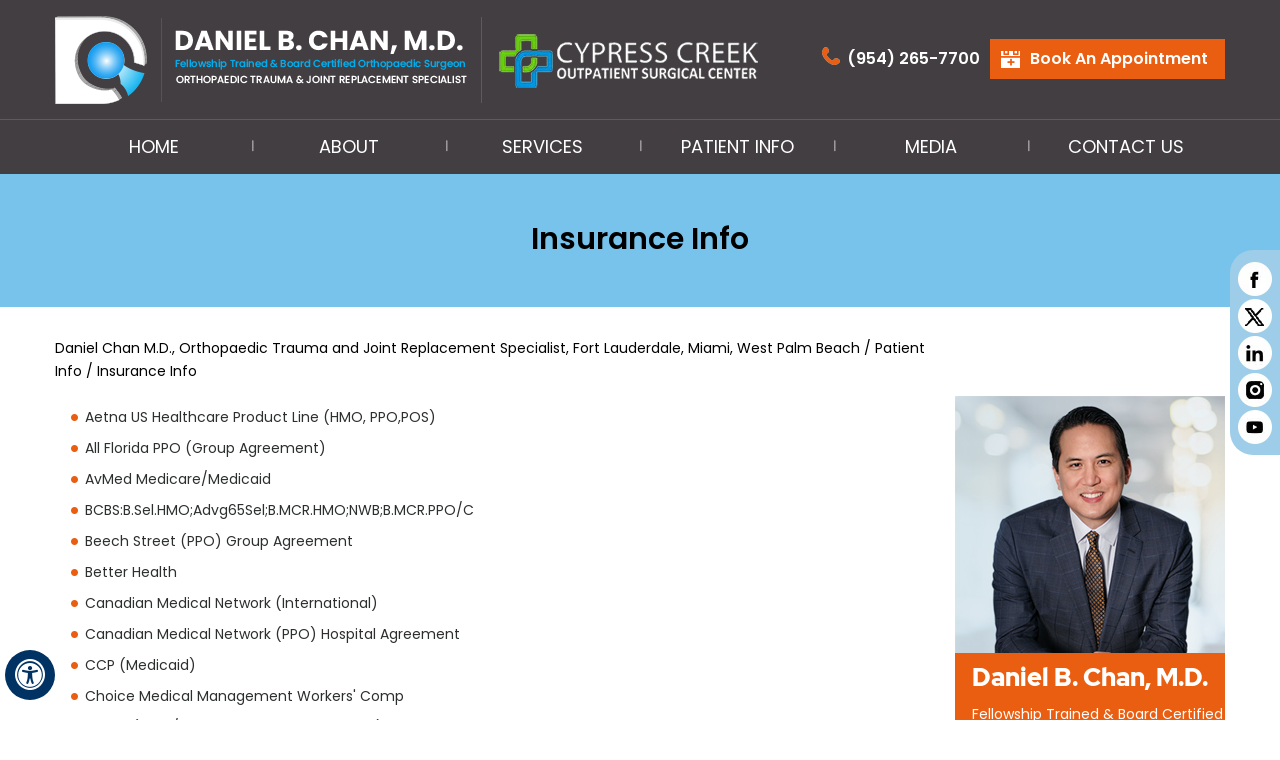

--- FILE ---
content_type: text/html; charset=UTF-8
request_url: https://www.floridahipandknee.com/insurance-info-orthopedic-trauma-joint-replacement-surgeon-fort-lauderdale-miami/
body_size: 71138
content:
<!DOCTYPE html>
<html lang="en">

<head>
    
<title>Insurance Accepted By Dr Chan Fort Lauderdale | Orthopaedic Surgeon Miami, West Palm Beach</title>
<meta name="description" content="We accept most major health insurance plans. To find out if we accept your specific insurance, please call our office at (954) 265-7700.">
<meta name="keywords" content="insurance accepted by dr chan">
    
    
    <meta property="og:title" content="Insurance Info | Daniel B. Chan, M.D, Fellowship Trained & Board Certified Orthopaedic Surgeon, Orthopaedic Trauma and Joint Replacement Specialist, Fort Lauderdale, FL" />
    <meta property="og:description" content="Insurance Info | Daniel B. Chan, M.D, Fellowship Trained & Board Certified Orthopaedic Surgeon, Orthopaedic Trauma and Joint Replacement Specialist, Fort Lauderdale, FL" />
    <meta http-equiv="Content-Type" content="text/html; charset=UTF-8">
<meta content="SKYPE_TOOLBAR_PARSER_COMPATIBLE" name="SKYPE_TOOLBAR">
<meta name="viewport" content="width=device-width, initial-scale=1, minimum-scale=1, user-scalable=1" />

<meta name="msvalidate.01" content="5754A1CE1EAB9C21632B7A495A3868A1" />

<meta name="yandex-verification" content="a0a9c5d1ff5d66d1" />

<meta name="geo.region" content="US-FL" />
<meta name="geo.placename" content="Fort Lauderdale" />
<meta name="geo.position" content="26.12096;-80.169795" />
<meta name="ICBM" content="26.12096, -80.169795" />

<style>.lumos-container{position:fixed;top:0;left:0;width:100%;height:100%;background:#000;display:none;color:#fff;z-index:12}.lumos-container .lumos-alt-text{position:fixed;text-shadow:0 0 10px rgba(0,0,0,.5);bottom:0;width:100%;left:0;padding:15px;text-align:center;z-index:13}@media screen and (min-width:768px){.lumos-container .lumos-alt-text{text-align:left;top:0;max-width:50%;max-height:25%}}@media screen and (min-width:992px){.lumos-container .lumos-alt-text{padding:25px}}.lumos-container .lumos-img{display:none;position:fixed;top:50%;left:50%;-moz-transform:translateX(-50%) translateY(-50%);-ms-transform:translateX(-50%) translateY(-50%);-o-transform:translateX(-50%) translateY(-50%);-webkit-transform:translateX(-50%) translateY(-50%);transform:translateX(-50%) translateY(-50%);width:auto;max-height:100%;max-width:100%;z-index:11;box-shadow:5px 5px 50px rgba(0,0,0,.5);cursor:default}.lumos-container svg{position:fixed;top:50%;-moz-transform:translateY(-50%);-ms-transform:translateY(-50%);-o-transform:translateY(-50%);-webkit-transform:translateY(-50%);transform:translateY(-50%);z-index:12;height:25px;width:25px;cursor:pointer;fill:#fff;padding:5px;-moz-transition:all 150ms ease-in-out;-o-transition:all 150ms ease-in-out;-webkit-transition:all 150ms ease-in-out;transition:all 150ms ease-in-out}@media screen and (min-width:768px){.lumos-container .lumos-img{border:2px solid #fff;max-height:85%;max-width:85%}.lumos-container svg:hover{-moz-transform:translateY(-50%) scale(1.5);-ms-transform:translateY(-50%) scale(1.5);-o-transform:translateY(-50%) scale(1.5);-webkit-transform:translateY(-50%) scale(1.5);transform:translateY(-50%) scale(1.5)}.lumos-container svg{height:40px;width:40px;background:0 0}}@media screen and (min-width:992px){.lumos-container svg{height:50px;width:50px;background:0 0}}.lumos-container .lumos-next{right:10px;opacity:0}@media screen and (min-width:768px){.lumos-container .lumos-next{right:15px;opacity:1}}.lumos-container .lumos-prev{left:10px;opacity:0}.lumos-container .lumos-close{top:25px;right:25px;height:25px;width:25px;padding:5px;transform:translateY(-50%) translateX(50%)}@media screen and (min-width:768px){.lumos-container .lumos-prev{left:15px;opacity:1}.lumos-container .lumos-close{top:30px;right:30px;height:30px;width:30px}.lumos-container .lumos-close:hover{transform:translateY(-50%) translateX(50%) scale(1.5)}}@media screen and (min-width:992px){.lumos-container .lumos-close{top:40px;right:40px;height:40px;width:40px}}.lumos-container .lumos-name{display:none}.lumos-container .spinner-container{position:fixed;top:50%;left:50%;transform:translateX(-50%) translateY(-50%)}.lumos-container .spinner-container .spinner{width:40px;height:40px;background-color:#fff;margin:100px auto;-webkit-animation:sk-rotateplane 1.2s infinite ease-in-out;animation:sk-rotateplane 1.2s infinite ease-in-out}@-webkit-keyframes sk-rotateplane{0%{-webkit-transform:perspective(120px)}50%{-webkit-transform:perspective(120px) rotateY(180deg)}100%{-webkit-transform:perspective(120px) rotateY(180deg) rotateX(180deg)}}@keyframes sk-rotateplane{0%{transform:perspective(120px) rotateX(0) rotateY(0);-webkit-transform:perspective(120px) rotateX(0) rotateY(0)}50%{transform:perspective(120px) rotateX(-180.1deg) rotateY(0);-webkit-transform:perspective(120px) rotateX(-180.1deg) rotateY(0)}100%{transform:perspective(120px) rotateX(-180deg) rotateY(-179.9deg);-webkit-transform:perspective(120px) rotateX(-180deg) rotateY(-179.9deg)}}@font-face {font-family: 'fontello';src: url('/fonts/fontello.eot');src: url('/fonts/fontello.eot#iefix') format('embedded-opentype'), url('/fonts/fontello.woff') format('woff'), url('/fonts/fontello.ttf') format('truetype'), url('/fonts/fontello.svg#fontello') format('svg');font-weight: normal;font-style: normal;font-display: swap;}@font-face {font-family: 'Red Hat Display';src: url('/fonts/RedHatDisplay-Black.eot');src: url('/fonts/RedHatDisplay-Black.eot?#iefix') format('embedded-opentype'), url('/fonts/RedHatDisplay-Black.woff2') format('woff2'), url('/fonts/RedHatDisplay-Black.woff') format('woff'), url('/fonts/RedHatDisplay-Black.ttf') format('truetype'), url('/fonts/RedHatDisplay-Black.svg#RedHatDisplay-Black') format('svg');font-weight: 900;font-style: normal;font-display: swap;}@font-face {font-family: 'Work Sans';src: url('/fonts/WorkSans-SemiBold.eot');src: url('/fonts/WorkSans-SemiBold.eot?#iefix') format('embedded-opentype'), url('/fonts/WorkSans-SemiBold.woff2') format('woff2'), url('/fonts/WorkSans-SemiBold.woff') format('woff'), url('/fonts/WorkSans-SemiBold.ttf') format('truetype'), url('/fonts/WorkSans-SemiBold.svg#WorkSans-SemiBold') format('svg');font-weight: 600;font-style: normal;font-display: swap;}@font-face {font-family: 'Poppins';src: url('/fonts/Poppins-SemiBold.eot');src: url('/fonts/Poppins-SemiBold.eot?#iefix') format('embedded-opentype'), url('/fonts/Poppins-SemiBold.woff2') format('woff2'), url('/fonts/Poppins-SemiBold.woff') format('woff'), url('/fonts/Poppins-SemiBold.ttf') format('truetype'), url('/fonts/Poppins-SemiBold.svg#Poppins-SemiBold') format('svg');font-weight: 600;font-style: normal;font-display: swap;}@font-face {font-family: 'Poppins';src: url('/fonts/Poppins-Regular.eot');src: url('/fonts/Poppins-Regular.eot?#iefix') format('embedded-opentype'), url('/fonts/Poppins-Regular.woff2') format('woff2'), url('/fonts/Poppins-Regular.woff') format('woff'), url('/fonts/Poppins-Regular.ttf') format('truetype'), url('/fonts/Poppins-Regular.svg#Poppins-Regular') format('svg');font-weight: normal;font-style: normal;font-display: swap;}@font-face {font-family: 'Poppins';src: url('/fonts/Poppins-Thin.eot');src: url('/fonts/Poppins-Thin.eot?#iefix') format('embedded-opentype'), url('/fonts/Poppins-Thin.woff2') format('woff2'), url('/fonts/Poppins-Thin.woff') format('woff'), url('/fonts/Poppins-Thin.ttf') format('truetype'), url('/fonts/Poppins-Thin.svg#Poppins-Thin') format('svg');font-weight: 100;font-style: normal;font-display: swap;}@font-face {font-family: 'Poppins';src: url('/fonts/Poppins-Light.eot');src: url('/fonts/Poppins-Light.eot?#iefix') format('embedded-opentype'), url('/fonts/Poppins-Light.woff2') format('woff2'), url('/fonts/Poppins-Light.woff') format('woff'), url('/fonts/Poppins-Light.ttf') format('truetype'), url('/fonts//fonts/Poppins-Light.svg#Poppins-Light') format('svg');font-weight: 300;font-style: normal;font-display: swap;}@font-face {font-family: 'Poppins';src: url('/fonts/Poppins-Italic.eot');src: url('/fonts/Poppins-Italic.eot?#iefix') format('embedded-opentype'), url('/fonts/Poppins-Italic.woff2') format('woff2'), url('/fonts/Poppins-Italic.woff') format('woff'), url('/fonts/Poppins-Italic.ttf') format('truetype'), url('/fonts/Poppins-Italic.svg#Poppins-Italic') format('svg');font-weight: normal;font-style: italic;font-display: swap;}@font-face {font-family: 'Poppins';src: url('/fonts/Poppins-LightItalic.eot');src: url('/fonts/Poppins-LightItalic.eot?#iefix') format('embedded-opentype'), url('/fonts/Poppins-LightItalic.woff2') format('woff2'), url('/fonts/Poppins-LightItalic.woff') format('woff'), url('/fonts/Poppins-LightItalic.ttf') format('truetype'), url('/fonts/Poppins-LightItalic.svg#Poppins-LightItalic') format('svg');font-weight: 300;font-style: italic;font-display: swap;}@font-face {font-family: 'Poppins';src: url('/fonts/Poppins-MediumItalic.eot');src: url('/fonts/Poppins-MediumItalic.eot?#iefix') format('embedded-opentype'), url('/fonts/Poppins-MediumItalic.woff2') format('woff2'), url('/fonts/Poppins-MediumItalic.woff') format('woff'), url('/fonts/Poppins-MediumItalic.ttf') format('truetype'), url('/fonts/Poppins-MediumItalic.svg#Poppins-MediumItalic') format('svg');font-weight: 500;font-style: italic;font-display: swap;}@font-face {font-family: 'Raleway';src: url('/fonts/Raleway-Bold.eot');src: url('/fonts/Raleway-Bold.eot?#iefix') format('embedded-opentype'), url('/fonts/Raleway-Bold.woff2') format('woff2'), url('/fonts/Raleway-Bold.woff') format('woff'), url('/fonts/Raleway-Bold.ttf') format('truetype'), url('/fonts/Raleway-Bold.svg#Raleway-Bold') format('svg');font-weight: bold;font-style: normal;font-display: swap;}@font-face {font-family: 'Raleway';src: url('/fonts/Raleway-Regular.eot');src: url('/fonts/Raleway-Regular.eot?#iefix') format('embedded-opentype'), url('/fonts/Raleway-Regular.woff2') format('woff2'), url('/fonts/Raleway-Regular.woff') format('woff'), url('/fonts/Raleway-Regular.ttf') format('truetype'), url('/fonts/Raleway-Regular.svg#Raleway-Regular') format('svg');font-weight: normal;font-style: normal;font-display: swap;}body,h1,h2,h3,h4,h5,h6,p,ol,ul,li{margin:0;padding:0}body{overflow-x:hidden;overflow-y:scroll;position:relative;font:normal 14px/20px Verdana,Arial,Helvetica,sans-serif}ul li{list-style:none}img{border:0;max-width:100%;vertical-align:middle}a,a:hover{text-decoration:none;color:inherit}*,::after,::before{-webkit-box-sizing:border-box;-khtml-box-sizing:border-box;-moz-box-sizing:border-box;-ms-box-sizing:border-box;-o-box-sizing:border-box;box-sizing:border-box}a:focus{outline:1px dotted #000}a:focus-within{outline:1px dotted #000}#Container,header,nav,section,footer,#Content-Container,#Footer-Container,#Access-Container,#Banner-Container,#Banner-Container-S,#Credibility-main{width:100%;margin:0;padding:0;position:relative}#Accessibility,#Header,#Content-Main,#Footer,#Main-Menu,#Mobile-Menu,#Credibility,#Credibility-in{max-width:1170px;min-width:300px;margin:0 auto;padding:0;position:relative}.adaOn span{background:#003263;color:#fff;border-radius:50%}#Scroller a{background:#fff;border:2px solid #000;color:#000;border-radius:50%}.home-page .header-nav{background: none;}.header-nav{position: absolute; z-index: 1; width: 100%; background:#423e41;}.menu{text-align:center}.menu li{font:normal 14px/20px Verdana,Arial,Helvetica,sans-serif}.menu li a{padding:15px 0;color:#000}.menu ul li{background:#CCC}.menu ul li a{padding:10px 15px 10px 30px}.toggleMenu{font:bold 16px/30px Verdana,Arial,Helvetica,sans-serif}.toggleMenu a{border-radius:5px;border:2px solid #ccc}.Wrapper{font:normal 14px/20px Verdana,Arial,Helvetica,sans-serif}#Banner-Container-S #Banner{height:400px}#Banner-Container-S .banner1{background:url(https://assets.yourpractice.online/2205/banner1-s-bg.jpg) no-repeat center top}#Banner-Container-S .banner1 .theme-L{background:url(https://assets.yourpractice.online/2205/banner1-sl-bg.jpg) no-repeat right top}#Banner-Container-S .banner1 .theme-R{background:url(https://assets.yourpractice.online/2205/banner1-sr-bg.jpg) no-repeat left top}#Banner-Container-S .banner2{background:url(https://assets.yourpractice.online/2205/banner2-s-bg.jpg) no-repeat center top}#Banner-Container-S .banner2 .theme-L{background:url(https://assets.yourpractice.online/2205/banner2-sl-bg.jpg) no-repeat right top}#Banner-Container-S .banner2 .theme-R{background:url(https://assets.yourpractice.online/2205/banner2-sr-bg.jpg) no-repeat left top}.social-logo{width:300px;text-align:center}.social-logo ul{font-size:0}.social-logo li{display:inline-block;vertical-align:top;width:35px;height:30px;font-size:20px}.social-logo li a{width:100%;height:100%;display:block}.ypo-logo{width:120px;text-align:center}.font-icon::before{content:attr(data-icon);font-family:"fontello"}.hr{padding:10px 0;background:url(https://assets.yourpractice.online/2205/hr-b.gif) repeat-x left center}.tel1,.tel2,.tel3,.tel4,.tel5,.tel6,.tel7,.tel8,.tel9{display:inline-block}.clear-float{clear:both}.nodisplay{display:none}.table-div,.form-table{width:100%;display:table;table-layout:fixed}.table-row,.form-row{display:table-row}.table-cell,.form-cell{display:table-cell;vertical-align:top}.img-l{float:left;margin:0 15px 10px 0}.img-r{float:right;margin:0 0 10px 15px}.img-c,.textCenter{text-align:center;margin:10px}.videoBorder,.multiBorder{position:relative;margin:15px auto}.videoBorder{width:92.5%;padding:55% 0 0}.videoBorder iframe,.videoBorder embed{position:absolute;margin:0;padding:0;border:4px solid #333;width:100%;height:100%;top:0;left:0;z-index:1}.multiBorder{width:100%}.multiBorder iframe,.multiBorder embed{margin:0;padding:0;border:0;width:100%}.playBtn{position:absolute;left:50%;top:50%;margin:-64px 0 0 -64px}.ytLoader{cursor:pointer;border:4px solid #333}.rslides{width:100%;height:100%;position:relative}.rslides .slider{display:none;width:100%;height:100%;position:absolute;left:0;top:0;-webkit-backface-visibility:hidden;backface-visibility:hidden}#Banner{position:relative}.Banner-Tabs{position:absolute;z-index:9}.Banner-Tabs li a{display:block;width:100%;height:100%}.Banner-Tabs li span{font:normal 10px/20px Verdana,Arial,Helvetica,sans-serif;color:#000;background:rgba(255,255,255,0.7);position:absolute;z-index:1;display:none;width:100%;padding:0 3px;left:0;bottom:100%}.Banner-Tabs li a:hover span,.Banner-Tabs li.Banner_here a span{display:block}.Banner_auto,.Banner_nav{position:absolute;z-index:9;display:block;width:20px;height:20px;bottom:5px;text-align:center}.Banner_auto{left:30px}.Banner_auto span,.Banner_nav span{position:absolute;z-index:1;display:none;background:rgba(255,255,255,0.7);bottom:100%;font:normal 12px/20px Verdana,Arial,Helvetica,sans-serif;color:#000;padding:2px 5px 5px}.Banner_auto span{left:50%;-webkit-transform:translate(-50%,0);transform:translate(-50%,0)}.slidePrev::before,.slideNext::before,.slidePlay::before,.slidePause::before{font-family:'fontello'}.slidePlay::before{content:'\e815'}.slidePause::before{content:'\e814'}.slidePrev::before{content:'\e80e'}.slideNext::before{content:'\e810'}.Banner_auto:hover span,.Banner_nav:hover span{display:block}.nbs-flexisel-container{position:relative;max-width:100%}.nbs-flexisel-ul{position:relative;width:99999px;margin:0;padding:0;text-align:center;overflow:auto;display:none}.nbs-flexisel-inner{overflow:hidden;margin:0 auto;width:95%}.nbs-flexisel-item{float:left;margin:0;padding:0;cursor:pointer;position:relative}.nbs-flexisel-item img{cursor:pointer;position:relative;margin:10px 0}.nbs-flexisel-nav-left,.nbs-flexisel-nav-right{position:absolute;z-index:99;margin:0;padding:0;top:0;height:100%;width:20px;cursor:pointer}.nbs-flexisel-nav-left,.nbs-flexisel-nav-left::before{left:0}.nbs-flexisel-nav-right,.nbs-flexisel-nav-right::before{right:0}.nbs-flexisel-nav-left::before,.nbs-flexisel-nav-right::before{font:normal 20px/30px fontello;position:absolute;text-align:center;top:50%;-webkit-transform:translate(0,-50%);transform:translate(0,-50%)}.nbs-flexisel-nav-left::before{content:'\e80e'}.nbs-flexisel-nav-right::before{content:'\e810'}.nbs-flexisel-nav-left.disabled,.nbs-flexisel-nav-right.disabled{opacity:.4}#Scroller{cursor:pointer;right:5px;position:fixed;z-index:9999;width:42px;height:42px;text-align:center;bottom:10px;display:none;opacity:.7}#Scroller:hover{opacity:1}#Scroller span{font:normal 12px/20px Verdana,Arial,Helvetica,sans-serif;background:rgba(255,255,255,1);position:absolute;right:95%;z-index:-1;padding:0 15px 0 10px;top:50%;-webkit-transform:translate(0,-50%);transform:translate(0,-50%);display:none}#Scroller:hover span{display:block}#Scroller a{display:block;width:100%;height:100%;position:relative;z-index:1}#Scroller a::before{position:absolute;z-index:9;left:50%;top:50%;font-family:'fontello';-webkit-transform:translate(-50%,-50%);transform:translate(-50%,-50%);font-size:16px}#Scroller.scrollUp a::before{content:'\e80f'}#Scroller.scrollDown a::before{content:'\e80d'}#Container{overflow:hidden}#Content,#Sidebar{position:relative}header.stickyHeader{width:100%;z-index:999;position:absolute;top:0}header.stickyHeader,header.stickyHeader.stickyAnimate{-webkit-transition:all .2s ease;transition:all .2s ease}header.stickyHeader.stickyAnimate{position:fixed}#Header-Container{border-bottom:1px solid #5E5B5D;}.logo {padding:15px 0; width:65%}.logo > div{float: left;}.logo-1{background:url(https://assets.yourpractice.online/2205/logo-line.png) right center no-repeat; padding: 0 15px 0 0; }.logo-2{ margin: 15px 0 0 15px;}.table-div.sec2{position:relative}.google{text-align: right;}.appoint{padding:15px 0;text-align:center; vertical-align:middle;}.appoint ul{font-size:0;text-align:right}.appoint ul li{display:inline-block;position:relative}.appoint ul li a{display:block;padding:10px 10px 10px 30px}.appoint ul .tel1 a{color:#fff;font:600 16px/20px Poppins}.appoint .app a{color:#fefefe;font:600 16px/20px Poppins;background:#ea5e11;width:235px; text-align: left; padding:10px 0 10px 40px}.appoint .app a:hover{background:#78c3eb}.appoint ul li::before{position:absolute;content:'';background:url(https://assets.yourpractice.online/2205/header-link.png) no-repeat;width:25px;height:25px;top:7px;left:5px}.appoint ul li:nth-child(1)::before{background-position:0 0}.appoint ul li:nth-child(2)::before{background-position:-190px 5px}#Main-Menu{display:block}#Mobile-Menu{display:none}.menu{font-size:0}.menu li{display:inline-block;vertical-align:top;position:relative;text-align:center;width:16.6%;}.menu li a{display:block;font:normal 18px/24px Poppins; color: #fff;}.menu > li a:hover:before{background:#df7235; position: absolute; bottom: 0; left: 0; content:''; display: block; width:100%; height: 5px; }.menu > li li a:hover:before{background:none;}.menu ul li{background:#fff}.menu ul li a{padding:8px 0px 8px 20px;font:normal 16px/20px Poppins;position:relative;color:#000; border-bottom: 1px solid #000;}.menu > li::before{position:absolute;content:'';width:2px;height:12px;background:url(https://assets.yourpractice.online/2205/menu-line.png) 0 0 no-repeat;left:0;top:20px}.subMenu li{width:260px}.menu > li:nth-child(1)::before{display:none}.menu ul li:hover > a{background:#fff;color:#df7235}.menu ul{position:absolute;z-index:999;left:0;display:none}.menu ul ul{left:100%;top:0}.menu ul li{height:auto;text-align:left;display:block}.menu li:hover > ul,.menu li:focus > ul{display:block}.menu li:focus-within > ul{display:block}.menu li:last-child ul{right:0;left:auto}.menu li:last-child li ul,.menu li:last-child li:last-child ul{right:100%}.smo{background:#9ecde9;width:50px;position:fixed;right:0px;z-index:2;top:250px;border-radius:23px 0 0 23px}.smo ul{font-size:0; padding: 10px 3px;}.smo ul li{position:relative}.smo ul li a:hover:before{content:''; position: absolute; display: block; top: 2px; left: 5px; height: 34px; width: 34px; background:url(https://assets.yourpractice.online/2205/smo-circle-new.png) no-repeat center center; transition: 0.2s all linear;}.smo ul li a{background:url(https://assets.yourpractice.online/2205/smo-icons-new1.png) no-repeat center center;display:block;height:37px;width:40px;position:relative;}.smo ul li:nth-child(1) a{background-position:0 0}.smo ul li:nth-child(2) a{background-position:0 -37px}.smo ul li:nth-child(3) a{background-position:0 -73px}.smo ul li:nth-child(5) a{background-position:0 -110px}.smo ul li:nth-child(4) a{background-position:0 -146px}.credibility{border-top:1px solid #ccc}.credibility ul{display:block}#Footer-Container{background:#2c2c2c}#Footer{border-bottom:1px solid #fff;text-align:center;padding:50px 0 0;position:relative}.copyrights h3{font:normal 15px/20px Poppins;color:#fff;padding:25px 0 0}.copyrights p{font:normal 15px/20px Poppins;color:#fff;border-bottom:1px solid #4b4b4b;border-top:1px solid #4b4b4b;width:85%;padding:18px 0;position:relative;margin:0 auto;left:0;right:0}.copyrights p a{padding:18px 10px}.ypo-logo-footer{padding:30px 0}.toggleMenu{text-align:center;padding:2px}.toggleMenu a{display:block;padding:5px}.toggleMenu span{display:inline-block;vertical-align:middle;margin:0 10px;width:40px;height:30px;font-size:26px;line-height:30px}.parentMenu{background:#7ac4eb}.parentMenu li{position:relative;overflow:hidden}.parentMenu li a{padding:10px 5px 10px 10px;display:block;position:relative;z-index:1}.parentMenu li ul{display:none}.parentMenu li ul li a{padding:10px 5px 10px 20px}.parentMenu li li ul li a{padding:10px 5px 10px 40px}.parentMenu li li li ul li a{padding:10px 5px 10px 60px}.parentMenu li li li li ul li a{padding:10px 5px 10px 80px}.dropMenu{width:100%;position:absolute;right:0;top:0;z-index:0;display:block;cursor:pointer}.dropMenu::after{font-family:'fontello';position:absolute;right:15px;top:50%;-webkit-transform:translate(0,-50%);-moz-transform:translate(0,-50%);-ms-transform:translate(0,-50%);-o-transform:translate(0,-50%);transform:translate(0,-50%)}.parentMenu li.parentList > a:first-child,.parentMenu li li.subparentList > a:first-child{display:inline-block}.parentList > .dropMenu::after,.parentList .subparentList > .dropMenu::after{content:'\e810'}.parentList:hover > .dropMenu::after,.parentList.actMenu > .dropMenu::after,.parentList .subparentList:hover > .dropMenu::after,.parentList .subparentList.actMenu > .dropMenu::after{content:'\e80d'}.Wrapper{z-index:9999}.Wrapper.mobileMenu{position:absolute;width:100%;left:0;display:none}.Wrapper.slideMenu{position:fixed;width:90%;top:0;display:block;height:100%;overflow-y:scroll}#Container.slideLeft .Wrapper.slideMenu{left:-90%;-webkit-transition:left .9s ease-in-out;-moz-transition:left .9s ease-in-out;-ms-transition:left .9s ease-in-out;-o-transition:left .9s ease-in-out;transition:left .9s ease-in-out}#Container.slideLeft .Wrapper.slideMenu.showMenu{left:0}#Container.slideRight .Wrapper.slideMenu{right:-90%;-webkit-transition:right .9s ease-in-out;-moz-transition:right .9s ease-in-out;-ms-transition:right .9s ease-in-out;-o-transition:right .9s ease-in-out;transition:right .9s ease-in-out}#Container.slideRight .Wrapper.slideMenu.showMenu{right:0}#Container.slideLeft{left:0;-webkit-transition:left .9s ease-in-out;-moz-transition:left .9s ease-in-out;-ms-transition:left .9s ease-in-out;-o-transition:left .9s ease-in-out;transition:left .9s ease-in-out}#Container.slideLeft.slideContainer{left:90%;background:rgba(0,0,0,0.4)}#Container.slideRight{right:0;-webkit-transition:right .9s ease-in-out;-moz-transition:right .9s ease-in-out;-ms-transition:right .9s ease-in-out;-o-transition:right .9s ease-in-out;transition:right .9s ease-in-out}#Container.slideRight.slideContainer{right:90%;background:rgba(0,0,0,0.4)}.menuClose{position:absolute;z-index:9;right:0;background:rgba(0,0,0);width:70px}.menuClose a{display:block;padding:5px 20px 5px 10px;color:#fff}.menuClose a span::before{font-family:'fontello';content:'\e816';position:absolute;right:5px;top:5px}.Wrapper .socialIcons,.Wrapper .socialIcons ul,.Wrapper .socialIcons li{margin:0;padding:0}.Wrapper .socialIcons li{display:inline-block;vertical-align:top}.navigation{font-weight:700}.navigation a{font-weight:400}.textMain a:hover{text-decoration:underline}.textMain ul{padding:0 0 10px}.textMain ol{padding:0 0 10px 30px}.textMain ul li,.textMain ol ul li{background:url(https://assets.yourpractice.online/2205/bullet-b.gif) no-repeat 10px 15px;padding:0 0 0 30px}.textMain ol li{padding:5px;list-style:decimal}.textMain ul ul,.textMain ol ol{padding:0 5px 5px 20px}.textMain ul ul li{background:none;padding:5px;}.textMain ol ol li{padding:5px;list-style-type:lower-alpha}.textMain ol ul li{list-style:none}.textMain ul ul ul li{list-style:square}.textMain ol ol ol li{list-style:lower-roman}.textMain li p{padding:5px}.textMain h1{padding:10px 0}.textMain h1 span,.textMain h2 span{display:block}.textMain h2,.textMain h3,.textMain h4,.hTag2,.hTag3,.hTag4{padding:15px 0 5px}.textMain h1 a,.textMain h2 a,.textMain h3 a,.textMain h4 a,.hTag2 a,.hTag3 a,.hTag4 a{text-decoration:none}.textMainBold,.textMain strong{font-weight:700}.textMain p.textMainBold{padding:15px 0 5px}.textMain em{font-style:italic}.PDFtext{font:normal 12px Verdana,Arial,Helvetica,sans-serif;color:#999}.mandatory{font:normal 14px Verdana,Arial,Helvetica,sans-serif;color:red}.ypo-showcase{position:absolute;bottom:10px;left:10px}.showcase{padding:5px;border:1px solid #003263}.ypo-l{padding:10px;background:#fff;text-align:right}.ypo-r{background:#efefef;padding:10px;text-align:left}.ypo-l img,.ypo-r img{border:1px solid #003263;padding:2px}.ypo-l img{margin:0 15px 10px 0;float:left}.ypo-r img{margin:0 0 10px 15px;float:right}.textMain .blog-posts ul,.textMain .blog-posts li,.textMain .pagelet-posts ul,.textMain .pagelet-posts li{margin:0;padding:0;background:none}.textMain .blog-posts li,.textMain .pagelet-posts li{padding:15px 0;border-bottom:1px solid #ccc}.textMain .blog-posts li h3 a,.textMain .pagelet-posts li h3 a{text-decoration:none}.textMain .blog-posts li p,.textMain .pagelet-posts li p{padding:10px 0!important;margin:0!important}.textMain .blog-posts li .read-more,.textMain .pagelet-posts li .read-more{display:inline-block}.textMain .blog-posts li .read-more a,.textMain .pagelet-posts li .read-more a{display:block;padding:10px 15px;border:2px solid #333;border-radius:10px;text-decoration:none}.mediaList{margin:0;padding:10px 0}.textMain .mediaList ul{margin:0;padding:0}.textMain .mediaList li:before{display: none;}.textMain .mediaList li{display:inline-block;list-style:none;padding:0;margin:5px 3px;border-radius:5px;background:none;border:2px solid #ccc}.mediaList li a{display:block;padding:5px 10px;text-decoration:none}.mediaList li a::before{font-family:'fontello';margin-right:10px}.info a::before{content:'\e80b'}.video a::before{content:'\e808'}.accordion{margin:10px 0}.accordTitle,.textMain .accordTitle{padding:0;margin:2px 0;letter-spacing:1px;position:relative;cursor:pointer;}.accordTitle::after,.textMain .accordTitle::after{font-family:'fontello';position:absolute;top:50%;-webkit-transform:translate(0,-50%);-moz-transform:translate(0,-50%);-ms-transform:translate(0,-50%);-o-transform:translate(0,-50%);transform:translate(0,-50%);left:0;background:#78c3eb;padding:3px 8px;content:'\e80b'}.accordTitle.showAccord::after,.textMain .accordTitle.showAccord::after{content:'\e80c'}.accordTitle a,.textMain .accordTitle a{padding:5px 40px;display:inline-block;text-decoration:none;font:500 20px/25px poppins}.accordContent,.textMain .accordContent{display:none;padding:10px}.subList{padding:10px 0}.textMain .subList ul,.textMain .subList li{padding:0;margin:0;background:none}.textMain .subList li:before{display: none;}.textMain .subList li{color:#fff;display:inline-block;vertical-align:top;padding:2px;margin:3px 0;width:48%;min-width:200px;background:none;border:2px solid #ccc}.textMain .subList li a{display:block;padding:5px 15px;text-decoration:none}.subList{padding:10px 0}.textMain .subList ul,.textMain .subList li{padding:0;margin:0;background:none}.textMain .subList li{color:#fff;display:inline-block;vertical-align:top;padding:2px;margin:3px 0;width:40%;min-width:200px;background:none;border:2px solid #ccc}.textMain .subList li a{display:block;padding:5px 15px;text-decoration:none}.relList{padding:10px 0}.textMain .relList ul,.textMain .relList li{padding:0;margin:0;background:none}.textMain .relList li:before{display: none;}.textMain .relList li{display:inline-block;vertical-align:top;padding:2px 4px;margin:2px}.textMain .relList li a{display:block;text-decoration:none}.social-logo li{display:inline-block;vertical-align:top}.social-logo li span{display:none}.notImg{width:100px;height:100px;border-radius:50%;font:normal 60px/100px Verdana,Arial,Helvetica,sans-serif;margin:0 auto;text-align:center}.notImg::before{font-family:'fontello';line-height:100px;content:'\e817'}.textMain .notFound{font:normal 20px/30px Verdana,Arial,Helvetica,sans-serif;text-align:center;padding:50px 0}.textMain .notFound h2{font:normal 100px/120px Verdana,Arial,Helvetica,sans-serif}.textMain .notFound h2 span{font:normal 50px/60px Verdana,Arial,Helvetica,sans-serif}.thankImg{width:100px;height:100px;border-radius:50%;font:normal 60px/100px Verdana,Arial,Helvetica,sans-serif;background:#060;color:#fff;margin:0 auto;text-align:center}.dfw-whitemode .thankImg{background:#00e;color:#fff}.dfw-blackmode .thankImg{background:#fc0;color:#000}.thankImg::before{font-family:'fontello';line-height:100px;content:'\e813'}.textMain .thankYou{font:normal 16px/30px Verdana,Arial,Helvetica,sans-serif;text-align:center;padding:50px 0}.textMain .thankYou h2{font:normal 60px/100px Verdana,Arial,Helvetica,sans-serif}.textMain .thankYou h2 span{font:normal 60px/100px Verdana,Arial,Helvetica,sans-serif;display:inline-block;color:#060}.pdf-icon::before{font-family:'fontello';content:'\f1c1';color:red;font-size:20px;margin-right:10px}.adobe{background:url(https://assets.yourpractice.online/2205/adobe.png) no-repeat 10px 10px #f8f8f8;border:1px solid #d7d7d7;max-width:450px;position:relative;font:400 11px/14px Verdana,Arial,Helvetica,sans-serif;padding:5px 10px 10px 50px;z-index:99;margin:30px 0 10px}.adobe span{font-weight:600;display:block}.textMain .adobeMore{background:#e11c23;display:inline-block;vertical-align:top;text-transform:uppercase;font:600 11px/14px Verdana,Arial,Helvetica,sans-serif}.textMain .adobeMore a{padding:10px 20px;display:block;text-decoration:none;color:#fff}.textMain .adobeMore a:hover{color:#fff}.adobeRec{background:#e11c23;color:#fff;position:absolute;top:-26px;padding:5px 15px 5px 25px;left:-10px}.adobeRec::before{content:'';z-index:2;position:absolute;bottom:-20px;left:0;border-top:10px solid #e11c23;border-left:10px solid transparent;border-bottom:10px solid transparent}.dfwOff,.dfwOn{display:none}.dfwActive.dfwOff,.dfwActive.dfwOn{display:block}.dfwOff{position:fixed;z-index:99999;left:5px;bottom:20px;width:50px;height:50px}.dfwOff li{position:absolute}.dfwOff.adaHide{left:-40px}.adaOn{width:100%;height:100%;z-index:1}.adaOn span{width:100%;height:100%;display:block;font-family:'fontello';font-size:30px}.adaOn span::before{position:absolute;top:50%;left:50%;-webkit-transform:translate(-50%,-50%);transform:translate(-50%,-50%)}.adaClose{font:bold 11px/24px Verdana,Arial,Helvetica,sans-serif;color:#fff;left:50%;top:50%;-webkit-transform:translate(-50%,-50%);transform:translate(-50%,-50%)}.adaClose a{border-radius:5px;display:block;padding:0 8px;background:#003263}.dfwOff:hover .adaClose,.dfwOff:focus .adaClose{left:85%;-webkit-transform:translate(0,-50%);transform:translate(0,-50%)}.dfwOff:focus-within .adaClose{left:85%;-webkit-transform:translate(0,-50%);transform:translate(0,-50%)}.dfwClose{position:absolute;font:bold 11px/24px Verdana,Arial,Helvetica,sans-serif;left:50%;top:0;z-index:-1}.dfwClose a{border-radius:0 5px 5px 0;display:block;padding:0 8px;background:#fff;border:1px solid #000;color:#000}.dfw-whitemode .dfwClose a{background:#000;border:1px solid #000;color:#fff}.dfw-blackmode .dfwClose a{background:#fff;border:1px solid #fff;color:#000}.dfw-greymode .dfwClose a{background:#ccc;border:1px solid #000;color:#000}.dfwOn.dfwActive.dfwHide .dfwClose{visibility:visible;left:70%}.dfwOn.dfwActive.dfwHide .dfwClose a{padding:0 30px 0 8px}.dfwOn.dfwActive.dfwHide .dfwClose a::before{position:absolute;z-index:1;content:'\f29a';left:calc(100% - 24px);top:50%;-webkit-transform:translate(0,-50%);transform:translate(0,-50%);font:400 20px/24px fontello}.dfwOn:hover .dfwClose,.dfwOn:focus .dfwClose,.dfwOn.dfwActive.dfwHide:hover .dfwClose,.dfwOn.dfwActive.dfwHide:focus .dfwClose{left:100%}.dfwOn:focus-within .dfwClose,.dfwOn.dfwActive.dfwHide:focus-within .dfwClose{left:100%}.dfwOn{position:fixed;left:0;top:50%;-webkit-transform:translate(0,-50%);transform:translate(0,-50%);font:normal 12px/20px Verdana,Arial,Helvetica,sans-serif;z-index:9999;width:200px;background:#fff;border:1px solid #000;color:#000}.dfwOn.dfwHide{left:-200px}.dfwOn li{border-bottom:1px dotted #ccc}.dfwOn li:last-child{border-bottom:none}.dfwOn li a{padding:10px 15px;display:block}.dfwOn li a::before{margin-right:10px}.dfw-whitemode .dfwOn{background:#fff;border:1px solid #000;color:#000}.dfw-blackmode .dfwOn{background:#000;border:1px solid #fff;color:#fff}.dfwOff,.dfwOff.adaHide,.adaClose,.dfwOff:hover .adaClose,.dfwOff:focus .adaClose,.dfwClose,.dfwOn:hover .dfwClose,.dfwOn:focus .dfwClose,.dfwOn.dfwActive.dfwHide:hover .dfwClose,.dfwOn.dfwActive.dfwHide:focus .dfwClose,.dfwOn,.dfwOn.dfwHide{-webkit-transition:all .5s ease-in-out;transition:all .5s ease-in-out}.dfwOff:focus-within .adaClose,.dfwOn:focus-within .dfwClose,.dfwOn.dfwActive.dfwHide:focus-within .dfwClose{-webkit-transition:all .5s ease-in-out;transition:all .5s ease-in-out}.dfwHead{font:bold 14px/20px Verdana,Arial,Helvetica,sans-serif;padding:15px;position:relative;z-index:1;background:#fff}.dfw-whitemode .dfwHead,.dfw-whitemode .dfwHide{background:#fff;color:#000}.dfw-blackmode .dfwHead,.dfw-blackmode .dfwHide{background:#000;color:#fff}.dfw-greymode #Container{-webkit-filter:grayscale(100%);filter:grayscale(100%)}.dfw-invertmode #Container{-webkit-filter:invert(100%);filter:invert(100%)}.dfw-whitemode .dfwHide a{border:2px solid #000}.dfw-blackmode .dfwHide a{border:2px solid #fff}.dfwHide .dfwHide{right:-10px}.dfwHide .dfwHide a{padding-left:20px}.dfwHide.dfwOn:hover .dfwHide,.dfwHide.dfwOn:focus .dfwHide{right:-65px}.dfwHide.dfwOn:focus-within .dfwHide{right:-65px}.dfwHide.dfwOn:hover .dfwHide a,.dfwHide.dfwOn:focus .dfwHide a{padding-left:50px}.dfwHide.dfwOn:focus-within .dfwHide a{padding-left:50px}.dfw-skip{overflow:hidden;vertical-align:top;right:5px;top:0;position:absolute;font:normal 12px/20px Verdana,Arial,Helvetica,sans-serif;display:none;z-index:99;padding:2px}#skip-header.dfw-skip{top:0}#skip-sidebar.dfw-skip{right:0}.dfw-skip a{display:block;padding:0 5px}.dfw-whitemode #Container,.dfw-whitemode #Container:not(a){color:#000}.dfw-whitemode #Container a,.dfw-whitemode #Container * a,.dfw-whitemode #Container a:hover,.dfw-whitemode #Container * a:hover,.dfw-whitemode #dfw-WhiteMode.dfw-active a{color:#00e}.dfw-blackmode #Container,.dfw-blackmode #Container:not(a){color:#fff}.dfw-blackmode #Container a,.dfw-blackmode #Container * a,.dfw-blackmode #Container a:hover,.dfw-blackmode #Container * a:hover,.dfw-blackmode #dfw-BlackMode.dfw-active a{color:#fc0}.dfw-greymode #Container,.dfw-greymode #Container:not(a){color:#333}.dfw-greymode #Container a,.dfw-greymode #Container * a,.dfw-greymode #Container a:hover,.dfw-greymode #Container * a:hover,.dfw-greymode #dfw-GreyMode.dfw-active a{color:#000}.accessible_on .theme-L,.accessible_on .theme-R,.accessible_on #Container::after,.accessible_on #Container::before,.accessible_on .menu li.menu-home a::before{display:none}.accessible_on .social-logo li span,.accessible_on #Content,.accessible_on #Sidebar,.accessible_on .dfw-skip{display:block}.dfw-whitemode,.dfw-whitemode .dfw-skip{background:#fff}.dfw-blackmode,.dfw-blackmode .dfw-skip{background:#000}.dfw-greymode .dfw-skip,.dfw-greymode #dfw-GreyMode.dfw-active a,.dfw-greymode .menu ul,.dfw-greymode .Wrapper{background:#ccc}.dfw-whitemode .menu ul,.dfw-whitemode .Wrapper{background:#eee}.dfw-blackmode .menu ul,.dfw-blackmode .Wrapper,.dfw-blackmode .textMain .useFul li span,.dfw-greymode .notImg,.dfw-greymode .thankImg{background:#333}.dfw-whitemode .notImg,.dfw-whitemode .thankImg{background:#00e}.dfw-blackmode .notImg,.dfw-blackmode .thankImg{background:#fc0}.accessible_on .textMain,.accessible_on .textMain h1,.accessible_on .textMain h1 span,.accessible_on .textMain h2,.accessible_on .textMain h2 span,.accessible_on .textMain h3,.accessible_on .textMain h3 span,.accessible_on .textMain h4,.accessible_on .textMain h4 span,.accessible_on .navigation,.accessible_on .PDFtext,.accessible_on .notFound{color:inherit!important}.accessible_on .parentMenu li,.accessible_on .textMain .relList li,.accessible_on .textMain .subList li,.accessible_on .ypo-l,.accessible_on .ypo-r,.accessible_on .textMain ul ul li,.accessible_on .menu-home a,.accessible_on .textMain .mediaList li,.accessible_on .menu li li,.accessible_on .textMain .useFul li{background:none!important}.dfw-whitemode .dfw-skip,.dfw-whitemode .showcase,.dfw-whitemode .ypo-l img,.dfw-whitemode .ypo-r img{border:1px solid #000}.dfw-blackmode .dfw-skip,.dfw-blackmode .showcase,.dfw-blackmode .ypo-l img,.dfw-blackmode .ypo-r img{border:1px solid #fff}.dfw-greymode .dfw-skip,.dfw-greymode .showcase,.dfw-greymode .ypo-l img,.dfw-greymode .ypo-r img{border:1px solid #333}.dfw-whitemode .textMain .mediaList li,.dfw-whitemode .textMain .relList li,.dfw-whitemode .textMain .subList li{border:2px solid #000}.dfw-blackmode .textMain .mediaList li,.dfw-blackmode .textMain .relList li,.dfw-blackmode .textMain .subList li,.dfw-blackmode .cookie-main li.cookie-button a{border:2px solid #fff}.dfw-greymode .textMain .mediaList li,.dfw-greymode .textMain .relList li,.dfw-greymode .textMain .subList li,.dfw-greymode .cookie-main li.cookie-button a{border:2px solid #333}.dfw-whitemode .videoBorder iframe{border:4px solid #000}.dfw-blackmode .videoBorder iframe{border:4px solid #fff}.dfw-greymode .videoBorder iframe{border:4px solid #333}.dfw-whitemode .ypo-l,.dfw-whitemode .ypo-r,.dfw-whitemode .accordContent,.dfw-whitemode .textMain .accordContent{border-bottom:1px dashed #000}.dfw-blackmode .ypo-l,.dfw-blackmode .ypo-r,.dfw-blackmode .accordContent,.dfw-blackmode .textMain .accordContent{border-bottom:1px dashed #fff}.dfw-greymode .ypo-l,.dfw-greymode .ypo-r,.dfw-greymode .accordContent,.dfw-greymode .textMain .accordContent{border-bottom:1px dashed #333}.accessible_on .social-logo,.accessible_on .social-logo li,.accessible_on .menu li.menu-home{width:auto}.accessible_on .social-logo li{height:auto}.accessible_on .social-logo li a{padding:5px 10px}.accessible_on a:focus{outline:2px solid red}.accessible_on a:focus-within{outline:2px solid red}.dfw-whitemode .hr,.dfw-greymode .hr{background:url(https://assets.yourpractice.online/2205/hr-b.gif) repeat-x left center}.dfw-blackmode .hr{background:url(https://assets.yourpractice.online/2205/hr-w.gif) repeat-x left center}.dfw-whitemode .ypo-logo img{-webkit-filter:invert(100%);filter:invert(100%)}.dfw-blackmode .ypo-logo img{-webkit-filter:invert(0);filter:invert(0)}.dfw-whitemode .textMain ul li{background:url(https://assets.yourpractice.online/2205/bullet-b.gif) no-repeat 15px 15px}.dfw-blackmode .textMain ul li{background:url(https://assets.yourpractice.online/2205/bullet-w.gif) no-repeat 15px 15px}.dfw-whitemode #Container.slideRight.slideContainer,.dfw-whitemode #Container.slideLeft.slideContainer{background:rgba(0,0,0,0.4)}.dfw-blackmode #Container.slideRight.slideContainer,.dfw-blackmode #Container.slideLeft.slideContainer{background:rgba(255,255,255,0.4)}.dfw-greymode #Container.slideRight.slideContainer,.dfw-greymode #Container.slideLeft.slideContainer{background:rgba(204,204,204,0.4)}.accessible_on .accordTitle,.accessible_on .textMain .accordTitle{border:none;padding:10px 0;margin:0}.accessible_on .accordContent,.accessible_on .textMain .accordContent{border:none;display:block;padding:0;margin:0}.accessible_on .cookie-main li.cookie-button .accept,.accessible_on .cookie-main li.cookie-button .accept:hover, .accessible_on .cookie-main li.cookie-button .change-preference,.accessible_on .cookie-main li.cookie-button .change-preference:hover {border: 1px solid !important;background: none !important;min-width: 120px;min-height: 40px;text-decoration: none;margin-top: 10px;}.accessible_on .cookie-main li.cookie-button .change-preference {padding-top: 3px;}.dfw-whitemode .cookie-main li.cookie-button .accept,.dfw-whitemode .cookie-main li.cookie-button .change-preference,.dfw-whitemode .gdpCookie a {color: #00e;}.dfw-blackmode .cookie-main li.cookie-button .accept,.dfw-blackmode .cookie-main li.cookie-button .change-preference,.dfw-blackmode .gdpCookie a {color: #fc0;}.dfw-greymode .cookie-main li.cookie-button .accept,.dfw-greymode .cookie-main li.cookie-button .change-preference,.dfw-greymode .gdpCookie a {color: #000;}.dfw-blackmode .gdpCookie {background: rgba(0, 0, 0, 0.8);color: #fff;border: 1px solid #fff;}.dfw-blackmode .gdpCookie p {color: #fff;}.accessible_on .cc-cp-body-content-entry-text {text-align: left !important;}.accessible_on .gdp_dialog .cc-cp-foot-byline {font-size: inherit;}.accessible_on .cc-custom-checkbox.always_active .nodisplay {display: none;}.accessible_on .appoint ul li::before,.accessible_on .menu > li::before,.accessible_on .specialties-desc h2::after,.accessible_on .specialties-desc > div::after,.accessible_on .doctor-disc ul li a::before{display:none}.accessible_on .app a,.accessible_on .appoint .app a:hover,.accessible_on #Doctor-inner,.accessible_on #Doctor-inner::before,.accessible_on #Doctor-inner::after,.accessible_on .doctor-disc ul li a:hover,.accessible_on .doctor-disc ul .book,.accessible_on #Out-patient-inner::before,.accessible_on #Out-patient-inner::after,.accessible_on .Out-patient-r ul li:nth-child(1),.accessible_on #Out-patient-inner,.accessible_on .Out-patient-r ul li:nth-child(2),.accessible_on .out-patient-l ul li a,.accessible_on .out-patient-l ul li a:hover,.accessible_on #Testimonial,.accessible_on .testimonial ul,#Testimonial-inner,.accessible_on #Testimonial-inner .testimonial ul li,.accessible_on.accessible_on .specialties-desc > div:hover,.accessible_on .patient ul li a,.accessible_on .patient ul li:hover a,.accessible_on #Care-path,.accessible_on .care-path ul li a,.accessible_on .care-path ul li:hover a,.accessible_on #Facebook,.accessible_on #Testimonial-inner .testimonial h4 a,.accessible_on #Testimonial-inner .testimonial h4 a:hover,#Testimonial-inner,.accessible_on .publication-1 div a,.publication-2 div a,.accessible_on .publication-1 div a:hover,.publication-2 div a:hover,.accessible_on .publication-2 div a,.accessible_on .publication-2 div a:hover,.accessible_on #Location-inner,.accessible_on #Location-inner::before,.accessible_on #Location-inner::after,.accessible_on .location,.accessible_on .location ul li a::before,.accessible_on .location ul li:nth-child(2) a,.accessible_on #Footer-Container,.accessible_on #Testimonial-inner .testimonial h4 a:hover,.accessible_on .menu ul li:hover > a,.accessible_on .specialties-desc > div{background:none}.accessible_on .menu li a,.accessible_on .location::after{border:none}.accessible_on .specialties-desc h2::before{filter:none}.accessible_on #Header-Container,.accessible_on #Menu-Container,.accessible_on #Specialties,.accessible_on #Doctor,.accessible_on #awards,.accessible_on #Out-patient,.accessible_on #Videos,.accessible_on #Testimonial,.accessible_on #Patient,.accessible_on #Care-path,.accessible_on #Facebook,.accessible_on #Location{border-bottom:1px solid #ccc}.dfw-blackmode .specialties-p h2,.dfw-blackmode #Testimonial-inner .testimonial h4 a,.dfw-blackmode .copyrights h3,.dfw-blackmode .tab-list ul li span,.dfw-blackmode .specialties-p p,.dfw-blackmode .out-patient-l h2,.dfw-blackmode .out-patient-l p,.dfw-blackmode #Testimonial-inner .testimonial h4 a,.dfw-blackmode .copyrights h3,.dfw-blackmode .tab-list ul li span{color:#fff!important}.accessible_on .specialties-desc > div{border: 1px solid #ccc; padding: 10px 0 0 0; min-height: 240px;}.accessible_on .specialties-desc div ul{padding: 20px 0 0;}.accessible_on .specialties-desc h2:before{display: none;}.accessible_on .location{position: relative; top: 10px; left: auto;margin: 0px auto; border: 1px solid #ccc; padding: 10px;}.accessible_on #Location-inner{height: 298px;}.accessible_on .location p, .accessible_on .location ul li a, .accessible_on .location h2{padding: 10px 0!important;}.accessible_on #Credibility-main ul{text-align: center;}.accessible_on #Credibility-main ul li{display: inline-block;}.accessible_on .copyrights h3{color: #000;}.accessible_on .profile-book > div{padding: 10px!important; border: 1px solid #ccc;}.accessible_on .tab-list ul li a{background: none; color: #000;}.accessible_on.dfw-greymode .tab-list ul li { background: none !important;border: 1px solid #ccc !important; }.accessible_on .tab-list ul li span{color: #000;}.accessible_on .s-dr-profile,.accessible_on .s-patient-res{border: 1px solid #ccc; padding: 0;}.accessible_on .s-patient-res li a{padding: 10px; border-bottom: 1px solid #ccc;}.accessible_on .patient-res-list{padding: 10px 0; margin: 0;}.accessible_on .contact-map{display: none;}.accessible_on .smo{position: relative;top: auto; height: 45px; width: 100%;background: none; right: auto;}.accessible_on .smo ul{text-align: center;}.accessible_on .smo ul li{display: inline-block;}.accessible_on .smo ul li a{display: inline-block; width: auto; background: none; border: 1px solid #ccc; padding: 5px; top: auto; left: auto;}.accessible_on .smo ul li a span{font-size: 15px;}.accessible_on .accordTitle::after, .accessible_on .textMain .accordTitle::after{display: none;}.accessible_on .side-view-prf{background: none;}.accessible_on .header-nav{position: relative;}.accessible_on .smo ul li{padding: 0;}.accessible_on .smo ul li a:hover:before, .accessible_on .menu > li a:hover:before, .accessible_on .specialties-desc h2 a:before{display: none;}.accessible_on .copyrights p{color: #000;}.accessible_on .ypo-logo-footer img{filter: invert(100%);}.dfw-blackmode .ypo-logo-footer img{filter: invert(0);}.accessible_on .textMain h2:after, .accessible_on .textMain .patient-testimonials li::after{display: none;}.accessible_on .header-nav{background: none;}.accessible_on .banner-in{margin: 0;}.accessible_on .knee-readmore, .accessible_on .hip-readmore, .accessible_on .fracture-readmore, .accessible_on .trauma-readmore{padding: 10px; border: 1px solid #ccc;}.accessible_on .knee-list ul, .accessible_on .hip-list ul, .accessible_on .fracture-list ul{columns: 1;}.accessible_on .patient-testimonials li .readmore a{padding: 10px; border: 1px solid #ccc;}.accessible_on .patient-testimonials li{border-bottom: 1px dashed #ccc;}@media screen and (max-width: 1200px) {.logo .logo-1{width: 50%;}.logo .logo-2{width: 40%;}}@media screen and (max-width: 1050px) {.logo {width: 72%;}.menu ul li a{padding:10px}.menu ul li{width:200px}}@media screen and (max-width: 979px) {.logo{vertical-align: middle;}.logo .logo-1{width: 50%;}.logo .logo-2{width: 40%;}.table-cell.google{right:0}}@media screen and (max-width: 840px) {.appoint .app a{width: 206px; font: 600 14px/20px Poppins;}.appoint{padding: 5px 0;}.bannerVideos{background: #423e41;}.bannerVideos video {margin: 35px 0 0 0;}}@media screen and (max-width: 765px) {.header-nav{position: relative;}.home-page .header-nav{background: #423e41;}.bannerVideos video {margin:0;}.menu li a{font:normal 14px/20px Poppins;}.table-cell.logo .table-div .table-cell{display:table}.table-cell .logo-2 a img{border-left:0;padding:0}.logo .table-cell{padding:10px 5px 5px}.app a{width:244px}.table-cell.google{position:relative;right:55px;width:238px;top:14px;right:-150px}.ypo-showcase{ position: static;}.header-nav{ z-index: 5; }}@media screen and (max-width: 640px) {#Header .table-div .table-cell{display: block;}.logo-1{background: none;}.logo{width: 100%; padding: 10px 0 5px;}.logo > div{ float: none; margin: 0px auto; text-align: center; padding: 5px 0; border: none;}.logo .logo-1, .logo .logo-2{width: 300px; }.google {text-align: center}.appoint{padding: 0 0 10px 0;}.appoint ul li{display: block;position: relative;width: 183px;margin: 0px auto;}#Main-Menu{display:none}#Mobile-Menu{display:block}.dfwOn li.table-cell{text-align:center;padding:5px 0}.accessible_on .dfw-skip{display:none}.toggleMenu a{border-radius:0;border:0; color: #fff;}.table-cell .logo-2 a img{width:344px}.table-cell.google{position:relative;right:55px;width:238px;top:4px;right:0}.appoint ul{font-size:0;text-align:center}#Footer{padding: 50px 0 35px;} #Scroller {display:none !important;}.textMain .subList li {width: 100%;}}@media screen and (max-width: 480px) {#Scroller{display:none}}.textMain ul li::before {background: url(https://assets.yourpractice.online/2205/li-bullet.png) no-repeat;content: '';position: relative;display: block;width: 7px;height: 7px;top: 16px;left: -14px}#Banner-Container-S {background: #78c3eb;height: 135px}.banner-in {text-align: center;padding: 50px 0;margin: 172px 0 0 0;}.banner-in h1,.services-in h1 {font: 600 30px/35px Poppins}#services-main-container,#sub-service-main {margin: 0;padding: 0}#services-in,#sub-service-in {max-width: 1200px;min-width: 320px;margin: 0 auto}.sub-service p {font: 300 15px/20px poppins;padding: 0 0 45px}.knee-sub-li ul li {padding: 0}.knee-sub-li h2 {padding: 45px 0 0 60px}.textMain .service-knee ul li,.textMain .service-hip ul li,.textMain .service-fracture ul li,.textMain .trauma-fracture ul li {padding: 0}.service-knee,.service-hip,.service-fracture,.trauma-fracture {padding: 0}.textMain ul li .knee-image ul li,.textMain ul li .hip-image ul li,.textMain ul li .fracture-image ul li,.textMain ul li .trauma-image ul li {list-style: none}.knee-image,.hip-image,.fracture-image,.trauma-image {width: 330px;height: 270px;position: relative}.textMain .trauma-image {padding: 0}.textMain .knee-image::before,.textMain .hip-image::before,.textMain .fracture-image::before,.textMain .trauma-image::before {background: #efefef;position: absolute;content: '';width: 20px;height: 230px;top: 20px;left: -20px}.knee-image img,.hip-image img,.fracture-image img,.trauma-image img {filter: none}.knee-image img:hover,.hip-image img:hover,.fracture-image img:hover,.trauma-image img:hover {filter: grayscale()}.knee-image::after,.hip-image::after,.fracture-image::after,.trauma-image::after {background: #efefef;position: absolute;content: '';width: 20px;height: 230px;top: 20px;right: -20px}.table-cell.knee-list,.table-cell.hip-list,.table-cell.fracture-list,.table-cell.trauma-list {padding: 0;text-align: left}.knee-list h2,.hip-list h2,.fracture-list h2,.trauma-list h2 {font: 600 30px/35px poppins;padding: 0 0 8px}.knee-list h2::after,.hip-list h2::after,.fracture-list h2::after,.trauma-list h2::after {background: url(https://assets.yourpractice.online/2205/services-hr.png) no-repeat;content: '';position: relative;width: 234px;height: 5px;top: 0;left: 0;display: block}.textMain .knee-list ul li,.textMain .hip-list ul li,.textMain .fracture-list ul li {list-style: none}.knee-list ul,.hip-list ul,.fracture-list ul {columns: 2;-webkit-columns: 2;-moz-columns: 2}.textMain .knee-ul,.textMain .hip-ul,.textMain .fracture-ul {padding: 0 0 40px 22px}.knee-list li,.hip-list li,.fracture-list li {padding: 10px 0;font: 500 15px/20px poppins}.knee-list li a,.hip-list li a,.fracture-list li a {padding: 0 0 0 1px}.knee-list li a:hover,.hip-list li a:hover,.fracture-list li a:hover {color: #ea5e11}.knee-readmore,.hip-readmore,.fracture-readmore,.trauma-readmore {padding: 10px;margin: 44px 0 0 30px;background: #ea5e11;width: 118px;text-align: center;}.textMain .knee-readmore a,.textMain .hip-readmore a,.textMain .fracture-readmore a,.textMain .trauma-readmore a {text-align: center;color: #fff}.textMain ul .trauma-ul {padding: 0 0 10px 21px}.trauma-list p {text-align: left;padding: 15px 0;font: 300 15px/20px poppins;line-height: 1.5}.knee-readmore a:hover,.hip-readmore a:hover,.fracture-readmore a:hover,.trauma-readmore a:hover {color: #000}.others-page h3 {padding: 50px 0 0;font: 500 20px/25px poppins}.navigation {font: normal 14px/23px poppins;padding: 30px 0 15px 0}.textMain {padding: 0px 20px 50px 0;font: normal 14px/24px poppins;color: #2d2f2f}.textMain a {color: #ea5e11;}.textMain a:hover {text-decoration: none}.textMain h1 {font: 600 30px/34px Verdana, Arial, Helvetica, sans-serif;color: #414141}.textMain h1 span {font: normal 20px/24px Verdana, Arial, Helvetica, sans-serif;color: #4d4d4d}.textMain h2,.textMain h3.hTag2,.textMain h4.hTag2 {font: bold 24px/30px poppins;padding: 10px 0}.textMain h2 span {font: normal 18px/22px Verdana, Arial, Helvetica, sans-serif;color: #000}.textMain h2 a,.hTag2 a,.textMain h3.hTag2 a,.textMain h4.hTag2 a {color: #014cbe}.textMain h3 a,.hTag3 a,.textMain h2.hTag3 a,.textMain h4.hTag3 a {color: #353535}.textMain h4,.hTag4,.textMain h2.hTag4,.textMain h3.hTag4 {font: normal 18px/22px Verdana, Arial, Helvetica, sans-serif;color: #014cbe}.textMain h4 a,.hTag4 a,.textMain h2.hTag4 a,.textMain h3.hTag4 a {color: #014cbe}#Sidebar {width: 270px;padding: 89px 0 20px}.s-dr-profile {padding: 0 0 18px;background: #ea5e11}.dr-name {padding: 10px 0;font: 900 25px/30px 'Red Hat Display';color: #fff;text-align: center}.side-dr-line-two {font: 500 14px/22px poppins;color: #fff;text-align: center;width: 285px}.side-dr-line-three {font: normal 14px/20px poppins;padding: 0 0 15px;color: #fff;text-align: center;width: 285px}.side-view-prf {padding: 0;margin: 0 30px 15px;background: #fff;text-align: center}.side-view-prf .side-view-prf a {font: normal 15px/20px poppins;text-transform: uppercase;width: 155px;margin: 0 auto;display: block;font: 500 15px/20px poppins}.side-view-prf:hover {background: #3fa9e2}.side-view-prf a:hover {color: #fff}.side-view-prf::before {background: url(https://assets.yourpractice.online/2205/view-profile-sidebar.png) no-repeat;content: '';width: 28px;height: 23px;display: block;position: relative;top: 10px;left: 18px}.side-view-prf a {font: normal 15px/21px poppins;padding: 0 0 0 20px;position: relative;top: -10px}.s-patient-res {clear: both;background: #ededed;margin: 20px 0 0;padding: 25px 0}.patient-res-list {padding: 15px 23px 15px 20px;margin: -24px 0 32px;background: #78c3eb;font: 500 25px/30px poppins}.s-patient-res li a {display: block;font: 500 14px/20px poppins;padding: 17px 0 30px 115px;position: relative;margin: 0 0 15px}.s-patient-res li a:hover {font: font: 300 14px/20px poppins}.s-patient-res li a::before {background: url(https://assets.yourpractice.online/2205/patient-res-sidebar-off.png) no-repeat;content: '';width: 78px;height: 92px;display: block;position: absolute;top: 0;left: 20px}.s-patient-res li a:hover:before {background: url(https://assets.yourpractice.online/2205/patient-res-sidebar-on.png) no-repeat}.s-patient-res li:nth-child(1) a::before {background-position: 0 0}.s-patient-res li:nth-child(2) a::before {background-position: 0 -111px}.s-patient-res li:nth-child(3) a::before {background-position: 0 -226px}.s-patient-res li:nth-child(4) a::before {background-position: 0 -339px}.s-patient-res li:nth-child(5) a::before {background-position: 0 -448px}.contactTable {border-spacing: 5px;border: 2px solid #ccc}.dr-profile-block {border: 1px solid #ccc}.profile-image {float: left;width: 40%;margin: 0 60px 20px 0}.profile-book {padding: 20px 0}.profile-book-appoint {padding: 20px 0 20px 38px;margin: 0;background: #ea5e11;width: 225px;display: block;position: relative}.profile-book-appoint a {color: #fff;font: 500 15px/20px poppins}.patient-review a {font: 500 15px/20px poppins}.profile-book-appoint:hover {color: #83c7ec}.profile-book-appoint a:hover {color: #000}.profile-book-appoint a::before {background: url(https://assets.yourpractice.online/2205/bookappoint-logo.png) no-repeat;content: '';position: absolute;width: 18px;height: 19px;left: 11px}.patient-review {padding: 20px 0 0 51px;margin: 0;background: #83c7ec;width: 215px;position: relative}.patient-review:hoer {color: #ea5e11}.patient-review a:hover {color: #fff}.patient-review a::before {background: url(https://assets.yourpractice.online/2205/patient-review-logo.png) no-repeat;content: '';position: absolute;width: 24px;height: 15px;left: 30px;top: 24px}.patient-review:hoer {color: #ea5e11}.patient-review a:hover {color: #fff}.patient-review a::before {background: url(https://assets.yourpractice.online/2205/patient-review-logo.png) no-repeat;content: '';position: absolute;width: 24px;height: 15px;left: 15px}.dr-profile-info h2 {font: bold 49px/54px poppins}.dr-profile-info .line2 {font: 500 20px/30px poppins;color: #83c7ec}.dr-profile-info .line3 {font: 300 20px/25px poppins;color: #ea5e11}.dr-profile-info li {font: 300 15px/25px poppins;list-style: none;line-height: 1.5}.dr-profile-info li::before {background: url(https://assets.yourpractice.online/2205/li-bullet.png) no-repeat;content: '';position: relative;display: block;width: 7px;height: 7px;top: 17px;left: 44%}.orthopedic-list-1 {padding: 25px 0 0}.orthopedic-list-3 {padding: 0 0 40px}.textMain p {font: 300 15px/26px poppins;padding: 7px 0}.education,.residencies,.felloships,.certificaton {font: 500 16px/22px poppins;padding: 15px 0;list-style: none}.textMain .education-list,.textMain .residencies-list,.textMain .felloships-list,.textMain .certificaton-list {list-style: none}.education-list::before,.residencies-list::before,.felloships-list::before,.certificaton-list::before {background: url(https://assets.yourpractice.online/2205/li-bullet.png) no-repeat;content: '';position: relative;display: block;width: 7px;height: 7px;top: 17px;left: -12px}.accordContent h3 {font: 300 16px/22px poppins;padding: 15px 0;list-style: none}.topic-image {width: 28%;display: none;}.topic-Content {padding: 10px;}.topic-Content h2 {font: normal 20px/27px poppins;padding: 10px 0}.topic-Content p {font: 300 15px/26px poppins;padding: 0 0 5px}.topic-book-appoint:hover {background: #78c3eb}.topic-book-appoint a:hover {color: #000;text-decoration: none}.topic-book > div {display: inline-block;margin: 10px 0 0}.topic-book div a {display: block;padding: 9px 10px 9px 40px;position: relative;color: #fff;font: 600 15px/21px poppins}.topic-book div a:before {content: '';width: 18px;height: 19px;display: block;position: absolute}.topic-book div:nth-child(1) a {background: #ea6014}.topic-book div:nth-child(1) a:before {background: url(https://assets.yourpractice.online/2205/bookappoint-logo.png) no-repeat;top: 8px;left: 14px}.topic-book div:nth-child(2) a:before {background: url(https://assets.yourpractice.online/2205/call-logo.png) no-repeat;top: 10px;left: 14px}.topic-book div:nth-child(2) a {background: #78c3eb}.topic-call:hover {background: #ea6014}.topic-book div a:hover {background: #78c3eb;text-decoration: none}.topic-book div:nth-child(2) a:hover {background: #ea6014}.topic-contents h3 {font: 500 20px/26px poppins;color: #a3d4f0;padding: 25px 0}.topic-contents p,.topic-contents li {font: 300 15px/21px poppins;line-height: 2}.topic-contents li {list-style: none;position: relative}.topic-contents li::before {background: url(https://assets.yourpractice.online/2205/li-bullet.png) no-repeat;content: '';position: relative;display: block;width: 7px;height: 7px;top: 20px;left: -12px}.textMain .schemaTable {padding: 5px;text-align: center}.textMain .schemaTitle {padding: 5px 10px;font: normal 18px/24px Verdana, Arial, Helvetica, sans-serif}.textMain .schemaTable ul {margin: 0;padding: 0;border-radius: 10px;display: inline-block;vertical-align: middle;-webkit-box-shadow: 0 0 10px 1px rgba(51, 51, 51, 0.2);-moz-box-shadow: 0 0 10px 1px rgba(51, 51, 51, 0.2);-ms-box-shadow: 0 0 10px 1px rgba(51, 51, 51, 0.2);-o-box-shadow: 0 0 10px 1px rgba(51, 51, 51, 0.2);box-shadow: 0 0 10px 1px rgba(51, 51, 51, 0.2)}.textMain .schemaTable li {margin: 0;padding: 10px;position: relative;background: none;border-right: 1px dotted #ccc;min-width: 250px;display: inline-block;vertical-align: middle;text-align: left}.textMain .schemaTable li:before {display: none;}.content-box {width: 830px;background: #f2f2f2}.content-box p {font: 300 15px/21px poppins;line-height: 2;padding: 20px}.content-box p::after {position: relative;content: '';border-bottom: 2px solid #dedede;width: 818px;display: block;bottom: -46px;left: -23px}.textMain .schemaTable li:last-child {border-right: 0}.textMain .schemaTable p.textMainBold {padding: 5px 0}.textMain .schemaTable p {position: relative;padding: 5px 10px 5px 30px}.textMain .schemaTable p::before {position: absolute;left: 5px;top: 5px}.others-page h3 {padding: 68px 0 20px;font: 500 20px/25px poppins}.topic-1 li a {text-decoration: none}.topic-1 li a,.topic-2 li a {padding: 10px 0;margin: 10px 0;background: #a3d4f0;display: block;font: normal 17px/23px poppins;text-align: center;text-decoration: none}.topic-1 li a:hover,.topic-2 li a:hover {background: #ea5e11;color: #fff}.textMain .write-review {font: normal 16px/20px Verdana, Arial, Helvetica, sans-serif;float: right;position: relative;border: 2px solid #ccc}.textMain .write-review a {display: block;padding: 5px 15px;text-decoration: none}.textMain .write-review a::before {margin-right: 15px}.textMain .useFul {margin: 15px 0;padding: 0}.textMain .useFul ul {margin: 0;padding: 0;font-size: 0;text-align: center}.textMain .useFul li {margin: 1%;padding: 0;display: inline-block;vertical-align: middle;width: 45%;min-width: 290px;font: 400 16px/20px 'Source Sans Pro', sans-serif;background: none;border: 2px solid #ccc}.textMain .useFul li span {display: block;padding: 15px 0;background: #ccc;margin: 0 0 15px}.textMain .useFul li img {margin: 10px 0}.textMain .useFul li a {display: block;padding: 5px;text-decoration: none}.textMain .relList li {border: 2px solid #ccc}.textMain .service-knee ul .knee-list::before,.textMain .service-hip ul .hip-list::before,.textMain .service-fracture ul .fracture-list::before,.textMain .service-trauma ul .trauma-list::before {display: none}.textMain .service-knee ul .knee-list,.textMain .service-hip ul .hip-list,.textMain .service-fracture ul .fracture-list,.textMain .service-trauma ul .trauma-list {padding: 0 0 0 40px}.accessible_on #Banner-Container-S,.accessible_on .knee-image::before,.accessible_on .hip-image::before,.accessible_on .fracture-image::before,.accessible_on .trauma-image::before,.accessible_on .knee-image::after,.accessible_on .hip-image::after,.accessible_on .fracture-image::after,.accessible_on .trauma-image::after,.accessible_on .knee-readmore,.accessible_on .hip-readmore,.accessible_on .fracture-readmore,.accessible_on .trauma-readmore,.accessible_on .topic-book div:nth-child(1) a::before,.accessible_on .topic-book div:nth-child(2) a::before,.accessible_on .topic-book div:nth-child(1) a,.accessible_on .topic-book div:nth-child(2) a,.accessible_on .s-dr-profile,.accessible_on .side-view-prf::before,.accessible_on .patient-res-list,.accessible_on .side-view-prf:hover,.accessible_on .s-patient-res,.accessible_on .s-patient-res li a::before,.accessible_on .topic-1 li a,.topic-2 li a,.accessible_on .topic-book-appoint:hover,.accessible_on .topic-call:hover,.accessible_on .profile-book-appoint,.accessible_on .profile-book-appoint a::before,.accessible_on .patient-review a::before,.accessible_on .patient-review,.accessible_on .accordTitle::after,.accessible_on .textMain .accordTitle::after,.accessible_on .topic-1 li a:hover,.topic-2 li a:hover {background: none}.accessible_on #Banner-Container-S,.accessible_on #Content {border-bottom: 1px solid #ccc}.accessible_on .knee-image img,.accessible_on .hip-image img,.accessible_on .fracture-image img,.accessible_on .trauma-image img {filter: none}.textMain .patient-testimonials li {list-style: none;padding: 15px;position: relative;margin: 15px 10px;background: #f4f4f4;float: left;width: 98%;}.textMain .patient-testimonials li:before {display: none;}.textMain .patient-testimonials li div {padding: 10px}.textMain .patient-testimonials li:after {content: '';position: absolute;width: 30px;height: 30px;border-top: 5px solid #78c3eb;border-left: 5px solid #78c3eb;top: 0;left: 0}.textMain .patient-testimonials li:before {content: '';position: absolute;width: 30px;height: 30px;border-bottom: 5px solid #78c3eb;border-right: 5px solid #78c3eb;bottom: 0;right: 0}.textMain .patient-testimonials li .readmore {float: left}.textMain .patient-testimonials li .patient {font: 600 16px/27px 'poppins';}.textMain .patient-testimonials-detail li {background: none}.textMain .patient-testimonials li .intro_txt .review-from-vitals {width: 120px;height: 50px;position: absolute;right: 10px;bottom: 10px;background: url(https://assets.yourpractice.online/2205/vitals-icon.jpg) 0 0 no-repeat;}.textMain .patient-testimonials li .intro_txt .review-from-google {width: 120px;height: 50px;position: absolute;right: 10px;bottom: 10px;background: url(https://assets.yourpractice.online/2205/google-icon.jpg) 0 0 no-repeat;}.textMain .patient-testimonials li .intro_txt .review-from-healthgrade {width: 120px;height: 50px;position: absolute;right: 10px;bottom: 10px;background: url(https://assets.yourpractice.online/2205/healthgrades-icon.jpg) 0 0 no-repeat;}.contactTable {border-spacing: 5px;border: 2px solid #ccc;}.contactTable:hover {-webkit-box-shadow: 0 0 10px 1px rgba(51, 51, 51, 0.2);-moz-box-shadow: 0 0 10px 1px rgba(51, 51, 51, 0.2);-ms-box-shadow: 0 0 10px 1px rgba(51, 51, 51, 0.2);-o-box-shadow: 0 0 10px 1px rgba(51, 51, 51, 0.2);box-shadow: 0 0 10px 1px rgba(51, 51, 51, 0.2)}.contact-address {width: 300px;padding: 10px;position: relative}.contact-address p.textMainBold {padding: 5px 0}.contact-address p {position: relative;padding: 5px 10px 5px 30px}.contact-address p::before {position: absolute;left: 5px;top: 5px}.contact-map {position: relative}.contact-map iframe {width: 100%;height: 100%;position: absolute;z-index: 9;border: 0}.textMain .useFul {margin: 15px 0;padding: 0}.textMain .useFul ul {margin: 0;padding: 0;font-size: 0;text-align: center}.textMain .useFul li {margin: 1%;padding: 0;display: inline-block;vertical-align: middle;width: 45%;min-width: 290px;font: 400 16px/20px 'Source Sans Pro', sans-serif;background: none;border: 2px solid #ccc;text-align: center;}.textMain .useFul li:before {display: none;}.textMain .useFul li span {display: block;padding: 15px 0;background: #ccc;margin: 0 0 15px}.textMain .useFul li img {margin: 10px 0}.textMain .useFul li a {display: block;padding: 5px;text-decoration: none}.tab-list ul {padding: 20px 0;text-align: center;}.tab-list ul li {position: relative;padding: 0;display: inline-block;text-align: center;background: #249bee;color: #fff;margin: 0 2px;}.tab-list ul li:before {display: none;}.tab-list ul li span {padding: 7px 15px;display: block;border: 2px solid #0460A1;}.tab-list ul li a {background: #022D5A;color: #fff;display: block;padding: 7px 15px;border: 2px solid #249bee;transform: perspective(1px) translateZ(0);box-shadow: 0 0 1px rgba(0, 0, 0, 0);transition-property: box-shadow, transform;transition-duration: 0.3s;}.topic-img {float: left;margin: 0 10px 0 0;}.topic-content {float: left;width: 80%;}.accordTitle,.textMain .accordTitle {background: #78c3eb;padding: 2px 0;}.accordTitle a,.textMain .accordTitle a {color: #000;}.accordTitle:after,.textMain .accordTitle:after {border: 3px solid #fff;left: 1px;}.textMain .gallery-item ul {padding: 0;}.textMain .gallery-item ul li {padding: 0;display: inline-block;width: 31%;margin: 5px;}.textMain .gallery-item ul li:before {display: none;}.textMain .contact-pg .gallery-item ul {padding: 0;}.textMain .contact-pg .gallery-item ul li {padding: 0;display: inline-block;width: 23%;margin: 5px;}.textMain .pagelet-posts li::before {display: none;}.dr-photo-topic {float: left;width: 275px;padding: 2px;border: 1px solid #ccc;}.topic-description {float: left;width: 66%;margin: 0 0 0 2%;}.textMain .related-videos{text-align: center;}.textMain .related-videos ul li{display: inline-block; vertical-align: top; width: 48%; margin: 5px;padding: 0px;}.textMain .related-videos ul li::before{ display: none;}.textMain .related-videos .videoBorder{} .video-list{text-align: center;padding: 0 !important;margin: 0;}.video-list li{display: inline-block;vertical-align: top;margin: 10px 4px;padding: 0 !important;background: none !important;width: 29%;}.textMain .video-list li::before{display: none;} .video-list-two{text-align: center;padding: 0 !important;margin: 0;}.video-list-two li{display: inline-block;vertical-align: top;margin: 10px 4px;padding: 0 !important;background: none !important;width: 48%;}.textMain .video-list-two li::before{display: none;}.video-list-two h3{min-height: 70px;}.video-list-two .hd3{min-height: 90px;}@media screen and (max-width : 1124px) {.profile-book {padding: 20px 0;display: block}.patient-review {padding: 15px 0 15px 62px;margin: 19px 0;display: block}.patient-review a::before {top: 19px}.textMain ul {padding: 0 0 25px 35px;position: relative;right: 0}.topic-description {width: 60%;}.knee-list li a, .hip-list li a, .fracture-list li a {padding: 0 17px 0 1px;}}@media screen and (max-width : 1040px) {.video-list h3{min-height: 90px;}}@media screen and (max-width : 981px) {.profile-book-appoint a::before {background: url(https://assets.yourpractice.online/2205/bookappoint-logo.png) no-repeat;content: '';position: absolute;width: 18px;height: 19px;left: 4px}.profile-book-appoint a {font: 500 15px/19px poppins}.profile-book-appoint {padding: 15px 0 15px 30px;}.patient-review a {font: 500 15px/20px poppins}.patient-res-list {margin: 0 0 32px}.patient-review a::before {background: url(https://assets.yourpractice.online/2205/patient-review-logo.png) no-repeat;content: '';position: absolute;width: 24px}.patient-review a {font: 500 14px/20px poppins}.patient-review {width: 180px}#Sidebar > div {float: left;width: 270px;clear: none;padding: 0;margin: 0 5px}.side-dr-prf {margin: 0 auto}.topic-content {float: left;width: 70%;}.profile-image {margin: 0 45px 20px 10px;}.dr-profile-info h2 {font: bold 40px/45px poppins}.dr-profile-info .line2 {font: 500 20px/30px poppins;}.dr-profile-info .line3 {font: 300 17px/25px poppins;}.patient-review {margin: 0;padding: 15px 0 15px 50px;}.profile-book-appoint,.profile-book-appoint a,.patient-review,.patient-review a {width: 100% !important;display: block;}.textMain {padding: 10px 10px 50px;}#Sidebar {display: block;padding: 20px 0;margin: 0px auto;width: 560px;}}@media screen and (max-width : 769px) {.knee-list ul,.hip-list ul,.fracture-list ul {columns: 1}.knee-list li a, .hip-list li a, .fracture-list li a {padding: 0 0px 0 1px;}.topic-Content h2 {font: bold 22px/27px poppins;padding: 0 15px 15px 0}.dr-profile-info h2 {font: bold 35px/45px poppins}}@media screen and (max-width : 765px) {.dr-photo-topic {float: none;margin: 10px auto;}.banner-in {margin: 0;}.topic-description {float: none;width: 100%;margin: 10px 0;}.textMain .related-videos ul li{ display: block; width: 100%; margin: 10px 0;}}@media screen and (max-width : 680px) {.video-list-two li, .video-list li {display: block;vertical-align: top;margin: 10px auto;padding: 0;background: none !important;width: 94%;}.video-list-two h3 {min-height: unset;}.video-list-two .hd3 {min-height: unset;} .video-list li {display: block;vertical-align: top;margin: 10px auto;padding: 0;background: none !important;width: 94%;}.video-list h3{min-height: unset;}}@media screen and (max-width : 640px) {#Content,#Sidebar {display: block}#Sidebar {margin: 0 auto;width: 561px}.topic-Content {width: auto}.patient-res-list {margin: 0 0 32px}.dr-profile-info h2 {font: bold 30px/40px poppins}.contactTable .table-cell {display: block;width: 100%}.contact-address {border-radius: 10px 10px 0 0}.contact-map {height: 250px;border-radius: 0 0 10px 10px}.textMain .useFul li {width: 95%}.textMain .schemaTable .table-cell {display: block;margin: 0 auto}.topic-book.table-div .table-cell {display: table;margin: 0 0 10px}.topic-image {display: none}.topic-contents p {width: 75%}.inform-list,.undergo-list {width: 74%}.participate-list,.eat-healty-list,.contact-ur-dr-list {width: 78%}.content-box {width: 612px}.topic-img {float: none;width: 180px;margin: 5px auto;}.topic-content {float: none;width: 90%;margin: 0px auto;}.textMain {padding: 0 10px;}.profile-image {margin: 0px auto;width: 310px;float: none;}.dr-profile-info {padding: 0 0 0 20px;}.dr-profile-info li {padding: 0 0 0 20px;}.dr-profile-info li::before {left: -18px;top: 12px;}.dr-profile-info h2 {font: bold 25px/45px poppins}.dr-profile-info .line2 {font: 500 20px/30px poppins;}.dr-profile-info .line3 {font: 300 15px/25px poppins;}#Sidebar {width: 270px;}.navigation {padding: 15px 7px;}.textMain .gallery-item ul li {width: 45%;margin: 5px;}.textMain .contact-pg .gallery-item ul li {width: 30%;}.textMain .tab-list ul li {margin: 5px;}}@media screen and (max-width : 481px) {.knee-list li,.hip-list li,.fracture-list li {font: 500 12px/20px poppins}#Sidebar {margin: 0 auto;width: 278px}#Sidebar > div {margin: 5px}.knee-list ul,.hip-list ul,.fracture-list ul {columns: 1}.dr-profile-info li {font: 300 13px/18px poppins}.banner-in h1,.services-in h1 {font: 600 25px/29px Poppins}.knee-image,.hip-image,.fracture-image,.trauma-image {display: none;}.textMain .service-knee ul .knee-list,.textMain .service-hip ul .hip-list,.textMain .service-fracture ul .fracture-list,.textMain .service-trauma ul .trauma-list {padding: 0;}.textMain .knee-ul,.textMain .hip-ul,.textMain .fracture-ul,.textMain .trauma-ul {padding: 0 0 20px 5px;}.knee-readmore,.hip-readmore,.fracture-readmore,.trauma-readmore {margin: 10px 0;}.textMain .contact-pg .gallery-item ul li {width: 46%;}}@media screen and (max-width : 360px) {.profile-image {float: left;width: auto;margin: 0}.textMain h2,.textMain h3.hTag2,.textMain h4.hTag2 {padding: 0}.orthopedic-list-1,.orthopedic-list-2,.orthopedic-list-3 {padding: 0 0 0 5px}.dr-profile-info li::before {background: url(https://assets.yourpractice.online/2205/li-bullet.png) no-repeat;content: '';position: relative;display: block;width: 7px;height: 7px;top: 11px;left: -3%}}@media screen and (max-width : 320px) {.dr-profile-info h2 {font: bold 29px/40px poppins}}</style><script>/*! jQuery v3.4.1 | (c) JS Foundation and other contributors | jquery.org/license */
!function(e,t){"use strict";"object"==typeof module&&"object"==typeof module.exports?module.exports=e.document?t(e,!0):function(e){if(!e.document)throw new Error("jQuery requires a window with a document");return t(e)}:t(e)}("undefined"!=typeof window?window:this,function(C,e){"use strict";var t=[],E=C.document,r=Object.getPrototypeOf,s=t.slice,g=t.concat,u=t.push,i=t.indexOf,n={},o=n.toString,v=n.hasOwnProperty,a=v.toString,l=a.call(Object),y={},m=function(e){return"function"==typeof e&&"number"!=typeof e.nodeType},x=function(e){return null!=e&&e===e.window},c={type:!0,src:!0,nonce:!0,noModule:!0};function b(e,t,n){var r,i,o=(n=n||E).createElement("script");if(o.text=e,t)for(r in c)(i=t[r]||t.getAttribute&&t.getAttribute(r))&&o.setAttribute(r,i);n.head.appendChild(o).parentNode.removeChild(o)}function w(e){return null==e?e+"":"object"==typeof e||"function"==typeof e?n[o.call(e)]||"object":typeof e}var f="3.4.1",k=function(e,t){return new k.fn.init(e,t)},p=/^[\s\uFEFF\xA0]+|[\s\uFEFF\xA0]+$/g;function d(e){var t=!!e&&"length"in e&&e.length,n=w(e);return!m(e)&&!x(e)&&("array"===n||0===t||"number"==typeof t&&0<t&&t-1 in e)}k.fn=k.prototype={jquery:f,constructor:k,length:0,toArray:function(){return s.call(this)},get:function(e){return null==e?s.call(this):e<0?this[e+this.length]:this[e]},pushStack:function(e){var t=k.merge(this.constructor(),e);return t.prevObject=this,t},each:function(e){return k.each(this,e)},map:function(n){return this.pushStack(k.map(this,function(e,t){return n.call(e,t,e)}))},slice:function(){return this.pushStack(s.apply(this,arguments))},first:function(){return this.eq(0)},last:function(){return this.eq(-1)},eq:function(e){var t=this.length,n=+e+(e<0?t:0);return this.pushStack(0<=n&&n<t?[this[n]]:[])},end:function(){return this.prevObject||this.constructor()},push:u,sort:t.sort,splice:t.splice},k.extend=k.fn.extend=function(){var e,t,n,r,i,o,a=arguments[0]||{},s=1,u=arguments.length,l=!1;for("boolean"==typeof a&&(l=a,a=arguments[s]||{},s++),"object"==typeof a||m(a)||(a={}),s===u&&(a=this,s--);s<u;s++)if(null!=(e=arguments[s]))for(t in e)r=e[t],"__proto__"!==t&&a!==r&&(l&&r&&(k.isPlainObject(r)||(i=Array.isArray(r)))?(n=a[t],o=i&&!Array.isArray(n)?[]:i||k.isPlainObject(n)?n:{},i=!1,a[t]=k.extend(l,o,r)):void 0!==r&&(a[t]=r));return a},k.extend({expando:"jQuery"+(f+Math.random()).replace(/\D/g,""),isReady:!0,error:function(e){throw new Error(e)},noop:function(){},isPlainObject:function(e){var t,n;return!(!e||"[object Object]"!==o.call(e))&&(!(t=r(e))||"function"==typeof(n=v.call(t,"constructor")&&t.constructor)&&a.call(n)===l)},isEmptyObject:function(e){var t;for(t in e)return!1;return!0},globalEval:function(e,t){b(e,{nonce:t&&t.nonce})},each:function(e,t){var n,r=0;if(d(e)){for(n=e.length;r<n;r++)if(!1===t.call(e[r],r,e[r]))break}else for(r in e)if(!1===t.call(e[r],r,e[r]))break;return e},trim:function(e){return null==e?"":(e+"").replace(p,"")},makeArray:function(e,t){var n=t||[];return null!=e&&(d(Object(e))?k.merge(n,"string"==typeof e?[e]:e):u.call(n,e)),n},inArray:function(e,t,n){return null==t?-1:i.call(t,e,n)},merge:function(e,t){for(var n=+t.length,r=0,i=e.length;r<n;r++)e[i++]=t[r];return e.length=i,e},grep:function(e,t,n){for(var r=[],i=0,o=e.length,a=!n;i<o;i++)!t(e[i],i)!==a&&r.push(e[i]);return r},map:function(e,t,n){var r,i,o=0,a=[];if(d(e))for(r=e.length;o<r;o++)null!=(i=t(e[o],o,n))&&a.push(i);else for(o in e)null!=(i=t(e[o],o,n))&&a.push(i);return g.apply([],a)},guid:1,support:y}),"function"==typeof Symbol&&(k.fn[Symbol.iterator]=t[Symbol.iterator]),k.each("Boolean Number String Function Array Date RegExp Object Error Symbol".split(" "),function(e,t){n["[object "+t+"]"]=t.toLowerCase()});var h=function(n){var e,d,b,o,i,h,f,g,w,u,l,T,C,a,E,v,s,c,y,k="sizzle"+1*new Date,m=n.document,S=0,r=0,p=ue(),x=ue(),N=ue(),A=ue(),D=function(e,t){return e===t&&(l=!0),0},j={}.hasOwnProperty,t=[],q=t.pop,L=t.push,H=t.push,O=t.slice,P=function(e,t){for(var n=0,r=e.length;n<r;n++)if(e[n]===t)return n;return-1},R="checked|selected|async|autofocus|autoplay|controls|defer|disabled|hidden|ismap|loop|multiple|open|readonly|required|scoped",M="[\\x20\\t\\r\\n\\f]",I="(?:\\\\.|[\\w-]|[^\0-\\xa0])+",W="\\["+M+"*("+I+")(?:"+M+"*([*^$|!~]?=)"+M+"*(?:'((?:\\\\.|[^\\\\'])*)'|\"((?:\\\\.|[^\\\\\"])*)\"|("+I+"))|)"+M+"*\\]",$=":("+I+")(?:\\((('((?:\\\\.|[^\\\\'])*)'|\"((?:\\\\.|[^\\\\\"])*)\")|((?:\\\\.|[^\\\\()[\\]]|"+W+")*)|.*)\\)|)",F=new RegExp(M+"+","g"),B=new RegExp("^"+M+"+|((?:^|[^\\\\])(?:\\\\.)*)"+M+"+$","g"),_=new RegExp("^"+M+"*,"+M+"*"),z=new RegExp("^"+M+"*([>+~]|"+M+")"+M+"*"),U=new RegExp(M+"|>"),X=new RegExp($),V=new RegExp("^"+I+"$"),G={ID:new RegExp("^#("+I+")"),CLASS:new RegExp("^\\.("+I+")"),TAG:new RegExp("^("+I+"|[*])"),ATTR:new RegExp("^"+W),PSEUDO:new RegExp("^"+$),CHILD:new RegExp("^:(only|first|last|nth|nth-last)-(child|of-type)(?:\\("+M+"*(even|odd|(([+-]|)(\\d*)n|)"+M+"*(?:([+-]|)"+M+"*(\\d+)|))"+M+"*\\)|)","i"),bool:new RegExp("^(?:"+R+")$","i"),needsContext:new RegExp("^"+M+"*[>+~]|:(even|odd|eq|gt|lt|nth|first|last)(?:\\("+M+"*((?:-\\d)?\\d*)"+M+"*\\)|)(?=[^-]|$)","i")},Y=/HTML$/i,Q=/^(?:input|select|textarea|button)$/i,J=/^h\d$/i,K=/^[^{]+\{\s*\[native \w/,Z=/^(?:#([\w-]+)|(\w+)|\.([\w-]+))$/,ee=/[+~]/,te=new RegExp("\\\\([\\da-f]{1,6}"+M+"?|("+M+")|.)","ig"),ne=function(e,t,n){var r="0x"+t-65536;return r!=r||n?t:r<0?String.fromCharCode(r+65536):String.fromCharCode(r>>10|55296,1023&r|56320)},re=/([\0-\x1f\x7f]|^-?\d)|^-$|[^\0-\x1f\x7f-\uFFFF\w-]/g,ie=function(e,t){return t?"\0"===e?"\ufffd":e.slice(0,-1)+"\\"+e.charCodeAt(e.length-1).toString(16)+" ":"\\"+e},oe=function(){T()},ae=be(function(e){return!0===e.disabled&&"fieldset"===e.nodeName.toLowerCase()},{dir:"parentNode",next:"legend"});try{H.apply(t=O.call(m.childNodes),m.childNodes),t[m.childNodes.length].nodeType}catch(e){H={apply:t.length?function(e,t){L.apply(e,O.call(t))}:function(e,t){var n=e.length,r=0;while(e[n++]=t[r++]);e.length=n-1}}}function se(t,e,n,r){var i,o,a,s,u,l,c,f=e&&e.ownerDocument,p=e?e.nodeType:9;if(n=n||[],"string"!=typeof t||!t||1!==p&&9!==p&&11!==p)return n;if(!r&&((e?e.ownerDocument||e:m)!==C&&T(e),e=e||C,E)){if(11!==p&&(u=Z.exec(t)))if(i=u[1]){if(9===p){if(!(a=e.getElementById(i)))return n;if(a.id===i)return n.push(a),n}else if(f&&(a=f.getElementById(i))&&y(e,a)&&a.id===i)return n.push(a),n}else{if(u[2])return H.apply(n,e.getElementsByTagName(t)),n;if((i=u[3])&&d.getElementsByClassName&&e.getElementsByClassName)return H.apply(n,e.getElementsByClassName(i)),n}if(d.qsa&&!A[t+" "]&&(!v||!v.test(t))&&(1!==p||"object"!==e.nodeName.toLowerCase())){if(c=t,f=e,1===p&&U.test(t)){(s=e.getAttribute("id"))?s=s.replace(re,ie):e.setAttribute("id",s=k),o=(l=h(t)).length;while(o--)l[o]="#"+s+" "+xe(l[o]);c=l.join(","),f=ee.test(t)&&ye(e.parentNode)||e}try{return H.apply(n,f.querySelectorAll(c)),n}catch(e){A(t,!0)}finally{s===k&&e.removeAttribute("id")}}}return g(t.replace(B,"$1"),e,n,r)}function ue(){var r=[];return function e(t,n){return r.push(t+" ")>b.cacheLength&&delete e[r.shift()],e[t+" "]=n}}function le(e){return e[k]=!0,e}function ce(e){var t=C.createElement("fieldset");try{return!!e(t)}catch(e){return!1}finally{t.parentNode&&t.parentNode.removeChild(t),t=null}}function fe(e,t){var n=e.split("|"),r=n.length;while(r--)b.attrHandle[n[r]]=t}function pe(e,t){var n=t&&e,r=n&&1===e.nodeType&&1===t.nodeType&&e.sourceIndex-t.sourceIndex;if(r)return r;if(n)while(n=n.nextSibling)if(n===t)return-1;return e?1:-1}function de(t){return function(e){return"input"===e.nodeName.toLowerCase()&&e.type===t}}function he(n){return function(e){var t=e.nodeName.toLowerCase();return("input"===t||"button"===t)&&e.type===n}}function ge(t){return function(e){return"form"in e?e.parentNode&&!1===e.disabled?"label"in e?"label"in e.parentNode?e.parentNode.disabled===t:e.disabled===t:e.isDisabled===t||e.isDisabled!==!t&&ae(e)===t:e.disabled===t:"label"in e&&e.disabled===t}}function ve(a){return le(function(o){return o=+o,le(function(e,t){var n,r=a([],e.length,o),i=r.length;while(i--)e[n=r[i]]&&(e[n]=!(t[n]=e[n]))})})}function ye(e){return e&&"undefined"!=typeof e.getElementsByTagName&&e}for(e in d=se.support={},i=se.isXML=function(e){var t=e.namespaceURI,n=(e.ownerDocument||e).documentElement;return!Y.test(t||n&&n.nodeName||"HTML")},T=se.setDocument=function(e){var t,n,r=e?e.ownerDocument||e:m;return r!==C&&9===r.nodeType&&r.documentElement&&(a=(C=r).documentElement,E=!i(C),m!==C&&(n=C.defaultView)&&n.top!==n&&(n.addEventListener?n.addEventListener("unload",oe,!1):n.attachEvent&&n.attachEvent("onunload",oe)),d.attributes=ce(function(e){return e.className="i",!e.getAttribute("className")}),d.getElementsByTagName=ce(function(e){return e.appendChild(C.createComment("")),!e.getElementsByTagName("*").length}),d.getElementsByClassName=K.test(C.getElementsByClassName),d.getById=ce(function(e){return a.appendChild(e).id=k,!C.getElementsByName||!C.getElementsByName(k).length}),d.getById?(b.filter.ID=function(e){var t=e.replace(te,ne);return function(e){return e.getAttribute("id")===t}},b.find.ID=function(e,t){if("undefined"!=typeof t.getElementById&&E){var n=t.getElementById(e);return n?[n]:[]}}):(b.filter.ID=function(e){var n=e.replace(te,ne);return function(e){var t="undefined"!=typeof e.getAttributeNode&&e.getAttributeNode("id");return t&&t.value===n}},b.find.ID=function(e,t){if("undefined"!=typeof t.getElementById&&E){var n,r,i,o=t.getElementById(e);if(o){if((n=o.getAttributeNode("id"))&&n.value===e)return[o];i=t.getElementsByName(e),r=0;while(o=i[r++])if((n=o.getAttributeNode("id"))&&n.value===e)return[o]}return[]}}),b.find.TAG=d.getElementsByTagName?function(e,t){return"undefined"!=typeof t.getElementsByTagName?t.getElementsByTagName(e):d.qsa?t.querySelectorAll(e):void 0}:function(e,t){var n,r=[],i=0,o=t.getElementsByTagName(e);if("*"===e){while(n=o[i++])1===n.nodeType&&r.push(n);return r}return o},b.find.CLASS=d.getElementsByClassName&&function(e,t){if("undefined"!=typeof t.getElementsByClassName&&E)return t.getElementsByClassName(e)},s=[],v=[],(d.qsa=K.test(C.querySelectorAll))&&(ce(function(e){a.appendChild(e).innerHTML="<a id='"+k+"'></a><select id='"+k+"-\r\\' msallowcapture=''><option selected=''></option></select>",e.querySelectorAll("[msallowcapture^='']").length&&v.push("[*^$]="+M+"*(?:''|\"\")"),e.querySelectorAll("[selected]").length||v.push("\\["+M+"*(?:value|"+R+")"),e.querySelectorAll("[id~="+k+"-]").length||v.push("~="),e.querySelectorAll(":checked").length||v.push(":checked"),e.querySelectorAll("a#"+k+"+*").length||v.push(".#.+[+~]")}),ce(function(e){e.innerHTML="<a href='' disabled='disabled'></a><select disabled='disabled'><option/></select>";var t=C.createElement("input");t.setAttribute("type","hidden"),e.appendChild(t).setAttribute("name","D"),e.querySelectorAll("[name=d]").length&&v.push("name"+M+"*[*^$|!~]?="),2!==e.querySelectorAll(":enabled").length&&v.push(":enabled",":disabled"),a.appendChild(e).disabled=!0,2!==e.querySelectorAll(":disabled").length&&v.push(":enabled",":disabled"),e.querySelectorAll("*,:x"),v.push(",.*:")})),(d.matchesSelector=K.test(c=a.matches||a.webkitMatchesSelector||a.mozMatchesSelector||a.oMatchesSelector||a.msMatchesSelector))&&ce(function(e){d.disconnectedMatch=c.call(e,"*"),c.call(e,"[s!='']:x"),s.push("!=",$)}),v=v.length&&new RegExp(v.join("|")),s=s.length&&new RegExp(s.join("|")),t=K.test(a.compareDocumentPosition),y=t||K.test(a.contains)?function(e,t){var n=9===e.nodeType?e.documentElement:e,r=t&&t.parentNode;return e===r||!(!r||1!==r.nodeType||!(n.contains?n.contains(r):e.compareDocumentPosition&&16&e.compareDocumentPosition(r)))}:function(e,t){if(t)while(t=t.parentNode)if(t===e)return!0;return!1},D=t?function(e,t){if(e===t)return l=!0,0;var n=!e.compareDocumentPosition-!t.compareDocumentPosition;return n||(1&(n=(e.ownerDocument||e)===(t.ownerDocument||t)?e.compareDocumentPosition(t):1)||!d.sortDetached&&t.compareDocumentPosition(e)===n?e===C||e.ownerDocument===m&&y(m,e)?-1:t===C||t.ownerDocument===m&&y(m,t)?1:u?P(u,e)-P(u,t):0:4&n?-1:1)}:function(e,t){if(e===t)return l=!0,0;var n,r=0,i=e.parentNode,o=t.parentNode,a=[e],s=[t];if(!i||!o)return e===C?-1:t===C?1:i?-1:o?1:u?P(u,e)-P(u,t):0;if(i===o)return pe(e,t);n=e;while(n=n.parentNode)a.unshift(n);n=t;while(n=n.parentNode)s.unshift(n);while(a[r]===s[r])r++;return r?pe(a[r],s[r]):a[r]===m?-1:s[r]===m?1:0}),C},se.matches=function(e,t){return se(e,null,null,t)},se.matchesSelector=function(e,t){if((e.ownerDocument||e)!==C&&T(e),d.matchesSelector&&E&&!A[t+" "]&&(!s||!s.test(t))&&(!v||!v.test(t)))try{var n=c.call(e,t);if(n||d.disconnectedMatch||e.document&&11!==e.document.nodeType)return n}catch(e){A(t,!0)}return 0<se(t,C,null,[e]).length},se.contains=function(e,t){return(e.ownerDocument||e)!==C&&T(e),y(e,t)},se.attr=function(e,t){(e.ownerDocument||e)!==C&&T(e);var n=b.attrHandle[t.toLowerCase()],r=n&&j.call(b.attrHandle,t.toLowerCase())?n(e,t,!E):void 0;return void 0!==r?r:d.attributes||!E?e.getAttribute(t):(r=e.getAttributeNode(t))&&r.specified?r.value:null},se.escape=function(e){return(e+"").replace(re,ie)},se.error=function(e){throw new Error("Syntax error, unrecognized expression: "+e)},se.uniqueSort=function(e){var t,n=[],r=0,i=0;if(l=!d.detectDuplicates,u=!d.sortStable&&e.slice(0),e.sort(D),l){while(t=e[i++])t===e[i]&&(r=n.push(i));while(r--)e.splice(n[r],1)}return u=null,e},o=se.getText=function(e){var t,n="",r=0,i=e.nodeType;if(i){if(1===i||9===i||11===i){if("string"==typeof e.textContent)return e.textContent;for(e=e.firstChild;e;e=e.nextSibling)n+=o(e)}else if(3===i||4===i)return e.nodeValue}else while(t=e[r++])n+=o(t);return n},(b=se.selectors={cacheLength:50,createPseudo:le,match:G,attrHandle:{},find:{},relative:{">":{dir:"parentNode",first:!0}," ":{dir:"parentNode"},"+":{dir:"previousSibling",first:!0},"~":{dir:"previousSibling"}},preFilter:{ATTR:function(e){return e[1]=e[1].replace(te,ne),e[3]=(e[3]||e[4]||e[5]||"").replace(te,ne),"~="===e[2]&&(e[3]=" "+e[3]+" "),e.slice(0,4)},CHILD:function(e){return e[1]=e[1].toLowerCase(),"nth"===e[1].slice(0,3)?(e[3]||se.error(e[0]),e[4]=+(e[4]?e[5]+(e[6]||1):2*("even"===e[3]||"odd"===e[3])),e[5]=+(e[7]+e[8]||"odd"===e[3])):e[3]&&se.error(e[0]),e},PSEUDO:function(e){var t,n=!e[6]&&e[2];return G.CHILD.test(e[0])?null:(e[3]?e[2]=e[4]||e[5]||"":n&&X.test(n)&&(t=h(n,!0))&&(t=n.indexOf(")",n.length-t)-n.length)&&(e[0]=e[0].slice(0,t),e[2]=n.slice(0,t)),e.slice(0,3))}},filter:{TAG:function(e){var t=e.replace(te,ne).toLowerCase();return"*"===e?function(){return!0}:function(e){return e.nodeName&&e.nodeName.toLowerCase()===t}},CLASS:function(e){var t=p[e+" "];return t||(t=new RegExp("(^|"+M+")"+e+"("+M+"|$)"))&&p(e,function(e){return t.test("string"==typeof e.className&&e.className||"undefined"!=typeof e.getAttribute&&e.getAttribute("class")||"")})},ATTR:function(n,r,i){return function(e){var t=se.attr(e,n);return null==t?"!="===r:!r||(t+="","="===r?t===i:"!="===r?t!==i:"^="===r?i&&0===t.indexOf(i):"*="===r?i&&-1<t.indexOf(i):"$="===r?i&&t.slice(-i.length)===i:"~="===r?-1<(" "+t.replace(F," ")+" ").indexOf(i):"|="===r&&(t===i||t.slice(0,i.length+1)===i+"-"))}},CHILD:function(h,e,t,g,v){var y="nth"!==h.slice(0,3),m="last"!==h.slice(-4),x="of-type"===e;return 1===g&&0===v?function(e){return!!e.parentNode}:function(e,t,n){var r,i,o,a,s,u,l=y!==m?"nextSibling":"previousSibling",c=e.parentNode,f=x&&e.nodeName.toLowerCase(),p=!n&&!x,d=!1;if(c){if(y){while(l){a=e;while(a=a[l])if(x?a.nodeName.toLowerCase()===f:1===a.nodeType)return!1;u=l="only"===h&&!u&&"nextSibling"}return!0}if(u=[m?c.firstChild:c.lastChild],m&&p){d=(s=(r=(i=(o=(a=c)[k]||(a[k]={}))[a.uniqueID]||(o[a.uniqueID]={}))[h]||[])[0]===S&&r[1])&&r[2],a=s&&c.childNodes[s];while(a=++s&&a&&a[l]||(d=s=0)||u.pop())if(1===a.nodeType&&++d&&a===e){i[h]=[S,s,d];break}}else if(p&&(d=s=(r=(i=(o=(a=e)[k]||(a[k]={}))[a.uniqueID]||(o[a.uniqueID]={}))[h]||[])[0]===S&&r[1]),!1===d)while(a=++s&&a&&a[l]||(d=s=0)||u.pop())if((x?a.nodeName.toLowerCase()===f:1===a.nodeType)&&++d&&(p&&((i=(o=a[k]||(a[k]={}))[a.uniqueID]||(o[a.uniqueID]={}))[h]=[S,d]),a===e))break;return(d-=v)===g||d%g==0&&0<=d/g}}},PSEUDO:function(e,o){var t,a=b.pseudos[e]||b.setFilters[e.toLowerCase()]||se.error("unsupported pseudo: "+e);return a[k]?a(o):1<a.length?(t=[e,e,"",o],b.setFilters.hasOwnProperty(e.toLowerCase())?le(function(e,t){var n,r=a(e,o),i=r.length;while(i--)e[n=P(e,r[i])]=!(t[n]=r[i])}):function(e){return a(e,0,t)}):a}},pseudos:{not:le(function(e){var r=[],i=[],s=f(e.replace(B,"$1"));return s[k]?le(function(e,t,n,r){var i,o=s(e,null,r,[]),a=e.length;while(a--)(i=o[a])&&(e[a]=!(t[a]=i))}):function(e,t,n){return r[0]=e,s(r,null,n,i),r[0]=null,!i.pop()}}),has:le(function(t){return function(e){return 0<se(t,e).length}}),contains:le(function(t){return t=t.replace(te,ne),function(e){return-1<(e.textContent||o(e)).indexOf(t)}}),lang:le(function(n){return V.test(n||"")||se.error("unsupported lang: "+n),n=n.replace(te,ne).toLowerCase(),function(e){var t;do{if(t=E?e.lang:e.getAttribute("xml:lang")||e.getAttribute("lang"))return(t=t.toLowerCase())===n||0===t.indexOf(n+"-")}while((e=e.parentNode)&&1===e.nodeType);return!1}}),target:function(e){var t=n.location&&n.location.hash;return t&&t.slice(1)===e.id},root:function(e){return e===a},focus:function(e){return e===C.activeElement&&(!C.hasFocus||C.hasFocus())&&!!(e.type||e.href||~e.tabIndex)},enabled:ge(!1),disabled:ge(!0),checked:function(e){var t=e.nodeName.toLowerCase();return"input"===t&&!!e.checked||"option"===t&&!!e.selected},selected:function(e){return e.parentNode&&e.parentNode.selectedIndex,!0===e.selected},empty:function(e){for(e=e.firstChild;e;e=e.nextSibling)if(e.nodeType<6)return!1;return!0},parent:function(e){return!b.pseudos.empty(e)},header:function(e){return J.test(e.nodeName)},input:function(e){return Q.test(e.nodeName)},button:function(e){var t=e.nodeName.toLowerCase();return"input"===t&&"button"===e.type||"button"===t},text:function(e){var t;return"input"===e.nodeName.toLowerCase()&&"text"===e.type&&(null==(t=e.getAttribute("type"))||"text"===t.toLowerCase())},first:ve(function(){return[0]}),last:ve(function(e,t){return[t-1]}),eq:ve(function(e,t,n){return[n<0?n+t:n]}),even:ve(function(e,t){for(var n=0;n<t;n+=2)e.push(n);return e}),odd:ve(function(e,t){for(var n=1;n<t;n+=2)e.push(n);return e}),lt:ve(function(e,t,n){for(var r=n<0?n+t:t<n?t:n;0<=--r;)e.push(r);return e}),gt:ve(function(e,t,n){for(var r=n<0?n+t:n;++r<t;)e.push(r);return e})}}).pseudos.nth=b.pseudos.eq,{radio:!0,checkbox:!0,file:!0,password:!0,image:!0})b.pseudos[e]=de(e);for(e in{submit:!0,reset:!0})b.pseudos[e]=he(e);function me(){}function xe(e){for(var t=0,n=e.length,r="";t<n;t++)r+=e[t].value;return r}function be(s,e,t){var u=e.dir,l=e.next,c=l||u,f=t&&"parentNode"===c,p=r++;return e.first?function(e,t,n){while(e=e[u])if(1===e.nodeType||f)return s(e,t,n);return!1}:function(e,t,n){var r,i,o,a=[S,p];if(n){while(e=e[u])if((1===e.nodeType||f)&&s(e,t,n))return!0}else while(e=e[u])if(1===e.nodeType||f)if(i=(o=e[k]||(e[k]={}))[e.uniqueID]||(o[e.uniqueID]={}),l&&l===e.nodeName.toLowerCase())e=e[u]||e;else{if((r=i[c])&&r[0]===S&&r[1]===p)return a[2]=r[2];if((i[c]=a)[2]=s(e,t,n))return!0}return!1}}function we(i){return 1<i.length?function(e,t,n){var r=i.length;while(r--)if(!i[r](e,t,n))return!1;return!0}:i[0]}function Te(e,t,n,r,i){for(var o,a=[],s=0,u=e.length,l=null!=t;s<u;s++)(o=e[s])&&(n&&!n(o,r,i)||(a.push(o),l&&t.push(s)));return a}function Ce(d,h,g,v,y,e){return v&&!v[k]&&(v=Ce(v)),y&&!y[k]&&(y=Ce(y,e)),le(function(e,t,n,r){var i,o,a,s=[],u=[],l=t.length,c=e||function(e,t,n){for(var r=0,i=t.length;r<i;r++)se(e,t[r],n);return n}(h||"*",n.nodeType?[n]:n,[]),f=!d||!e&&h?c:Te(c,s,d,n,r),p=g?y||(e?d:l||v)?[]:t:f;if(g&&g(f,p,n,r),v){i=Te(p,u),v(i,[],n,r),o=i.length;while(o--)(a=i[o])&&(p[u[o]]=!(f[u[o]]=a))}if(e){if(y||d){if(y){i=[],o=p.length;while(o--)(a=p[o])&&i.push(f[o]=a);y(null,p=[],i,r)}o=p.length;while(o--)(a=p[o])&&-1<(i=y?P(e,a):s[o])&&(e[i]=!(t[i]=a))}}else p=Te(p===t?p.splice(l,p.length):p),y?y(null,t,p,r):H.apply(t,p)})}function Ee(e){for(var i,t,n,r=e.length,o=b.relative[e[0].type],a=o||b.relative[" "],s=o?1:0,u=be(function(e){return e===i},a,!0),l=be(function(e){return-1<P(i,e)},a,!0),c=[function(e,t,n){var r=!o&&(n||t!==w)||((i=t).nodeType?u(e,t,n):l(e,t,n));return i=null,r}];s<r;s++)if(t=b.relative[e[s].type])c=[be(we(c),t)];else{if((t=b.filter[e[s].type].apply(null,e[s].matches))[k]){for(n=++s;n<r;n++)if(b.relative[e[n].type])break;return Ce(1<s&&we(c),1<s&&xe(e.slice(0,s-1).concat({value:" "===e[s-2].type?"*":""})).replace(B,"$1"),t,s<n&&Ee(e.slice(s,n)),n<r&&Ee(e=e.slice(n)),n<r&&xe(e))}c.push(t)}return we(c)}return me.prototype=b.filters=b.pseudos,b.setFilters=new me,h=se.tokenize=function(e,t){var n,r,i,o,a,s,u,l=x[e+" "];if(l)return t?0:l.slice(0);a=e,s=[],u=b.preFilter;while(a){for(o in n&&!(r=_.exec(a))||(r&&(a=a.slice(r[0].length)||a),s.push(i=[])),n=!1,(r=z.exec(a))&&(n=r.shift(),i.push({value:n,type:r[0].replace(B," ")}),a=a.slice(n.length)),b.filter)!(r=G[o].exec(a))||u[o]&&!(r=u[o](r))||(n=r.shift(),i.push({value:n,type:o,matches:r}),a=a.slice(n.length));if(!n)break}return t?a.length:a?se.error(e):x(e,s).slice(0)},f=se.compile=function(e,t){var n,v,y,m,x,r,i=[],o=[],a=N[e+" "];if(!a){t||(t=h(e)),n=t.length;while(n--)(a=Ee(t[n]))[k]?i.push(a):o.push(a);(a=N(e,(v=o,m=0<(y=i).length,x=0<v.length,r=function(e,t,n,r,i){var o,a,s,u=0,l="0",c=e&&[],f=[],p=w,d=e||x&&b.find.TAG("*",i),h=S+=null==p?1:Math.random()||.1,g=d.length;for(i&&(w=t===C||t||i);l!==g&&null!=(o=d[l]);l++){if(x&&o){a=0,t||o.ownerDocument===C||(T(o),n=!E);while(s=v[a++])if(s(o,t||C,n)){r.push(o);break}i&&(S=h)}m&&((o=!s&&o)&&u--,e&&c.push(o))}if(u+=l,m&&l!==u){a=0;while(s=y[a++])s(c,f,t,n);if(e){if(0<u)while(l--)c[l]||f[l]||(f[l]=q.call(r));f=Te(f)}H.apply(r,f),i&&!e&&0<f.length&&1<u+y.length&&se.uniqueSort(r)}return i&&(S=h,w=p),c},m?le(r):r))).selector=e}return a},g=se.select=function(e,t,n,r){var i,o,a,s,u,l="function"==typeof e&&e,c=!r&&h(e=l.selector||e);if(n=n||[],1===c.length){if(2<(o=c[0]=c[0].slice(0)).length&&"ID"===(a=o[0]).type&&9===t.nodeType&&E&&b.relative[o[1].type]){if(!(t=(b.find.ID(a.matches[0].replace(te,ne),t)||[])[0]))return n;l&&(t=t.parentNode),e=e.slice(o.shift().value.length)}i=G.needsContext.test(e)?0:o.length;while(i--){if(a=o[i],b.relative[s=a.type])break;if((u=b.find[s])&&(r=u(a.matches[0].replace(te,ne),ee.test(o[0].type)&&ye(t.parentNode)||t))){if(o.splice(i,1),!(e=r.length&&xe(o)))return H.apply(n,r),n;break}}}return(l||f(e,c))(r,t,!E,n,!t||ee.test(e)&&ye(t.parentNode)||t),n},d.sortStable=k.split("").sort(D).join("")===k,d.detectDuplicates=!!l,T(),d.sortDetached=ce(function(e){return 1&e.compareDocumentPosition(C.createElement("fieldset"))}),ce(function(e){return e.innerHTML="<a href='#'></a>","#"===e.firstChild.getAttribute("href")})||fe("type|href|height|width",function(e,t,n){if(!n)return e.getAttribute(t,"type"===t.toLowerCase()?1:2)}),d.attributes&&ce(function(e){return e.innerHTML="<input/>",e.firstChild.setAttribute("value",""),""===e.firstChild.getAttribute("value")})||fe("value",function(e,t,n){if(!n&&"input"===e.nodeName.toLowerCase())return e.defaultValue}),ce(function(e){return null==e.getAttribute("disabled")})||fe(R,function(e,t,n){var r;if(!n)return!0===e[t]?t.toLowerCase():(r=e.getAttributeNode(t))&&r.specified?r.value:null}),se}(C);k.find=h,k.expr=h.selectors,k.expr[":"]=k.expr.pseudos,k.uniqueSort=k.unique=h.uniqueSort,k.text=h.getText,k.isXMLDoc=h.isXML,k.contains=h.contains,k.escapeSelector=h.escape;var T=function(e,t,n){var r=[],i=void 0!==n;while((e=e[t])&&9!==e.nodeType)if(1===e.nodeType){if(i&&k(e).is(n))break;r.push(e)}return r},S=function(e,t){for(var n=[];e;e=e.nextSibling)1===e.nodeType&&e!==t&&n.push(e);return n},N=k.expr.match.needsContext;function A(e,t){return e.nodeName&&e.nodeName.toLowerCase()===t.toLowerCase()}var D=/^<([a-z][^\/\0>:\x20\t\r\n\f]*)[\x20\t\r\n\f]*\/?>(?:<\/\1>|)$/i;function j(e,n,r){return m(n)?k.grep(e,function(e,t){return!!n.call(e,t,e)!==r}):n.nodeType?k.grep(e,function(e){return e===n!==r}):"string"!=typeof n?k.grep(e,function(e){return-1<i.call(n,e)!==r}):k.filter(n,e,r)}k.filter=function(e,t,n){var r=t[0];return n&&(e=":not("+e+")"),1===t.length&&1===r.nodeType?k.find.matchesSelector(r,e)?[r]:[]:k.find.matches(e,k.grep(t,function(e){return 1===e.nodeType}))},k.fn.extend({find:function(e){var t,n,r=this.length,i=this;if("string"!=typeof e)return this.pushStack(k(e).filter(function(){for(t=0;t<r;t++)if(k.contains(i[t],this))return!0}));for(n=this.pushStack([]),t=0;t<r;t++)k.find(e,i[t],n);return 1<r?k.uniqueSort(n):n},filter:function(e){return this.pushStack(j(this,e||[],!1))},not:function(e){return this.pushStack(j(this,e||[],!0))},is:function(e){return!!j(this,"string"==typeof e&&N.test(e)?k(e):e||[],!1).length}});var q,L=/^(?:\s*(<[\w\W]+>)[^>]*|#([\w-]+))$/;(k.fn.init=function(e,t,n){var r,i;if(!e)return this;if(n=n||q,"string"==typeof e){if(!(r="<"===e[0]&&">"===e[e.length-1]&&3<=e.length?[null,e,null]:L.exec(e))||!r[1]&&t)return!t||t.jquery?(t||n).find(e):this.constructor(t).find(e);if(r[1]){if(t=t instanceof k?t[0]:t,k.merge(this,k.parseHTML(r[1],t&&t.nodeType?t.ownerDocument||t:E,!0)),D.test(r[1])&&k.isPlainObject(t))for(r in t)m(this[r])?this[r](t[r]):this.attr(r,t[r]);return this}return(i=E.getElementById(r[2]))&&(this[0]=i,this.length=1),this}return e.nodeType?(this[0]=e,this.length=1,this):m(e)?void 0!==n.ready?n.ready(e):e(k):k.makeArray(e,this)}).prototype=k.fn,q=k(E);var H=/^(?:parents|prev(?:Until|All))/,O={children:!0,contents:!0,next:!0,prev:!0};function P(e,t){while((e=e[t])&&1!==e.nodeType);return e}k.fn.extend({has:function(e){var t=k(e,this),n=t.length;return this.filter(function(){for(var e=0;e<n;e++)if(k.contains(this,t[e]))return!0})},closest:function(e,t){var n,r=0,i=this.length,o=[],a="string"!=typeof e&&k(e);if(!N.test(e))for(;r<i;r++)for(n=this[r];n&&n!==t;n=n.parentNode)if(n.nodeType<11&&(a?-1<a.index(n):1===n.nodeType&&k.find.matchesSelector(n,e))){o.push(n);break}return this.pushStack(1<o.length?k.uniqueSort(o):o)},index:function(e){return e?"string"==typeof e?i.call(k(e),this[0]):i.call(this,e.jquery?e[0]:e):this[0]&&this[0].parentNode?this.first().prevAll().length:-1},add:function(e,t){return this.pushStack(k.uniqueSort(k.merge(this.get(),k(e,t))))},addBack:function(e){return this.add(null==e?this.prevObject:this.prevObject.filter(e))}}),k.each({parent:function(e){var t=e.parentNode;return t&&11!==t.nodeType?t:null},parents:function(e){return T(e,"parentNode")},parentsUntil:function(e,t,n){return T(e,"parentNode",n)},next:function(e){return P(e,"nextSibling")},prev:function(e){return P(e,"previousSibling")},nextAll:function(e){return T(e,"nextSibling")},prevAll:function(e){return T(e,"previousSibling")},nextUntil:function(e,t,n){return T(e,"nextSibling",n)},prevUntil:function(e,t,n){return T(e,"previousSibling",n)},siblings:function(e){return S((e.parentNode||{}).firstChild,e)},children:function(e){return S(e.firstChild)},contents:function(e){return"undefined"!=typeof e.contentDocument?e.contentDocument:(A(e,"template")&&(e=e.content||e),k.merge([],e.childNodes))}},function(r,i){k.fn[r]=function(e,t){var n=k.map(this,i,e);return"Until"!==r.slice(-5)&&(t=e),t&&"string"==typeof t&&(n=k.filter(t,n)),1<this.length&&(O[r]||k.uniqueSort(n),H.test(r)&&n.reverse()),this.pushStack(n)}});var R=/[^\x20\t\r\n\f]+/g;function M(e){return e}function I(e){throw e}function W(e,t,n,r){var i;try{e&&m(i=e.promise)?i.call(e).done(t).fail(n):e&&m(i=e.then)?i.call(e,t,n):t.apply(void 0,[e].slice(r))}catch(e){n.apply(void 0,[e])}}k.Callbacks=function(r){var e,n;r="string"==typeof r?(e=r,n={},k.each(e.match(R)||[],function(e,t){n[t]=!0}),n):k.extend({},r);var i,t,o,a,s=[],u=[],l=-1,c=function(){for(a=a||r.once,o=i=!0;u.length;l=-1){t=u.shift();while(++l<s.length)!1===s[l].apply(t[0],t[1])&&r.stopOnFalse&&(l=s.length,t=!1)}r.memory||(t=!1),i=!1,a&&(s=t?[]:"")},f={add:function(){return s&&(t&&!i&&(l=s.length-1,u.push(t)),function n(e){k.each(e,function(e,t){m(t)?r.unique&&f.has(t)||s.push(t):t&&t.length&&"string"!==w(t)&&n(t)})}(arguments),t&&!i&&c()),this},remove:function(){return k.each(arguments,function(e,t){var n;while(-1<(n=k.inArray(t,s,n)))s.splice(n,1),n<=l&&l--}),this},has:function(e){return e?-1<k.inArray(e,s):0<s.length},empty:function(){return s&&(s=[]),this},disable:function(){return a=u=[],s=t="",this},disabled:function(){return!s},lock:function(){return a=u=[],t||i||(s=t=""),this},locked:function(){return!!a},fireWith:function(e,t){return a||(t=[e,(t=t||[]).slice?t.slice():t],u.push(t),i||c()),this},fire:function(){return f.fireWith(this,arguments),this},fired:function(){return!!o}};return f},k.extend({Deferred:function(e){var o=[["notify","progress",k.Callbacks("memory"),k.Callbacks("memory"),2],["resolve","done",k.Callbacks("once memory"),k.Callbacks("once memory"),0,"resolved"],["reject","fail",k.Callbacks("once memory"),k.Callbacks("once memory"),1,"rejected"]],i="pending",a={state:function(){return i},always:function(){return s.done(arguments).fail(arguments),this},"catch":function(e){return a.then(null,e)},pipe:function(){var i=arguments;return k.Deferred(function(r){k.each(o,function(e,t){var n=m(i[t[4]])&&i[t[4]];s[t[1]](function(){var e=n&&n.apply(this,arguments);e&&m(e.promise)?e.promise().progress(r.notify).done(r.resolve).fail(r.reject):r[t[0]+"With"](this,n?[e]:arguments)})}),i=null}).promise()},then:function(t,n,r){var u=0;function l(i,o,a,s){return function(){var n=this,r=arguments,e=function(){var e,t;if(!(i<u)){if((e=a.apply(n,r))===o.promise())throw new TypeError("Thenable self-resolution");t=e&&("object"==typeof e||"function"==typeof e)&&e.then,m(t)?s?t.call(e,l(u,o,M,s),l(u,o,I,s)):(u++,t.call(e,l(u,o,M,s),l(u,o,I,s),l(u,o,M,o.notifyWith))):(a!==M&&(n=void 0,r=[e]),(s||o.resolveWith)(n,r))}},t=s?e:function(){try{e()}catch(e){k.Deferred.exceptionHook&&k.Deferred.exceptionHook(e,t.stackTrace),u<=i+1&&(a!==I&&(n=void 0,r=[e]),o.rejectWith(n,r))}};i?t():(k.Deferred.getStackHook&&(t.stackTrace=k.Deferred.getStackHook()),C.setTimeout(t))}}return k.Deferred(function(e){o[0][3].add(l(0,e,m(r)?r:M,e.notifyWith)),o[1][3].add(l(0,e,m(t)?t:M)),o[2][3].add(l(0,e,m(n)?n:I))}).promise()},promise:function(e){return null!=e?k.extend(e,a):a}},s={};return k.each(o,function(e,t){var n=t[2],r=t[5];a[t[1]]=n.add,r&&n.add(function(){i=r},o[3-e][2].disable,o[3-e][3].disable,o[0][2].lock,o[0][3].lock),n.add(t[3].fire),s[t[0]]=function(){return s[t[0]+"With"](this===s?void 0:this,arguments),this},s[t[0]+"With"]=n.fireWith}),a.promise(s),e&&e.call(s,s),s},when:function(e){var n=arguments.length,t=n,r=Array(t),i=s.call(arguments),o=k.Deferred(),a=function(t){return function(e){r[t]=this,i[t]=1<arguments.length?s.call(arguments):e,--n||o.resolveWith(r,i)}};if(n<=1&&(W(e,o.done(a(t)).resolve,o.reject,!n),"pending"===o.state()||m(i[t]&&i[t].then)))return o.then();while(t--)W(i[t],a(t),o.reject);return o.promise()}});var $=/^(Eval|Internal|Range|Reference|Syntax|Type|URI)Error$/;k.Deferred.exceptionHook=function(e,t){C.console&&C.console.warn&&e&&$.test(e.name)&&C.console.warn("jQuery.Deferred exception: "+e.message,e.stack,t)},k.readyException=function(e){C.setTimeout(function(){throw e})};var F=k.Deferred();function B(){E.removeEventListener("DOMContentLoaded",B),C.removeEventListener("load",B),k.ready()}k.fn.ready=function(e){return F.then(e)["catch"](function(e){k.readyException(e)}),this},k.extend({isReady:!1,readyWait:1,ready:function(e){(!0===e?--k.readyWait:k.isReady)||(k.isReady=!0)!==e&&0<--k.readyWait||F.resolveWith(E,[k])}}),k.ready.then=F.then,"complete"===E.readyState||"loading"!==E.readyState&&!E.documentElement.doScroll?C.setTimeout(k.ready):(E.addEventListener("DOMContentLoaded",B),C.addEventListener("load",B));var _=function(e,t,n,r,i,o,a){var s=0,u=e.length,l=null==n;if("object"===w(n))for(s in i=!0,n)_(e,t,s,n[s],!0,o,a);else if(void 0!==r&&(i=!0,m(r)||(a=!0),l&&(a?(t.call(e,r),t=null):(l=t,t=function(e,t,n){return l.call(k(e),n)})),t))for(;s<u;s++)t(e[s],n,a?r:r.call(e[s],s,t(e[s],n)));return i?e:l?t.call(e):u?t(e[0],n):o},z=/^-ms-/,U=/-([a-z])/g;function X(e,t){return t.toUpperCase()}function V(e){return e.replace(z,"ms-").replace(U,X)}var G=function(e){return 1===e.nodeType||9===e.nodeType||!+e.nodeType};function Y(){this.expando=k.expando+Y.uid++}Y.uid=1,Y.prototype={cache:function(e){var t=e[this.expando];return t||(t={},G(e)&&(e.nodeType?e[this.expando]=t:Object.defineProperty(e,this.expando,{value:t,configurable:!0}))),t},set:function(e,t,n){var r,i=this.cache(e);if("string"==typeof t)i[V(t)]=n;else for(r in t)i[V(r)]=t[r];return i},get:function(e,t){return void 0===t?this.cache(e):e[this.expando]&&e[this.expando][V(t)]},access:function(e,t,n){return void 0===t||t&&"string"==typeof t&&void 0===n?this.get(e,t):(this.set(e,t,n),void 0!==n?n:t)},remove:function(e,t){var n,r=e[this.expando];if(void 0!==r){if(void 0!==t){n=(t=Array.isArray(t)?t.map(V):(t=V(t))in r?[t]:t.match(R)||[]).length;while(n--)delete r[t[n]]}(void 0===t||k.isEmptyObject(r))&&(e.nodeType?e[this.expando]=void 0:delete e[this.expando])}},hasData:function(e){var t=e[this.expando];return void 0!==t&&!k.isEmptyObject(t)}};var Q=new Y,J=new Y,K=/^(?:\{[\w\W]*\}|\[[\w\W]*\])$/,Z=/[A-Z]/g;function ee(e,t,n){var r,i;if(void 0===n&&1===e.nodeType)if(r="data-"+t.replace(Z,"-$&").toLowerCase(),"string"==typeof(n=e.getAttribute(r))){try{n="true"===(i=n)||"false"!==i&&("null"===i?null:i===+i+""?+i:K.test(i)?JSON.parse(i):i)}catch(e){}J.set(e,t,n)}else n=void 0;return n}k.extend({hasData:function(e){return J.hasData(e)||Q.hasData(e)},data:function(e,t,n){return J.access(e,t,n)},removeData:function(e,t){J.remove(e,t)},_data:function(e,t,n){return Q.access(e,t,n)},_removeData:function(e,t){Q.remove(e,t)}}),k.fn.extend({data:function(n,e){var t,r,i,o=this[0],a=o&&o.attributes;if(void 0===n){if(this.length&&(i=J.get(o),1===o.nodeType&&!Q.get(o,"hasDataAttrs"))){t=a.length;while(t--)a[t]&&0===(r=a[t].name).indexOf("data-")&&(r=V(r.slice(5)),ee(o,r,i[r]));Q.set(o,"hasDataAttrs",!0)}return i}return"object"==typeof n?this.each(function(){J.set(this,n)}):_(this,function(e){var t;if(o&&void 0===e)return void 0!==(t=J.get(o,n))?t:void 0!==(t=ee(o,n))?t:void 0;this.each(function(){J.set(this,n,e)})},null,e,1<arguments.length,null,!0)},removeData:function(e){return this.each(function(){J.remove(this,e)})}}),k.extend({queue:function(e,t,n){var r;if(e)return t=(t||"fx")+"queue",r=Q.get(e,t),n&&(!r||Array.isArray(n)?r=Q.access(e,t,k.makeArray(n)):r.push(n)),r||[]},dequeue:function(e,t){t=t||"fx";var n=k.queue(e,t),r=n.length,i=n.shift(),o=k._queueHooks(e,t);"inprogress"===i&&(i=n.shift(),r--),i&&("fx"===t&&n.unshift("inprogress"),delete o.stop,i.call(e,function(){k.dequeue(e,t)},o)),!r&&o&&o.empty.fire()},_queueHooks:function(e,t){var n=t+"queueHooks";return Q.get(e,n)||Q.access(e,n,{empty:k.Callbacks("once memory").add(function(){Q.remove(e,[t+"queue",n])})})}}),k.fn.extend({queue:function(t,n){var e=2;return"string"!=typeof t&&(n=t,t="fx",e--),arguments.length<e?k.queue(this[0],t):void 0===n?this:this.each(function(){var e=k.queue(this,t,n);k._queueHooks(this,t),"fx"===t&&"inprogress"!==e[0]&&k.dequeue(this,t)})},dequeue:function(e){return this.each(function(){k.dequeue(this,e)})},clearQueue:function(e){return this.queue(e||"fx",[])},promise:function(e,t){var n,r=1,i=k.Deferred(),o=this,a=this.length,s=function(){--r||i.resolveWith(o,[o])};"string"!=typeof e&&(t=e,e=void 0),e=e||"fx";while(a--)(n=Q.get(o[a],e+"queueHooks"))&&n.empty&&(r++,n.empty.add(s));return s(),i.promise(t)}});var te=/[+-]?(?:\d*\.|)\d+(?:[eE][+-]?\d+|)/.source,ne=new RegExp("^(?:([+-])=|)("+te+")([a-z%]*)$","i"),re=["Top","Right","Bottom","Left"],ie=E.documentElement,oe=function(e){return k.contains(e.ownerDocument,e)},ae={composed:!0};ie.getRootNode&&(oe=function(e){return k.contains(e.ownerDocument,e)||e.getRootNode(ae)===e.ownerDocument});var se=function(e,t){return"none"===(e=t||e).style.display||""===e.style.display&&oe(e)&&"none"===k.css(e,"display")},ue=function(e,t,n,r){var i,o,a={};for(o in t)a[o]=e.style[o],e.style[o]=t[o];for(o in i=n.apply(e,r||[]),t)e.style[o]=a[o];return i};function le(e,t,n,r){var i,o,a=20,s=r?function(){return r.cur()}:function(){return k.css(e,t,"")},u=s(),l=n&&n[3]||(k.cssNumber[t]?"":"px"),c=e.nodeType&&(k.cssNumber[t]||"px"!==l&&+u)&&ne.exec(k.css(e,t));if(c&&c[3]!==l){u/=2,l=l||c[3],c=+u||1;while(a--)k.style(e,t,c+l),(1-o)*(1-(o=s()/u||.5))<=0&&(a=0),c/=o;c*=2,k.style(e,t,c+l),n=n||[]}return n&&(c=+c||+u||0,i=n[1]?c+(n[1]+1)*n[2]:+n[2],r&&(r.unit=l,r.start=c,r.end=i)),i}var ce={};function fe(e,t){for(var n,r,i,o,a,s,u,l=[],c=0,f=e.length;c<f;c++)(r=e[c]).style&&(n=r.style.display,t?("none"===n&&(l[c]=Q.get(r,"display")||null,l[c]||(r.style.display="")),""===r.style.display&&se(r)&&(l[c]=(u=a=o=void 0,a=(i=r).ownerDocument,s=i.nodeName,(u=ce[s])||(o=a.body.appendChild(a.createElement(s)),u=k.css(o,"display"),o.parentNode.removeChild(o),"none"===u&&(u="block"),ce[s]=u)))):"none"!==n&&(l[c]="none",Q.set(r,"display",n)));for(c=0;c<f;c++)null!=l[c]&&(e[c].style.display=l[c]);return e}k.fn.extend({show:function(){return fe(this,!0)},hide:function(){return fe(this)},toggle:function(e){return"boolean"==typeof e?e?this.show():this.hide():this.each(function(){se(this)?k(this).show():k(this).hide()})}});var pe=/^(?:checkbox|radio)$/i,de=/<([a-z][^\/\0>\x20\t\r\n\f]*)/i,he=/^$|^module$|\/(?:java|ecma)script/i,ge={option:[1,"<select multiple='multiple'>","</select>"],thead:[1,"<table>","</table>"],col:[2,"<table><colgroup>","</colgroup></table>"],tr:[2,"<table><tbody>","</tbody></table>"],td:[3,"<table><tbody><tr>","</tr></tbody></table>"],_default:[0,"",""]};function ve(e,t){var n;return n="undefined"!=typeof e.getElementsByTagName?e.getElementsByTagName(t||"*"):"undefined"!=typeof e.querySelectorAll?e.querySelectorAll(t||"*"):[],void 0===t||t&&A(e,t)?k.merge([e],n):n}function ye(e,t){for(var n=0,r=e.length;n<r;n++)Q.set(e[n],"globalEval",!t||Q.get(t[n],"globalEval"))}ge.optgroup=ge.option,ge.tbody=ge.tfoot=ge.colgroup=ge.caption=ge.thead,ge.th=ge.td;var me,xe,be=/<|&#?\w+;/;function we(e,t,n,r,i){for(var o,a,s,u,l,c,f=t.createDocumentFragment(),p=[],d=0,h=e.length;d<h;d++)if((o=e[d])||0===o)if("object"===w(o))k.merge(p,o.nodeType?[o]:o);else if(be.test(o)){a=a||f.appendChild(t.createElement("div")),s=(de.exec(o)||["",""])[1].toLowerCase(),u=ge[s]||ge._default,a.innerHTML=u[1]+k.htmlPrefilter(o)+u[2],c=u[0];while(c--)a=a.lastChild;k.merge(p,a.childNodes),(a=f.firstChild).textContent=""}else p.push(t.createTextNode(o));f.textContent="",d=0;while(o=p[d++])if(r&&-1<k.inArray(o,r))i&&i.push(o);else if(l=oe(o),a=ve(f.appendChild(o),"script"),l&&ye(a),n){c=0;while(o=a[c++])he.test(o.type||"")&&n.push(o)}return f}me=E.createDocumentFragment().appendChild(E.createElement("div")),(xe=E.createElement("input")).setAttribute("type","radio"),xe.setAttribute("checked","checked"),xe.setAttribute("name","t"),me.appendChild(xe),y.checkClone=me.cloneNode(!0).cloneNode(!0).lastChild.checked,me.innerHTML="<textarea>x</textarea>",y.noCloneChecked=!!me.cloneNode(!0).lastChild.defaultValue;var Te=/^key/,Ce=/^(?:mouse|pointer|contextmenu|drag|drop)|click/,Ee=/^([^.]*)(?:\.(.+)|)/;function ke(){return!0}function Se(){return!1}function Ne(e,t){return e===function(){try{return E.activeElement}catch(e){}}()==("focus"===t)}function Ae(e,t,n,r,i,o){var a,s;if("object"==typeof t){for(s in"string"!=typeof n&&(r=r||n,n=void 0),t)Ae(e,s,n,r,t[s],o);return e}if(null==r&&null==i?(i=n,r=n=void 0):null==i&&("string"==typeof n?(i=r,r=void 0):(i=r,r=n,n=void 0)),!1===i)i=Se;else if(!i)return e;return 1===o&&(a=i,(i=function(e){return k().off(e),a.apply(this,arguments)}).guid=a.guid||(a.guid=k.guid++)),e.each(function(){k.event.add(this,t,i,r,n)})}function De(e,i,o){o?(Q.set(e,i,!1),k.event.add(e,i,{namespace:!1,handler:function(e){var t,n,r=Q.get(this,i);if(1&e.isTrigger&&this[i]){if(r.length)(k.event.special[i]||{}).delegateType&&e.stopPropagation();else if(r=s.call(arguments),Q.set(this,i,r),t=o(this,i),this[i](),r!==(n=Q.get(this,i))||t?Q.set(this,i,!1):n={},r!==n)return e.stopImmediatePropagation(),e.preventDefault(),n.value}else r.length&&(Q.set(this,i,{value:k.event.trigger(k.extend(r[0],k.Event.prototype),r.slice(1),this)}),e.stopImmediatePropagation())}})):void 0===Q.get(e,i)&&k.event.add(e,i,ke)}k.event={global:{},add:function(t,e,n,r,i){var o,a,s,u,l,c,f,p,d,h,g,v=Q.get(t);if(v){n.handler&&(n=(o=n).handler,i=o.selector),i&&k.find.matchesSelector(ie,i),n.guid||(n.guid=k.guid++),(u=v.events)||(u=v.events={}),(a=v.handle)||(a=v.handle=function(e){return"undefined"!=typeof k&&k.event.triggered!==e.type?k.event.dispatch.apply(t,arguments):void 0}),l=(e=(e||"").match(R)||[""]).length;while(l--)d=g=(s=Ee.exec(e[l])||[])[1],h=(s[2]||"").split(".").sort(),d&&(f=k.event.special[d]||{},d=(i?f.delegateType:f.bindType)||d,f=k.event.special[d]||{},c=k.extend({type:d,origType:g,data:r,handler:n,guid:n.guid,selector:i,needsContext:i&&k.expr.match.needsContext.test(i),namespace:h.join(".")},o),(p=u[d])||((p=u[d]=[]).delegateCount=0,f.setup&&!1!==f.setup.call(t,r,h,a)||t.addEventListener&&t.addEventListener(d,a)),f.add&&(f.add.call(t,c),c.handler.guid||(c.handler.guid=n.guid)),i?p.splice(p.delegateCount++,0,c):p.push(c),k.event.global[d]=!0)}},remove:function(e,t,n,r,i){var o,a,s,u,l,c,f,p,d,h,g,v=Q.hasData(e)&&Q.get(e);if(v&&(u=v.events)){l=(t=(t||"").match(R)||[""]).length;while(l--)if(d=g=(s=Ee.exec(t[l])||[])[1],h=(s[2]||"").split(".").sort(),d){f=k.event.special[d]||{},p=u[d=(r?f.delegateType:f.bindType)||d]||[],s=s[2]&&new RegExp("(^|\\.)"+h.join("\\.(?:.*\\.|)")+"(\\.|$)"),a=o=p.length;while(o--)c=p[o],!i&&g!==c.origType||n&&n.guid!==c.guid||s&&!s.test(c.namespace)||r&&r!==c.selector&&("**"!==r||!c.selector)||(p.splice(o,1),c.selector&&p.delegateCount--,f.remove&&f.remove.call(e,c));a&&!p.length&&(f.teardown&&!1!==f.teardown.call(e,h,v.handle)||k.removeEvent(e,d,v.handle),delete u[d])}else for(d in u)k.event.remove(e,d+t[l],n,r,!0);k.isEmptyObject(u)&&Q.remove(e,"handle events")}},dispatch:function(e){var t,n,r,i,o,a,s=k.event.fix(e),u=new Array(arguments.length),l=(Q.get(this,"events")||{})[s.type]||[],c=k.event.special[s.type]||{};for(u[0]=s,t=1;t<arguments.length;t++)u[t]=arguments[t];if(s.delegateTarget=this,!c.preDispatch||!1!==c.preDispatch.call(this,s)){a=k.event.handlers.call(this,s,l),t=0;while((i=a[t++])&&!s.isPropagationStopped()){s.currentTarget=i.elem,n=0;while((o=i.handlers[n++])&&!s.isImmediatePropagationStopped())s.rnamespace&&!1!==o.namespace&&!s.rnamespace.test(o.namespace)||(s.handleObj=o,s.data=o.data,void 0!==(r=((k.event.special[o.origType]||{}).handle||o.handler).apply(i.elem,u))&&!1===(s.result=r)&&(s.preventDefault(),s.stopPropagation()))}return c.postDispatch&&c.postDispatch.call(this,s),s.result}},handlers:function(e,t){var n,r,i,o,a,s=[],u=t.delegateCount,l=e.target;if(u&&l.nodeType&&!("click"===e.type&&1<=e.button))for(;l!==this;l=l.parentNode||this)if(1===l.nodeType&&("click"!==e.type||!0!==l.disabled)){for(o=[],a={},n=0;n<u;n++)void 0===a[i=(r=t[n]).selector+" "]&&(a[i]=r.needsContext?-1<k(i,this).index(l):k.find(i,this,null,[l]).length),a[i]&&o.push(r);o.length&&s.push({elem:l,handlers:o})}return l=this,u<t.length&&s.push({elem:l,handlers:t.slice(u)}),s},addProp:function(t,e){Object.defineProperty(k.Event.prototype,t,{enumerable:!0,configurable:!0,get:m(e)?function(){if(this.originalEvent)return e(this.originalEvent)}:function(){if(this.originalEvent)return this.originalEvent[t]},set:function(e){Object.defineProperty(this,t,{enumerable:!0,configurable:!0,writable:!0,value:e})}})},fix:function(e){return e[k.expando]?e:new k.Event(e)},special:{load:{noBubble:!0},click:{setup:function(e){var t=this||e;return pe.test(t.type)&&t.click&&A(t,"input")&&De(t,"click",ke),!1},trigger:function(e){var t=this||e;return pe.test(t.type)&&t.click&&A(t,"input")&&De(t,"click"),!0},_default:function(e){var t=e.target;return pe.test(t.type)&&t.click&&A(t,"input")&&Q.get(t,"click")||A(t,"a")}},beforeunload:{postDispatch:function(e){void 0!==e.result&&e.originalEvent&&(e.originalEvent.returnValue=e.result)}}}},k.removeEvent=function(e,t,n){e.removeEventListener&&e.removeEventListener(t,n)},k.Event=function(e,t){if(!(this instanceof k.Event))return new k.Event(e,t);e&&e.type?(this.originalEvent=e,this.type=e.type,this.isDefaultPrevented=e.defaultPrevented||void 0===e.defaultPrevented&&!1===e.returnValue?ke:Se,this.target=e.target&&3===e.target.nodeType?e.target.parentNode:e.target,this.currentTarget=e.currentTarget,this.relatedTarget=e.relatedTarget):this.type=e,t&&k.extend(this,t),this.timeStamp=e&&e.timeStamp||Date.now(),this[k.expando]=!0},k.Event.prototype={constructor:k.Event,isDefaultPrevented:Se,isPropagationStopped:Se,isImmediatePropagationStopped:Se,isSimulated:!1,preventDefault:function(){var e=this.originalEvent;this.isDefaultPrevented=ke,e&&!this.isSimulated&&e.preventDefault()},stopPropagation:function(){var e=this.originalEvent;this.isPropagationStopped=ke,e&&!this.isSimulated&&e.stopPropagation()},stopImmediatePropagation:function(){var e=this.originalEvent;this.isImmediatePropagationStopped=ke,e&&!this.isSimulated&&e.stopImmediatePropagation(),this.stopPropagation()}},k.each({altKey:!0,bubbles:!0,cancelable:!0,changedTouches:!0,ctrlKey:!0,detail:!0,eventPhase:!0,metaKey:!0,pageX:!0,pageY:!0,shiftKey:!0,view:!0,"char":!0,code:!0,charCode:!0,key:!0,keyCode:!0,button:!0,buttons:!0,clientX:!0,clientY:!0,offsetX:!0,offsetY:!0,pointerId:!0,pointerType:!0,screenX:!0,screenY:!0,targetTouches:!0,toElement:!0,touches:!0,which:function(e){var t=e.button;return null==e.which&&Te.test(e.type)?null!=e.charCode?e.charCode:e.keyCode:!e.which&&void 0!==t&&Ce.test(e.type)?1&t?1:2&t?3:4&t?2:0:e.which}},k.event.addProp),k.each({focus:"focusin",blur:"focusout"},function(e,t){k.event.special[e]={setup:function(){return De(this,e,Ne),!1},trigger:function(){return De(this,e),!0},delegateType:t}}),k.each({mouseenter:"mouseover",mouseleave:"mouseout",pointerenter:"pointerover",pointerleave:"pointerout"},function(e,i){k.event.special[e]={delegateType:i,bindType:i,handle:function(e){var t,n=e.relatedTarget,r=e.handleObj;return n&&(n===this||k.contains(this,n))||(e.type=r.origType,t=r.handler.apply(this,arguments),e.type=i),t}}}),k.fn.extend({on:function(e,t,n,r){return Ae(this,e,t,n,r)},one:function(e,t,n,r){return Ae(this,e,t,n,r,1)},off:function(e,t,n){var r,i;if(e&&e.preventDefault&&e.handleObj)return r=e.handleObj,k(e.delegateTarget).off(r.namespace?r.origType+"."+r.namespace:r.origType,r.selector,r.handler),this;if("object"==typeof e){for(i in e)this.off(i,t,e[i]);return this}return!1!==t&&"function"!=typeof t||(n=t,t=void 0),!1===n&&(n=Se),this.each(function(){k.event.remove(this,e,n,t)})}});var je=/<(?!area|br|col|embed|hr|img|input|link|meta|param)(([a-z][^\/\0>\x20\t\r\n\f]*)[^>]*)\/>/gi,qe=/<script|<style|<link/i,Le=/checked\s*(?:[^=]|=\s*.checked.)/i,He=/^\s*<!(?:\[CDATA\[|--)|(?:\]\]|--)>\s*$/g;function Oe(e,t){return A(e,"table")&&A(11!==t.nodeType?t:t.firstChild,"tr")&&k(e).children("tbody")[0]||e}function Pe(e){return e.type=(null!==e.getAttribute("type"))+"/"+e.type,e}function Re(e){return"true/"===(e.type||"").slice(0,5)?e.type=e.type.slice(5):e.removeAttribute("type"),e}function Me(e,t){var n,r,i,o,a,s,u,l;if(1===t.nodeType){if(Q.hasData(e)&&(o=Q.access(e),a=Q.set(t,o),l=o.events))for(i in delete a.handle,a.events={},l)for(n=0,r=l[i].length;n<r;n++)k.event.add(t,i,l[i][n]);J.hasData(e)&&(s=J.access(e),u=k.extend({},s),J.set(t,u))}}function Ie(n,r,i,o){r=g.apply([],r);var e,t,a,s,u,l,c=0,f=n.length,p=f-1,d=r[0],h=m(d);if(h||1<f&&"string"==typeof d&&!y.checkClone&&Le.test(d))return n.each(function(e){var t=n.eq(e);h&&(r[0]=d.call(this,e,t.html())),Ie(t,r,i,o)});if(f&&(t=(e=we(r,n[0].ownerDocument,!1,n,o)).firstChild,1===e.childNodes.length&&(e=t),t||o)){for(s=(a=k.map(ve(e,"script"),Pe)).length;c<f;c++)u=e,c!==p&&(u=k.clone(u,!0,!0),s&&k.merge(a,ve(u,"script"))),i.call(n[c],u,c);if(s)for(l=a[a.length-1].ownerDocument,k.map(a,Re),c=0;c<s;c++)u=a[c],he.test(u.type||"")&&!Q.access(u,"globalEval")&&k.contains(l,u)&&(u.src&&"module"!==(u.type||"").toLowerCase()?k._evalUrl&&!u.noModule&&k._evalUrl(u.src,{nonce:u.nonce||u.getAttribute("nonce")}):b(u.textContent.replace(He,""),u,l))}return n}function We(e,t,n){for(var r,i=t?k.filter(t,e):e,o=0;null!=(r=i[o]);o++)n||1!==r.nodeType||k.cleanData(ve(r)),r.parentNode&&(n&&oe(r)&&ye(ve(r,"script")),r.parentNode.removeChild(r));return e}k.extend({htmlPrefilter:function(e){return e.replace(je,"<$1></$2>")},clone:function(e,t,n){var r,i,o,a,s,u,l,c=e.cloneNode(!0),f=oe(e);if(!(y.noCloneChecked||1!==e.nodeType&&11!==e.nodeType||k.isXMLDoc(e)))for(a=ve(c),r=0,i=(o=ve(e)).length;r<i;r++)s=o[r],u=a[r],void 0,"input"===(l=u.nodeName.toLowerCase())&&pe.test(s.type)?u.checked=s.checked:"input"!==l&&"textarea"!==l||(u.defaultValue=s.defaultValue);if(t)if(n)for(o=o||ve(e),a=a||ve(c),r=0,i=o.length;r<i;r++)Me(o[r],a[r]);else Me(e,c);return 0<(a=ve(c,"script")).length&&ye(a,!f&&ve(e,"script")),c},cleanData:function(e){for(var t,n,r,i=k.event.special,o=0;void 0!==(n=e[o]);o++)if(G(n)){if(t=n[Q.expando]){if(t.events)for(r in t.events)i[r]?k.event.remove(n,r):k.removeEvent(n,r,t.handle);n[Q.expando]=void 0}n[J.expando]&&(n[J.expando]=void 0)}}}),k.fn.extend({detach:function(e){return We(this,e,!0)},remove:function(e){return We(this,e)},text:function(e){return _(this,function(e){return void 0===e?k.text(this):this.empty().each(function(){1!==this.nodeType&&11!==this.nodeType&&9!==this.nodeType||(this.textContent=e)})},null,e,arguments.length)},append:function(){return Ie(this,arguments,function(e){1!==this.nodeType&&11!==this.nodeType&&9!==this.nodeType||Oe(this,e).appendChild(e)})},prepend:function(){return Ie(this,arguments,function(e){if(1===this.nodeType||11===this.nodeType||9===this.nodeType){var t=Oe(this,e);t.insertBefore(e,t.firstChild)}})},before:function(){return Ie(this,arguments,function(e){this.parentNode&&this.parentNode.insertBefore(e,this)})},after:function(){return Ie(this,arguments,function(e){this.parentNode&&this.parentNode.insertBefore(e,this.nextSibling)})},empty:function(){for(var e,t=0;null!=(e=this[t]);t++)1===e.nodeType&&(k.cleanData(ve(e,!1)),e.textContent="");return this},clone:function(e,t){return e=null!=e&&e,t=null==t?e:t,this.map(function(){return k.clone(this,e,t)})},html:function(e){return _(this,function(e){var t=this[0]||{},n=0,r=this.length;if(void 0===e&&1===t.nodeType)return t.innerHTML;if("string"==typeof e&&!qe.test(e)&&!ge[(de.exec(e)||["",""])[1].toLowerCase()]){e=k.htmlPrefilter(e);try{for(;n<r;n++)1===(t=this[n]||{}).nodeType&&(k.cleanData(ve(t,!1)),t.innerHTML=e);t=0}catch(e){}}t&&this.empty().append(e)},null,e,arguments.length)},replaceWith:function(){var n=[];return Ie(this,arguments,function(e){var t=this.parentNode;k.inArray(this,n)<0&&(k.cleanData(ve(this)),t&&t.replaceChild(e,this))},n)}}),k.each({appendTo:"append",prependTo:"prepend",insertBefore:"before",insertAfter:"after",replaceAll:"replaceWith"},function(e,a){k.fn[e]=function(e){for(var t,n=[],r=k(e),i=r.length-1,o=0;o<=i;o++)t=o===i?this:this.clone(!0),k(r[o])[a](t),u.apply(n,t.get());return this.pushStack(n)}});var $e=new RegExp("^("+te+")(?!px)[a-z%]+$","i"),Fe=function(e){var t=e.ownerDocument.defaultView;return t&&t.opener||(t=C),t.getComputedStyle(e)},Be=new RegExp(re.join("|"),"i");function _e(e,t,n){var r,i,o,a,s=e.style;return(n=n||Fe(e))&&(""!==(a=n.getPropertyValue(t)||n[t])||oe(e)||(a=k.style(e,t)),!y.pixelBoxStyles()&&$e.test(a)&&Be.test(t)&&(r=s.width,i=s.minWidth,o=s.maxWidth,s.minWidth=s.maxWidth=s.width=a,a=n.width,s.width=r,s.minWidth=i,s.maxWidth=o)),void 0!==a?a+"":a}function ze(e,t){return{get:function(){if(!e())return(this.get=t).apply(this,arguments);delete this.get}}}!function(){function e(){if(u){s.style.cssText="position:absolute;left:-11111px;width:60px;margin-top:1px;padding:0;border:0",u.style.cssText="position:relative;display:block;box-sizing:border-box;overflow:scroll;margin:auto;border:1px;padding:1px;width:60%;top:1%",ie.appendChild(s).appendChild(u);var e=C.getComputedStyle(u);n="1%"!==e.top,a=12===t(e.marginLeft),u.style.right="60%",o=36===t(e.right),r=36===t(e.width),u.style.position="absolute",i=12===t(u.offsetWidth/3),ie.removeChild(s),u=null}}function t(e){return Math.round(parseFloat(e))}var n,r,i,o,a,s=E.createElement("div"),u=E.createElement("div");u.style&&(u.style.backgroundClip="content-box",u.cloneNode(!0).style.backgroundClip="",y.clearCloneStyle="content-box"===u.style.backgroundClip,k.extend(y,{boxSizingReliable:function(){return e(),r},pixelBoxStyles:function(){return e(),o},pixelPosition:function(){return e(),n},reliableMarginLeft:function(){return e(),a},scrollboxSize:function(){return e(),i}}))}();var Ue=["Webkit","Moz","ms"],Xe=E.createElement("div").style,Ve={};function Ge(e){var t=k.cssProps[e]||Ve[e];return t||(e in Xe?e:Ve[e]=function(e){var t=e[0].toUpperCase()+e.slice(1),n=Ue.length;while(n--)if((e=Ue[n]+t)in Xe)return e}(e)||e)}var Ye=/^(none|table(?!-c[ea]).+)/,Qe=/^--/,Je={position:"absolute",visibility:"hidden",display:"block"},Ke={letterSpacing:"0",fontWeight:"400"};function Ze(e,t,n){var r=ne.exec(t);return r?Math.max(0,r[2]-(n||0))+(r[3]||"px"):t}function et(e,t,n,r,i,o){var a="width"===t?1:0,s=0,u=0;if(n===(r?"border":"content"))return 0;for(;a<4;a+=2)"margin"===n&&(u+=k.css(e,n+re[a],!0,i)),r?("content"===n&&(u-=k.css(e,"padding"+re[a],!0,i)),"margin"!==n&&(u-=k.css(e,"border"+re[a]+"Width",!0,i))):(u+=k.css(e,"padding"+re[a],!0,i),"padding"!==n?u+=k.css(e,"border"+re[a]+"Width",!0,i):s+=k.css(e,"border"+re[a]+"Width",!0,i));return!r&&0<=o&&(u+=Math.max(0,Math.ceil(e["offset"+t[0].toUpperCase()+t.slice(1)]-o-u-s-.5))||0),u}function tt(e,t,n){var r=Fe(e),i=(!y.boxSizingReliable()||n)&&"border-box"===k.css(e,"boxSizing",!1,r),o=i,a=_e(e,t,r),s="offset"+t[0].toUpperCase()+t.slice(1);if($e.test(a)){if(!n)return a;a="auto"}return(!y.boxSizingReliable()&&i||"auto"===a||!parseFloat(a)&&"inline"===k.css(e,"display",!1,r))&&e.getClientRects().length&&(i="border-box"===k.css(e,"boxSizing",!1,r),(o=s in e)&&(a=e[s])),(a=parseFloat(a)||0)+et(e,t,n||(i?"border":"content"),o,r,a)+"px"}function nt(e,t,n,r,i){return new nt.prototype.init(e,t,n,r,i)}k.extend({cssHooks:{opacity:{get:function(e,t){if(t){var n=_e(e,"opacity");return""===n?"1":n}}}},cssNumber:{animationIterationCount:!0,columnCount:!0,fillOpacity:!0,flexGrow:!0,flexShrink:!0,fontWeight:!0,gridArea:!0,gridColumn:!0,gridColumnEnd:!0,gridColumnStart:!0,gridRow:!0,gridRowEnd:!0,gridRowStart:!0,lineHeight:!0,opacity:!0,order:!0,orphans:!0,widows:!0,zIndex:!0,zoom:!0},cssProps:{},style:function(e,t,n,r){if(e&&3!==e.nodeType&&8!==e.nodeType&&e.style){var i,o,a,s=V(t),u=Qe.test(t),l=e.style;if(u||(t=Ge(s)),a=k.cssHooks[t]||k.cssHooks[s],void 0===n)return a&&"get"in a&&void 0!==(i=a.get(e,!1,r))?i:l[t];"string"===(o=typeof n)&&(i=ne.exec(n))&&i[1]&&(n=le(e,t,i),o="number"),null!=n&&n==n&&("number"!==o||u||(n+=i&&i[3]||(k.cssNumber[s]?"":"px")),y.clearCloneStyle||""!==n||0!==t.indexOf("background")||(l[t]="inherit"),a&&"set"in a&&void 0===(n=a.set(e,n,r))||(u?l.setProperty(t,n):l[t]=n))}},css:function(e,t,n,r){var i,o,a,s=V(t);return Qe.test(t)||(t=Ge(s)),(a=k.cssHooks[t]||k.cssHooks[s])&&"get"in a&&(i=a.get(e,!0,n)),void 0===i&&(i=_e(e,t,r)),"normal"===i&&t in Ke&&(i=Ke[t]),""===n||n?(o=parseFloat(i),!0===n||isFinite(o)?o||0:i):i}}),k.each(["height","width"],function(e,u){k.cssHooks[u]={get:function(e,t,n){if(t)return!Ye.test(k.css(e,"display"))||e.getClientRects().length&&e.getBoundingClientRect().width?tt(e,u,n):ue(e,Je,function(){return tt(e,u,n)})},set:function(e,t,n){var r,i=Fe(e),o=!y.scrollboxSize()&&"absolute"===i.position,a=(o||n)&&"border-box"===k.css(e,"boxSizing",!1,i),s=n?et(e,u,n,a,i):0;return a&&o&&(s-=Math.ceil(e["offset"+u[0].toUpperCase()+u.slice(1)]-parseFloat(i[u])-et(e,u,"border",!1,i)-.5)),s&&(r=ne.exec(t))&&"px"!==(r[3]||"px")&&(e.style[u]=t,t=k.css(e,u)),Ze(0,t,s)}}}),k.cssHooks.marginLeft=ze(y.reliableMarginLeft,function(e,t){if(t)return(parseFloat(_e(e,"marginLeft"))||e.getBoundingClientRect().left-ue(e,{marginLeft:0},function(){return e.getBoundingClientRect().left}))+"px"}),k.each({margin:"",padding:"",border:"Width"},function(i,o){k.cssHooks[i+o]={expand:function(e){for(var t=0,n={},r="string"==typeof e?e.split(" "):[e];t<4;t++)n[i+re[t]+o]=r[t]||r[t-2]||r[0];return n}},"margin"!==i&&(k.cssHooks[i+o].set=Ze)}),k.fn.extend({css:function(e,t){return _(this,function(e,t,n){var r,i,o={},a=0;if(Array.isArray(t)){for(r=Fe(e),i=t.length;a<i;a++)o[t[a]]=k.css(e,t[a],!1,r);return o}return void 0!==n?k.style(e,t,n):k.css(e,t)},e,t,1<arguments.length)}}),((k.Tween=nt).prototype={constructor:nt,init:function(e,t,n,r,i,o){this.elem=e,this.prop=n,this.easing=i||k.easing._default,this.options=t,this.start=this.now=this.cur(),this.end=r,this.unit=o||(k.cssNumber[n]?"":"px")},cur:function(){var e=nt.propHooks[this.prop];return e&&e.get?e.get(this):nt.propHooks._default.get(this)},run:function(e){var t,n=nt.propHooks[this.prop];return this.options.duration?this.pos=t=k.easing[this.easing](e,this.options.duration*e,0,1,this.options.duration):this.pos=t=e,this.now=(this.end-this.start)*t+this.start,this.options.step&&this.options.step.call(this.elem,this.now,this),n&&n.set?n.set(this):nt.propHooks._default.set(this),this}}).init.prototype=nt.prototype,(nt.propHooks={_default:{get:function(e){var t;return 1!==e.elem.nodeType||null!=e.elem[e.prop]&&null==e.elem.style[e.prop]?e.elem[e.prop]:(t=k.css(e.elem,e.prop,""))&&"auto"!==t?t:0},set:function(e){k.fx.step[e.prop]?k.fx.step[e.prop](e):1!==e.elem.nodeType||!k.cssHooks[e.prop]&&null==e.elem.style[Ge(e.prop)]?e.elem[e.prop]=e.now:k.style(e.elem,e.prop,e.now+e.unit)}}}).scrollTop=nt.propHooks.scrollLeft={set:function(e){e.elem.nodeType&&e.elem.parentNode&&(e.elem[e.prop]=e.now)}},k.easing={linear:function(e){return e},swing:function(e){return.5-Math.cos(e*Math.PI)/2},_default:"swing"},k.fx=nt.prototype.init,k.fx.step={};var rt,it,ot,at,st=/^(?:toggle|show|hide)$/,ut=/queueHooks$/;function lt(){it&&(!1===E.hidden&&C.requestAnimationFrame?C.requestAnimationFrame(lt):C.setTimeout(lt,k.fx.interval),k.fx.tick())}function ct(){return C.setTimeout(function(){rt=void 0}),rt=Date.now()}function ft(e,t){var n,r=0,i={height:e};for(t=t?1:0;r<4;r+=2-t)i["margin"+(n=re[r])]=i["padding"+n]=e;return t&&(i.opacity=i.width=e),i}function pt(e,t,n){for(var r,i=(dt.tweeners[t]||[]).concat(dt.tweeners["*"]),o=0,a=i.length;o<a;o++)if(r=i[o].call(n,t,e))return r}function dt(o,e,t){var n,a,r=0,i=dt.prefilters.length,s=k.Deferred().always(function(){delete u.elem}),u=function(){if(a)return!1;for(var e=rt||ct(),t=Math.max(0,l.startTime+l.duration-e),n=1-(t/l.duration||0),r=0,i=l.tweens.length;r<i;r++)l.tweens[r].run(n);return s.notifyWith(o,[l,n,t]),n<1&&i?t:(i||s.notifyWith(o,[l,1,0]),s.resolveWith(o,[l]),!1)},l=s.promise({elem:o,props:k.extend({},e),opts:k.extend(!0,{specialEasing:{},easing:k.easing._default},t),originalProperties:e,originalOptions:t,startTime:rt||ct(),duration:t.duration,tweens:[],createTween:function(e,t){var n=k.Tween(o,l.opts,e,t,l.opts.specialEasing[e]||l.opts.easing);return l.tweens.push(n),n},stop:function(e){var t=0,n=e?l.tweens.length:0;if(a)return this;for(a=!0;t<n;t++)l.tweens[t].run(1);return e?(s.notifyWith(o,[l,1,0]),s.resolveWith(o,[l,e])):s.rejectWith(o,[l,e]),this}}),c=l.props;for(!function(e,t){var n,r,i,o,a;for(n in e)if(i=t[r=V(n)],o=e[n],Array.isArray(o)&&(i=o[1],o=e[n]=o[0]),n!==r&&(e[r]=o,delete e[n]),(a=k.cssHooks[r])&&"expand"in a)for(n in o=a.expand(o),delete e[r],o)n in e||(e[n]=o[n],t[n]=i);else t[r]=i}(c,l.opts.specialEasing);r<i;r++)if(n=dt.prefilters[r].call(l,o,c,l.opts))return m(n.stop)&&(k._queueHooks(l.elem,l.opts.queue).stop=n.stop.bind(n)),n;return k.map(c,pt,l),m(l.opts.start)&&l.opts.start.call(o,l),l.progress(l.opts.progress).done(l.opts.done,l.opts.complete).fail(l.opts.fail).always(l.opts.always),k.fx.timer(k.extend(u,{elem:o,anim:l,queue:l.opts.queue})),l}k.Animation=k.extend(dt,{tweeners:{"*":[function(e,t){var n=this.createTween(e,t);return le(n.elem,e,ne.exec(t),n),n}]},tweener:function(e,t){m(e)?(t=e,e=["*"]):e=e.match(R);for(var n,r=0,i=e.length;r<i;r++)n=e[r],dt.tweeners[n]=dt.tweeners[n]||[],dt.tweeners[n].unshift(t)},prefilters:[function(e,t,n){var r,i,o,a,s,u,l,c,f="width"in t||"height"in t,p=this,d={},h=e.style,g=e.nodeType&&se(e),v=Q.get(e,"fxshow");for(r in n.queue||(null==(a=k._queueHooks(e,"fx")).unqueued&&(a.unqueued=0,s=a.empty.fire,a.empty.fire=function(){a.unqueued||s()}),a.unqueued++,p.always(function(){p.always(function(){a.unqueued--,k.queue(e,"fx").length||a.empty.fire()})})),t)if(i=t[r],st.test(i)){if(delete t[r],o=o||"toggle"===i,i===(g?"hide":"show")){if("show"!==i||!v||void 0===v[r])continue;g=!0}d[r]=v&&v[r]||k.style(e,r)}if((u=!k.isEmptyObject(t))||!k.isEmptyObject(d))for(r in f&&1===e.nodeType&&(n.overflow=[h.overflow,h.overflowX,h.overflowY],null==(l=v&&v.display)&&(l=Q.get(e,"display")),"none"===(c=k.css(e,"display"))&&(l?c=l:(fe([e],!0),l=e.style.display||l,c=k.css(e,"display"),fe([e]))),("inline"===c||"inline-block"===c&&null!=l)&&"none"===k.css(e,"float")&&(u||(p.done(function(){h.display=l}),null==l&&(c=h.display,l="none"===c?"":c)),h.display="inline-block")),n.overflow&&(h.overflow="hidden",p.always(function(){h.overflow=n.overflow[0],h.overflowX=n.overflow[1],h.overflowY=n.overflow[2]})),u=!1,d)u||(v?"hidden"in v&&(g=v.hidden):v=Q.access(e,"fxshow",{display:l}),o&&(v.hidden=!g),g&&fe([e],!0),p.done(function(){for(r in g||fe([e]),Q.remove(e,"fxshow"),d)k.style(e,r,d[r])})),u=pt(g?v[r]:0,r,p),r in v||(v[r]=u.start,g&&(u.end=u.start,u.start=0))}],prefilter:function(e,t){t?dt.prefilters.unshift(e):dt.prefilters.push(e)}}),k.speed=function(e,t,n){var r=e&&"object"==typeof e?k.extend({},e):{complete:n||!n&&t||m(e)&&e,duration:e,easing:n&&t||t&&!m(t)&&t};return k.fx.off?r.duration=0:"number"!=typeof r.duration&&(r.duration in k.fx.speeds?r.duration=k.fx.speeds[r.duration]:r.duration=k.fx.speeds._default),null!=r.queue&&!0!==r.queue||(r.queue="fx"),r.old=r.complete,r.complete=function(){m(r.old)&&r.old.call(this),r.queue&&k.dequeue(this,r.queue)},r},k.fn.extend({fadeTo:function(e,t,n,r){return this.filter(se).css("opacity",0).show().end().animate({opacity:t},e,n,r)},animate:function(t,e,n,r){var i=k.isEmptyObject(t),o=k.speed(e,n,r),a=function(){var e=dt(this,k.extend({},t),o);(i||Q.get(this,"finish"))&&e.stop(!0)};return a.finish=a,i||!1===o.queue?this.each(a):this.queue(o.queue,a)},stop:function(i,e,o){var a=function(e){var t=e.stop;delete e.stop,t(o)};return"string"!=typeof i&&(o=e,e=i,i=void 0),e&&!1!==i&&this.queue(i||"fx",[]),this.each(function(){var e=!0,t=null!=i&&i+"queueHooks",n=k.timers,r=Q.get(this);if(t)r[t]&&r[t].stop&&a(r[t]);else for(t in r)r[t]&&r[t].stop&&ut.test(t)&&a(r[t]);for(t=n.length;t--;)n[t].elem!==this||null!=i&&n[t].queue!==i||(n[t].anim.stop(o),e=!1,n.splice(t,1));!e&&o||k.dequeue(this,i)})},finish:function(a){return!1!==a&&(a=a||"fx"),this.each(function(){var e,t=Q.get(this),n=t[a+"queue"],r=t[a+"queueHooks"],i=k.timers,o=n?n.length:0;for(t.finish=!0,k.queue(this,a,[]),r&&r.stop&&r.stop.call(this,!0),e=i.length;e--;)i[e].elem===this&&i[e].queue===a&&(i[e].anim.stop(!0),i.splice(e,1));for(e=0;e<o;e++)n[e]&&n[e].finish&&n[e].finish.call(this);delete t.finish})}}),k.each(["toggle","show","hide"],function(e,r){var i=k.fn[r];k.fn[r]=function(e,t,n){return null==e||"boolean"==typeof e?i.apply(this,arguments):this.animate(ft(r,!0),e,t,n)}}),k.each({slideDown:ft("show"),slideUp:ft("hide"),slideToggle:ft("toggle"),fadeIn:{opacity:"show"},fadeOut:{opacity:"hide"},fadeToggle:{opacity:"toggle"}},function(e,r){k.fn[e]=function(e,t,n){return this.animate(r,e,t,n)}}),k.timers=[],k.fx.tick=function(){var e,t=0,n=k.timers;for(rt=Date.now();t<n.length;t++)(e=n[t])()||n[t]!==e||n.splice(t--,1);n.length||k.fx.stop(),rt=void 0},k.fx.timer=function(e){k.timers.push(e),k.fx.start()},k.fx.interval=13,k.fx.start=function(){it||(it=!0,lt())},k.fx.stop=function(){it=null},k.fx.speeds={slow:600,fast:200,_default:400},k.fn.delay=function(r,e){return r=k.fx&&k.fx.speeds[r]||r,e=e||"fx",this.queue(e,function(e,t){var n=C.setTimeout(e,r);t.stop=function(){C.clearTimeout(n)}})},ot=E.createElement("input"),at=E.createElement("select").appendChild(E.createElement("option")),ot.type="checkbox",y.checkOn=""!==ot.value,y.optSelected=at.selected,(ot=E.createElement("input")).value="t",ot.type="radio",y.radioValue="t"===ot.value;var ht,gt=k.expr.attrHandle;k.fn.extend({attr:function(e,t){return _(this,k.attr,e,t,1<arguments.length)},removeAttr:function(e){return this.each(function(){k.removeAttr(this,e)})}}),k.extend({attr:function(e,t,n){var r,i,o=e.nodeType;if(3!==o&&8!==o&&2!==o)return"undefined"==typeof e.getAttribute?k.prop(e,t,n):(1===o&&k.isXMLDoc(e)||(i=k.attrHooks[t.toLowerCase()]||(k.expr.match.bool.test(t)?ht:void 0)),void 0!==n?null===n?void k.removeAttr(e,t):i&&"set"in i&&void 0!==(r=i.set(e,n,t))?r:(e.setAttribute(t,n+""),n):i&&"get"in i&&null!==(r=i.get(e,t))?r:null==(r=k.find.attr(e,t))?void 0:r)},attrHooks:{type:{set:function(e,t){if(!y.radioValue&&"radio"===t&&A(e,"input")){var n=e.value;return e.setAttribute("type",t),n&&(e.value=n),t}}}},removeAttr:function(e,t){var n,r=0,i=t&&t.match(R);if(i&&1===e.nodeType)while(n=i[r++])e.removeAttribute(n)}}),ht={set:function(e,t,n){return!1===t?k.removeAttr(e,n):e.setAttribute(n,n),n}},k.each(k.expr.match.bool.source.match(/\w+/g),function(e,t){var a=gt[t]||k.find.attr;gt[t]=function(e,t,n){var r,i,o=t.toLowerCase();return n||(i=gt[o],gt[o]=r,r=null!=a(e,t,n)?o:null,gt[o]=i),r}});var vt=/^(?:input|select|textarea|button)$/i,yt=/^(?:a|area)$/i;function mt(e){return(e.match(R)||[]).join(" ")}function xt(e){return e.getAttribute&&e.getAttribute("class")||""}function bt(e){return Array.isArray(e)?e:"string"==typeof e&&e.match(R)||[]}k.fn.extend({prop:function(e,t){return _(this,k.prop,e,t,1<arguments.length)},removeProp:function(e){return this.each(function(){delete this[k.propFix[e]||e]})}}),k.extend({prop:function(e,t,n){var r,i,o=e.nodeType;if(3!==o&&8!==o&&2!==o)return 1===o&&k.isXMLDoc(e)||(t=k.propFix[t]||t,i=k.propHooks[t]),void 0!==n?i&&"set"in i&&void 0!==(r=i.set(e,n,t))?r:e[t]=n:i&&"get"in i&&null!==(r=i.get(e,t))?r:e[t]},propHooks:{tabIndex:{get:function(e){var t=k.find.attr(e,"tabindex");return t?parseInt(t,10):vt.test(e.nodeName)||yt.test(e.nodeName)&&e.href?0:-1}}},propFix:{"for":"htmlFor","class":"className"}}),y.optSelected||(k.propHooks.selected={get:function(e){var t=e.parentNode;return t&&t.parentNode&&t.parentNode.selectedIndex,null},set:function(e){var t=e.parentNode;t&&(t.selectedIndex,t.parentNode&&t.parentNode.selectedIndex)}}),k.each(["tabIndex","readOnly","maxLength","cellSpacing","cellPadding","rowSpan","colSpan","useMap","frameBorder","contentEditable"],function(){k.propFix[this.toLowerCase()]=this}),k.fn.extend({addClass:function(t){var e,n,r,i,o,a,s,u=0;if(m(t))return this.each(function(e){k(this).addClass(t.call(this,e,xt(this)))});if((e=bt(t)).length)while(n=this[u++])if(i=xt(n),r=1===n.nodeType&&" "+mt(i)+" "){a=0;while(o=e[a++])r.indexOf(" "+o+" ")<0&&(r+=o+" ");i!==(s=mt(r))&&n.setAttribute("class",s)}return this},removeClass:function(t){var e,n,r,i,o,a,s,u=0;if(m(t))return this.each(function(e){k(this).removeClass(t.call(this,e,xt(this)))});if(!arguments.length)return this.attr("class","");if((e=bt(t)).length)while(n=this[u++])if(i=xt(n),r=1===n.nodeType&&" "+mt(i)+" "){a=0;while(o=e[a++])while(-1<r.indexOf(" "+o+" "))r=r.replace(" "+o+" "," ");i!==(s=mt(r))&&n.setAttribute("class",s)}return this},toggleClass:function(i,t){var o=typeof i,a="string"===o||Array.isArray(i);return"boolean"==typeof t&&a?t?this.addClass(i):this.removeClass(i):m(i)?this.each(function(e){k(this).toggleClass(i.call(this,e,xt(this),t),t)}):this.each(function(){var e,t,n,r;if(a){t=0,n=k(this),r=bt(i);while(e=r[t++])n.hasClass(e)?n.removeClass(e):n.addClass(e)}else void 0!==i&&"boolean"!==o||((e=xt(this))&&Q.set(this,"__className__",e),this.setAttribute&&this.setAttribute("class",e||!1===i?"":Q.get(this,"__className__")||""))})},hasClass:function(e){var t,n,r=0;t=" "+e+" ";while(n=this[r++])if(1===n.nodeType&&-1<(" "+mt(xt(n))+" ").indexOf(t))return!0;return!1}});var wt=/\r/g;k.fn.extend({val:function(n){var r,e,i,t=this[0];return arguments.length?(i=m(n),this.each(function(e){var t;1===this.nodeType&&(null==(t=i?n.call(this,e,k(this).val()):n)?t="":"number"==typeof t?t+="":Array.isArray(t)&&(t=k.map(t,function(e){return null==e?"":e+""})),(r=k.valHooks[this.type]||k.valHooks[this.nodeName.toLowerCase()])&&"set"in r&&void 0!==r.set(this,t,"value")||(this.value=t))})):t?(r=k.valHooks[t.type]||k.valHooks[t.nodeName.toLowerCase()])&&"get"in r&&void 0!==(e=r.get(t,"value"))?e:"string"==typeof(e=t.value)?e.replace(wt,""):null==e?"":e:void 0}}),k.extend({valHooks:{option:{get:function(e){var t=k.find.attr(e,"value");return null!=t?t:mt(k.text(e))}},select:{get:function(e){var t,n,r,i=e.options,o=e.selectedIndex,a="select-one"===e.type,s=a?null:[],u=a?o+1:i.length;for(r=o<0?u:a?o:0;r<u;r++)if(((n=i[r]).selected||r===o)&&!n.disabled&&(!n.parentNode.disabled||!A(n.parentNode,"optgroup"))){if(t=k(n).val(),a)return t;s.push(t)}return s},set:function(e,t){var n,r,i=e.options,o=k.makeArray(t),a=i.length;while(a--)((r=i[a]).selected=-1<k.inArray(k.valHooks.option.get(r),o))&&(n=!0);return n||(e.selectedIndex=-1),o}}}}),k.each(["radio","checkbox"],function(){k.valHooks[this]={set:function(e,t){if(Array.isArray(t))return e.checked=-1<k.inArray(k(e).val(),t)}},y.checkOn||(k.valHooks[this].get=function(e){return null===e.getAttribute("value")?"on":e.value})}),y.focusin="onfocusin"in C;var Tt=/^(?:focusinfocus|focusoutblur)$/,Ct=function(e){e.stopPropagation()};k.extend(k.event,{trigger:function(e,t,n,r){var i,o,a,s,u,l,c,f,p=[n||E],d=v.call(e,"type")?e.type:e,h=v.call(e,"namespace")?e.namespace.split("."):[];if(o=f=a=n=n||E,3!==n.nodeType&&8!==n.nodeType&&!Tt.test(d+k.event.triggered)&&(-1<d.indexOf(".")&&(d=(h=d.split(".")).shift(),h.sort()),u=d.indexOf(":")<0&&"on"+d,(e=e[k.expando]?e:new k.Event(d,"object"==typeof e&&e)).isTrigger=r?2:3,e.namespace=h.join("."),e.rnamespace=e.namespace?new RegExp("(^|\\.)"+h.join("\\.(?:.*\\.|)")+"(\\.|$)"):null,e.result=void 0,e.target||(e.target=n),t=null==t?[e]:k.makeArray(t,[e]),c=k.event.special[d]||{},r||!c.trigger||!1!==c.trigger.apply(n,t))){if(!r&&!c.noBubble&&!x(n)){for(s=c.delegateType||d,Tt.test(s+d)||(o=o.parentNode);o;o=o.parentNode)p.push(o),a=o;a===(n.ownerDocument||E)&&p.push(a.defaultView||a.parentWindow||C)}i=0;while((o=p[i++])&&!e.isPropagationStopped())f=o,e.type=1<i?s:c.bindType||d,(l=(Q.get(o,"events")||{})[e.type]&&Q.get(o,"handle"))&&l.apply(o,t),(l=u&&o[u])&&l.apply&&G(o)&&(e.result=l.apply(o,t),!1===e.result&&e.preventDefault());return e.type=d,r||e.isDefaultPrevented()||c._default&&!1!==c._default.apply(p.pop(),t)||!G(n)||u&&m(n[d])&&!x(n)&&((a=n[u])&&(n[u]=null),k.event.triggered=d,e.isPropagationStopped()&&f.addEventListener(d,Ct),n[d](),e.isPropagationStopped()&&f.removeEventListener(d,Ct),k.event.triggered=void 0,a&&(n[u]=a)),e.result}},simulate:function(e,t,n){var r=k.extend(new k.Event,n,{type:e,isSimulated:!0});k.event.trigger(r,null,t)}}),k.fn.extend({trigger:function(e,t){return this.each(function(){k.event.trigger(e,t,this)})},triggerHandler:function(e,t){var n=this[0];if(n)return k.event.trigger(e,t,n,!0)}}),y.focusin||k.each({focus:"focusin",blur:"focusout"},function(n,r){var i=function(e){k.event.simulate(r,e.target,k.event.fix(e))};k.event.special[r]={setup:function(){var e=this.ownerDocument||this,t=Q.access(e,r);t||e.addEventListener(n,i,!0),Q.access(e,r,(t||0)+1)},teardown:function(){var e=this.ownerDocument||this,t=Q.access(e,r)-1;t?Q.access(e,r,t):(e.removeEventListener(n,i,!0),Q.remove(e,r))}}});var Et=C.location,kt=Date.now(),St=/\?/;k.parseXML=function(e){var t;if(!e||"string"!=typeof e)return null;try{t=(new C.DOMParser).parseFromString(e,"text/xml")}catch(e){t=void 0}return t&&!t.getElementsByTagName("parsererror").length||k.error("Invalid XML: "+e),t};var Nt=/\[\]$/,At=/\r?\n/g,Dt=/^(?:submit|button|image|reset|file)$/i,jt=/^(?:input|select|textarea|keygen)/i;function qt(n,e,r,i){var t;if(Array.isArray(e))k.each(e,function(e,t){r||Nt.test(n)?i(n,t):qt(n+"["+("object"==typeof t&&null!=t?e:"")+"]",t,r,i)});else if(r||"object"!==w(e))i(n,e);else for(t in e)qt(n+"["+t+"]",e[t],r,i)}k.param=function(e,t){var n,r=[],i=function(e,t){var n=m(t)?t():t;r[r.length]=encodeURIComponent(e)+"="+encodeURIComponent(null==n?"":n)};if(null==e)return"";if(Array.isArray(e)||e.jquery&&!k.isPlainObject(e))k.each(e,function(){i(this.name,this.value)});else for(n in e)qt(n,e[n],t,i);return r.join("&")},k.fn.extend({serialize:function(){return k.param(this.serializeArray())},serializeArray:function(){return this.map(function(){var e=k.prop(this,"elements");return e?k.makeArray(e):this}).filter(function(){var e=this.type;return this.name&&!k(this).is(":disabled")&&jt.test(this.nodeName)&&!Dt.test(e)&&(this.checked||!pe.test(e))}).map(function(e,t){var n=k(this).val();return null==n?null:Array.isArray(n)?k.map(n,function(e){return{name:t.name,value:e.replace(At,"\r\n")}}):{name:t.name,value:n.replace(At,"\r\n")}}).get()}});var Lt=/%20/g,Ht=/#.*$/,Ot=/([?&])_=[^&]*/,Pt=/^(.*?):[ \t]*([^\r\n]*)$/gm,Rt=/^(?:GET|HEAD)$/,Mt=/^\/\//,It={},Wt={},$t="*/".concat("*"),Ft=E.createElement("a");function Bt(o){return function(e,t){"string"!=typeof e&&(t=e,e="*");var n,r=0,i=e.toLowerCase().match(R)||[];if(m(t))while(n=i[r++])"+"===n[0]?(n=n.slice(1)||"*",(o[n]=o[n]||[]).unshift(t)):(o[n]=o[n]||[]).push(t)}}function _t(t,i,o,a){var s={},u=t===Wt;function l(e){var r;return s[e]=!0,k.each(t[e]||[],function(e,t){var n=t(i,o,a);return"string"!=typeof n||u||s[n]?u?!(r=n):void 0:(i.dataTypes.unshift(n),l(n),!1)}),r}return l(i.dataTypes[0])||!s["*"]&&l("*")}function zt(e,t){var n,r,i=k.ajaxSettings.flatOptions||{};for(n in t)void 0!==t[n]&&((i[n]?e:r||(r={}))[n]=t[n]);return r&&k.extend(!0,e,r),e}Ft.href=Et.href,k.extend({active:0,lastModified:{},etag:{},ajaxSettings:{url:Et.href,type:"GET",isLocal:/^(?:about|app|app-storage|.+-extension|file|res|widget):$/.test(Et.protocol),global:!0,processData:!0,async:!0,contentType:"application/x-www-form-urlencoded; charset=UTF-8",accepts:{"*":$t,text:"text/plain",html:"text/html",xml:"application/xml, text/xml",json:"application/json, text/javascript"},contents:{xml:/\bxml\b/,html:/\bhtml/,json:/\bjson\b/},responseFields:{xml:"responseXML",text:"responseText",json:"responseJSON"},converters:{"* text":String,"text html":!0,"text json":JSON.parse,"text xml":k.parseXML},flatOptions:{url:!0,context:!0}},ajaxSetup:function(e,t){return t?zt(zt(e,k.ajaxSettings),t):zt(k.ajaxSettings,e)},ajaxPrefilter:Bt(It),ajaxTransport:Bt(Wt),ajax:function(e,t){"object"==typeof e&&(t=e,e=void 0),t=t||{};var c,f,p,n,d,r,h,g,i,o,v=k.ajaxSetup({},t),y=v.context||v,m=v.context&&(y.nodeType||y.jquery)?k(y):k.event,x=k.Deferred(),b=k.Callbacks("once memory"),w=v.statusCode||{},a={},s={},u="canceled",T={readyState:0,getResponseHeader:function(e){var t;if(h){if(!n){n={};while(t=Pt.exec(p))n[t[1].toLowerCase()+" "]=(n[t[1].toLowerCase()+" "]||[]).concat(t[2])}t=n[e.toLowerCase()+" "]}return null==t?null:t.join(", ")},getAllResponseHeaders:function(){return h?p:null},setRequestHeader:function(e,t){return null==h&&(e=s[e.toLowerCase()]=s[e.toLowerCase()]||e,a[e]=t),this},overrideMimeType:function(e){return null==h&&(v.mimeType=e),this},statusCode:function(e){var t;if(e)if(h)T.always(e[T.status]);else for(t in e)w[t]=[w[t],e[t]];return this},abort:function(e){var t=e||u;return c&&c.abort(t),l(0,t),this}};if(x.promise(T),v.url=((e||v.url||Et.href)+"").replace(Mt,Et.protocol+"//"),v.type=t.method||t.type||v.method||v.type,v.dataTypes=(v.dataType||"*").toLowerCase().match(R)||[""],null==v.crossDomain){r=E.createElement("a");try{r.href=v.url,r.href=r.href,v.crossDomain=Ft.protocol+"//"+Ft.host!=r.protocol+"//"+r.host}catch(e){v.crossDomain=!0}}if(v.data&&v.processData&&"string"!=typeof v.data&&(v.data=k.param(v.data,v.traditional)),_t(It,v,t,T),h)return T;for(i in(g=k.event&&v.global)&&0==k.active++&&k.event.trigger("ajaxStart"),v.type=v.type.toUpperCase(),v.hasContent=!Rt.test(v.type),f=v.url.replace(Ht,""),v.hasContent?v.data&&v.processData&&0===(v.contentType||"").indexOf("application/x-www-form-urlencoded")&&(v.data=v.data.replace(Lt,"+")):(o=v.url.slice(f.length),v.data&&(v.processData||"string"==typeof v.data)&&(f+=(St.test(f)?"&":"?")+v.data,delete v.data),!1===v.cache&&(f=f.replace(Ot,"$1"),o=(St.test(f)?"&":"?")+"_="+kt+++o),v.url=f+o),v.ifModified&&(k.lastModified[f]&&T.setRequestHeader("If-Modified-Since",k.lastModified[f]),k.etag[f]&&T.setRequestHeader("If-None-Match",k.etag[f])),(v.data&&v.hasContent&&!1!==v.contentType||t.contentType)&&T.setRequestHeader("Content-Type",v.contentType),T.setRequestHeader("Accept",v.dataTypes[0]&&v.accepts[v.dataTypes[0]]?v.accepts[v.dataTypes[0]]+("*"!==v.dataTypes[0]?", "+$t+"; q=0.01":""):v.accepts["*"]),v.headers)T.setRequestHeader(i,v.headers[i]);if(v.beforeSend&&(!1===v.beforeSend.call(y,T,v)||h))return T.abort();if(u="abort",b.add(v.complete),T.done(v.success),T.fail(v.error),c=_t(Wt,v,t,T)){if(T.readyState=1,g&&m.trigger("ajaxSend",[T,v]),h)return T;v.async&&0<v.timeout&&(d=C.setTimeout(function(){T.abort("timeout")},v.timeout));try{h=!1,c.send(a,l)}catch(e){if(h)throw e;l(-1,e)}}else l(-1,"No Transport");function l(e,t,n,r){var i,o,a,s,u,l=t;h||(h=!0,d&&C.clearTimeout(d),c=void 0,p=r||"",T.readyState=0<e?4:0,i=200<=e&&e<300||304===e,n&&(s=function(e,t,n){var r,i,o,a,s=e.contents,u=e.dataTypes;while("*"===u[0])u.shift(),void 0===r&&(r=e.mimeType||t.getResponseHeader("Content-Type"));if(r)for(i in s)if(s[i]&&s[i].test(r)){u.unshift(i);break}if(u[0]in n)o=u[0];else{for(i in n){if(!u[0]||e.converters[i+" "+u[0]]){o=i;break}a||(a=i)}o=o||a}if(o)return o!==u[0]&&u.unshift(o),n[o]}(v,T,n)),s=function(e,t,n,r){var i,o,a,s,u,l={},c=e.dataTypes.slice();if(c[1])for(a in e.converters)l[a.toLowerCase()]=e.converters[a];o=c.shift();while(o)if(e.responseFields[o]&&(n[e.responseFields[o]]=t),!u&&r&&e.dataFilter&&(t=e.dataFilter(t,e.dataType)),u=o,o=c.shift())if("*"===o)o=u;else if("*"!==u&&u!==o){if(!(a=l[u+" "+o]||l["* "+o]))for(i in l)if((s=i.split(" "))[1]===o&&(a=l[u+" "+s[0]]||l["* "+s[0]])){!0===a?a=l[i]:!0!==l[i]&&(o=s[0],c.unshift(s[1]));break}if(!0!==a)if(a&&e["throws"])t=a(t);else try{t=a(t)}catch(e){return{state:"parsererror",error:a?e:"No conversion from "+u+" to "+o}}}return{state:"success",data:t}}(v,s,T,i),i?(v.ifModified&&((u=T.getResponseHeader("Last-Modified"))&&(k.lastModified[f]=u),(u=T.getResponseHeader("etag"))&&(k.etag[f]=u)),204===e||"HEAD"===v.type?l="nocontent":304===e?l="notmodified":(l=s.state,o=s.data,i=!(a=s.error))):(a=l,!e&&l||(l="error",e<0&&(e=0))),T.status=e,T.statusText=(t||l)+"",i?x.resolveWith(y,[o,l,T]):x.rejectWith(y,[T,l,a]),T.statusCode(w),w=void 0,g&&m.trigger(i?"ajaxSuccess":"ajaxError",[T,v,i?o:a]),b.fireWith(y,[T,l]),g&&(m.trigger("ajaxComplete",[T,v]),--k.active||k.event.trigger("ajaxStop")))}return T},getJSON:function(e,t,n){return k.get(e,t,n,"json")},getScript:function(e,t){return k.get(e,void 0,t,"script")}}),k.each(["get","post"],function(e,i){k[i]=function(e,t,n,r){return m(t)&&(r=r||n,n=t,t=void 0),k.ajax(k.extend({url:e,type:i,dataType:r,data:t,success:n},k.isPlainObject(e)&&e))}}),k._evalUrl=function(e,t){return k.ajax({url:e,type:"GET",dataType:"script",cache:!0,async:!1,global:!1,converters:{"text script":function(){}},dataFilter:function(e){k.globalEval(e,t)}})},k.fn.extend({wrapAll:function(e){var t;return this[0]&&(m(e)&&(e=e.call(this[0])),t=k(e,this[0].ownerDocument).eq(0).clone(!0),this[0].parentNode&&t.insertBefore(this[0]),t.map(function(){var e=this;while(e.firstElementChild)e=e.firstElementChild;return e}).append(this)),this},wrapInner:function(n){return m(n)?this.each(function(e){k(this).wrapInner(n.call(this,e))}):this.each(function(){var e=k(this),t=e.contents();t.length?t.wrapAll(n):e.append(n)})},wrap:function(t){var n=m(t);return this.each(function(e){k(this).wrapAll(n?t.call(this,e):t)})},unwrap:function(e){return this.parent(e).not("body").each(function(){k(this).replaceWith(this.childNodes)}),this}}),k.expr.pseudos.hidden=function(e){return!k.expr.pseudos.visible(e)},k.expr.pseudos.visible=function(e){return!!(e.offsetWidth||e.offsetHeight||e.getClientRects().length)},k.ajaxSettings.xhr=function(){try{return new C.XMLHttpRequest}catch(e){}};var Ut={0:200,1223:204},Xt=k.ajaxSettings.xhr();y.cors=!!Xt&&"withCredentials"in Xt,y.ajax=Xt=!!Xt,k.ajaxTransport(function(i){var o,a;if(y.cors||Xt&&!i.crossDomain)return{send:function(e,t){var n,r=i.xhr();if(r.open(i.type,i.url,i.async,i.username,i.password),i.xhrFields)for(n in i.xhrFields)r[n]=i.xhrFields[n];for(n in i.mimeType&&r.overrideMimeType&&r.overrideMimeType(i.mimeType),i.crossDomain||e["X-Requested-With"]||(e["X-Requested-With"]="XMLHttpRequest"),e)r.setRequestHeader(n,e[n]);o=function(e){return function(){o&&(o=a=r.onload=r.onerror=r.onabort=r.ontimeout=r.onreadystatechange=null,"abort"===e?r.abort():"error"===e?"number"!=typeof r.status?t(0,"error"):t(r.status,r.statusText):t(Ut[r.status]||r.status,r.statusText,"text"!==(r.responseType||"text")||"string"!=typeof r.responseText?{binary:r.response}:{text:r.responseText},r.getAllResponseHeaders()))}},r.onload=o(),a=r.onerror=r.ontimeout=o("error"),void 0!==r.onabort?r.onabort=a:r.onreadystatechange=function(){4===r.readyState&&C.setTimeout(function(){o&&a()})},o=o("abort");try{r.send(i.hasContent&&i.data||null)}catch(e){if(o)throw e}},abort:function(){o&&o()}}}),k.ajaxPrefilter(function(e){e.crossDomain&&(e.contents.script=!1)}),k.ajaxSetup({accepts:{script:"text/javascript, application/javascript, application/ecmascript, application/x-ecmascript"},contents:{script:/\b(?:java|ecma)script\b/},converters:{"text script":function(e){return k.globalEval(e),e}}}),k.ajaxPrefilter("script",function(e){void 0===e.cache&&(e.cache=!1),e.crossDomain&&(e.type="GET")}),k.ajaxTransport("script",function(n){var r,i;if(n.crossDomain||n.scriptAttrs)return{send:function(e,t){r=k("<script>").attr(n.scriptAttrs||{}).prop({charset:n.scriptCharset,src:n.url}).on("load error",i=function(e){r.remove(),i=null,e&&t("error"===e.type?404:200,e.type)}),E.head.appendChild(r[0])},abort:function(){i&&i()}}});var Vt,Gt=[],Yt=/(=)\?(?=&|$)|\?\?/;k.ajaxSetup({jsonp:"callback",jsonpCallback:function(){var e=Gt.pop()||k.expando+"_"+kt++;return this[e]=!0,e}}),k.ajaxPrefilter("json jsonp",function(e,t,n){var r,i,o,a=!1!==e.jsonp&&(Yt.test(e.url)?"url":"string"==typeof e.data&&0===(e.contentType||"").indexOf("application/x-www-form-urlencoded")&&Yt.test(e.data)&&"data");if(a||"jsonp"===e.dataTypes[0])return r=e.jsonpCallback=m(e.jsonpCallback)?e.jsonpCallback():e.jsonpCallback,a?e[a]=e[a].replace(Yt,"$1"+r):!1!==e.jsonp&&(e.url+=(St.test(e.url)?"&":"?")+e.jsonp+"="+r),e.converters["script json"]=function(){return o||k.error(r+" was not called"),o[0]},e.dataTypes[0]="json",i=C[r],C[r]=function(){o=arguments},n.always(function(){void 0===i?k(C).removeProp(r):C[r]=i,e[r]&&(e.jsonpCallback=t.jsonpCallback,Gt.push(r)),o&&m(i)&&i(o[0]),o=i=void 0}),"script"}),y.createHTMLDocument=((Vt=E.implementation.createHTMLDocument("").body).innerHTML="<form></form><form></form>",2===Vt.childNodes.length),k.parseHTML=function(e,t,n){return"string"!=typeof e?[]:("boolean"==typeof t&&(n=t,t=!1),t||(y.createHTMLDocument?((r=(t=E.implementation.createHTMLDocument("")).createElement("base")).href=E.location.href,t.head.appendChild(r)):t=E),o=!n&&[],(i=D.exec(e))?[t.createElement(i[1])]:(i=we([e],t,o),o&&o.length&&k(o).remove(),k.merge([],i.childNodes)));var r,i,o},k.fn.load=function(e,t,n){var r,i,o,a=this,s=e.indexOf(" ");return-1<s&&(r=mt(e.slice(s)),e=e.slice(0,s)),m(t)?(n=t,t=void 0):t&&"object"==typeof t&&(i="POST"),0<a.length&&k.ajax({url:e,type:i||"GET",dataType:"html",data:t}).done(function(e){o=arguments,a.html(r?k("<div>").append(k.parseHTML(e)).find(r):e)}).always(n&&function(e,t){a.each(function(){n.apply(this,o||[e.responseText,t,e])})}),this},k.each(["ajaxStart","ajaxStop","ajaxComplete","ajaxError","ajaxSuccess","ajaxSend"],function(e,t){k.fn[t]=function(e){return this.on(t,e)}}),k.expr.pseudos.animated=function(t){return k.grep(k.timers,function(e){return t===e.elem}).length},k.offset={setOffset:function(e,t,n){var r,i,o,a,s,u,l=k.css(e,"position"),c=k(e),f={};"static"===l&&(e.style.position="relative"),s=c.offset(),o=k.css(e,"top"),u=k.css(e,"left"),("absolute"===l||"fixed"===l)&&-1<(o+u).indexOf("auto")?(a=(r=c.position()).top,i=r.left):(a=parseFloat(o)||0,i=parseFloat(u)||0),m(t)&&(t=t.call(e,n,k.extend({},s))),null!=t.top&&(f.top=t.top-s.top+a),null!=t.left&&(f.left=t.left-s.left+i),"using"in t?t.using.call(e,f):c.css(f)}},k.fn.extend({offset:function(t){if(arguments.length)return void 0===t?this:this.each(function(e){k.offset.setOffset(this,t,e)});var e,n,r=this[0];return r?r.getClientRects().length?(e=r.getBoundingClientRect(),n=r.ownerDocument.defaultView,{top:e.top+n.pageYOffset,left:e.left+n.pageXOffset}):{top:0,left:0}:void 0},position:function(){if(this[0]){var e,t,n,r=this[0],i={top:0,left:0};if("fixed"===k.css(r,"position"))t=r.getBoundingClientRect();else{t=this.offset(),n=r.ownerDocument,e=r.offsetParent||n.documentElement;while(e&&(e===n.body||e===n.documentElement)&&"static"===k.css(e,"position"))e=e.parentNode;e&&e!==r&&1===e.nodeType&&((i=k(e).offset()).top+=k.css(e,"borderTopWidth",!0),i.left+=k.css(e,"borderLeftWidth",!0))}return{top:t.top-i.top-k.css(r,"marginTop",!0),left:t.left-i.left-k.css(r,"marginLeft",!0)}}},offsetParent:function(){return this.map(function(){var e=this.offsetParent;while(e&&"static"===k.css(e,"position"))e=e.offsetParent;return e||ie})}}),k.each({scrollLeft:"pageXOffset",scrollTop:"pageYOffset"},function(t,i){var o="pageYOffset"===i;k.fn[t]=function(e){return _(this,function(e,t,n){var r;if(x(e)?r=e:9===e.nodeType&&(r=e.defaultView),void 0===n)return r?r[i]:e[t];r?r.scrollTo(o?r.pageXOffset:n,o?n:r.pageYOffset):e[t]=n},t,e,arguments.length)}}),k.each(["top","left"],function(e,n){k.cssHooks[n]=ze(y.pixelPosition,function(e,t){if(t)return t=_e(e,n),$e.test(t)?k(e).position()[n]+"px":t})}),k.each({Height:"height",Width:"width"},function(a,s){k.each({padding:"inner"+a,content:s,"":"outer"+a},function(r,o){k.fn[o]=function(e,t){var n=arguments.length&&(r||"boolean"!=typeof e),i=r||(!0===e||!0===t?"margin":"border");return _(this,function(e,t,n){var r;return x(e)?0===o.indexOf("outer")?e["inner"+a]:e.document.documentElement["client"+a]:9===e.nodeType?(r=e.documentElement,Math.max(e.body["scroll"+a],r["scroll"+a],e.body["offset"+a],r["offset"+a],r["client"+a])):void 0===n?k.css(e,t,i):k.style(e,t,n,i)},s,n?e:void 0,n)}})}),k.each("blur focus focusin focusout resize scroll click dblclick mousedown mouseup mousemove mouseover mouseout mouseenter mouseleave change select submit keydown keypress keyup contextmenu".split(" "),function(e,n){k.fn[n]=function(e,t){return 0<arguments.length?this.on(n,null,e,t):this.trigger(n)}}),k.fn.extend({hover:function(e,t){return this.mouseenter(e).mouseleave(t||e)}}),k.fn.extend({bind:function(e,t,n){return this.on(e,null,t,n)},unbind:function(e,t){return this.off(e,null,t)},delegate:function(e,t,n,r){return this.on(t,e,n,r)},undelegate:function(e,t,n){return 1===arguments.length?this.off(e,"**"):this.off(t,e||"**",n)}}),k.proxy=function(e,t){var n,r,i;if("string"==typeof t&&(n=e[t],t=e,e=n),m(e))return r=s.call(arguments,2),(i=function(){return e.apply(t||this,r.concat(s.call(arguments)))}).guid=e.guid=e.guid||k.guid++,i},k.holdReady=function(e){e?k.readyWait++:k.ready(!0)},k.isArray=Array.isArray,k.parseJSON=JSON.parse,k.nodeName=A,k.isFunction=m,k.isWindow=x,k.camelCase=V,k.type=w,k.now=Date.now,k.isNumeric=function(e){var t=k.type(e);return("number"===t||"string"===t)&&!isNaN(e-parseFloat(e))},"function"==typeof define&&define.amd&&define("jquery",[],function(){return k});var Qt=C.jQuery,Jt=C.$;return k.noConflict=function(e){return C.$===k&&(C.$=Jt),e&&C.jQuery===k&&(C.jQuery=Qt),k},e||(C.jQuery=C.$=k),k});
</script><script>jQuery(function($){
$('body').ypoPlugin({ multiMedia: 'MTg4NTA2Mi40', scroller: true, menuWidth: false, mobileMenu: true, slideMenu: false, slideType: '', mobileMenuStartsFrom: '640', siteMap: true, siteMapUrl: '/sitemap/', countryCode: ["+1"], showCountryCode: false, phoneNumbers: ["(954) 265-7700","(954) 265-6558"], phoneInfos: ["Telephone Number of Daniel B. Chan, M.D. Board Certified Orthopaedic Surgeon, Orthopaedic Trauma and Joint Replacement Specialist"], phoneLinks: ["/general-appointment-orthopedic-trauma-joint-replacement-surgeon-fort-lauderdale-miami/"], faxNumbers: ["(xxx) xxx-xxxx"], faxInfos: ["Fax Number of XXXXXX"], responseHeight: false, responseHeight_upto: 480, responseList: ["#Banner"], swapBanner: false, swapBanner_after: 480, accordion: true, tabAccord: false, tabAccord_upto: 640, stickyHeader: false, stickyHieght: 120, onView: false, onViewList: (''), parallaxEffect: false, parallaxList: (''), gdpr: false, accessibility: true, fontResize: true, fontResizeList: ('.specialties-p p,.specialties-desc div ul li a,#Container p,#Container li,#Container a,#Container span,#Container abbr,#Container i,#Container h3'), removeElements: ('#Banner-Container'), removeId: ('#flexisel1,#flexisel2'), removeClass: ('') });
});</script>
<script>var location_path="/browser-upgrade/";var ie=document.documentMode;if(ie!=undefined&&ie<9){if(window.location.pathname!=location_path){window.location.href=location_path;}}(function($,window){$.fn.ypoPlugin=function(options){var settings=$.extend({multiMedia:'',scroller:false,menuWidth:false,mobileMenu:false,slideMenu:false,slideType:'',mobileMenuStartsFrom:'',siteMap:false,siteMapUrl:'',countryCode:[],showCountryCode:false,phoneNumbers:[],phoneInfos:[],phoneLinks:[],faxNumbers:[],faxInfos:[],responseHeight:false,responseHeight_upto:'',responseList:[],swapBanner:false,swapBanner_after:'',accordion:false,tabAccord:false,tabAccord_upto:'',stickyHeader:false,stickyHieght:'',onView:false,onViewList:[],parallaxEffect:false,parallaxList:'',gdpr:false,accessibility:false,fontResize:false,fontResizeList:[],removeElements:[],removeId:[],removeChildId:[],removeClass:[],removeChildClass:[],removeAttrClass:[],removeAttrStyle:[],disableMobileLink:[]},options);return this.each(function(){var checkMode=getCookie("dfw_website");if(checkMode==''||checkMode=='undefined'){setCookie("dfw_website","accessible_off");}
var multiMedia=settings.multiMedia;var scroller=settings.scroller;var menuWidth=settings.menuWidth;var mobileMenu=settings.mobileMenu;var slideMenu=settings.slideMenu;var slideType=settings.slideType;var mobileMenuStartsFrom=settings.mobileMenuStartsFrom;var siteMap=settings.siteMap;var siteMapUrl=settings.siteMapUrl;var countryCode=settings.countryCode;var showCountryCode=settings.showCountryCode;var phoneNumbers=settings.phoneNumbers;var phoneInfos=settings.phoneInfos;var phoneLinks=settings.phoneLinks;var phoneNumbers_length=phoneNumbers.length;var countryCode_length=countryCode.length;var phoneInfos_length=phoneInfos.length;var phoneLinks_length=phoneLinks.length;var faxNumbers=settings.faxNumbers;var faxNumbers_length=faxNumbers.length;var faxInfos=settings.faxInfos;var faxInfos_length=faxInfos.length;var responseHeight=settings.responseHeight;var responseHeight_upto=settings.responseHeight_upto;var responseList=settings.responseList;var responseList_length=responseList.length;var swapBanner=settings.swapBanner;var swapBanner_after=settings.swapBanner_after;var accordion=settings.accordion;var tabAccord=settings.tabAccord;var tabAccord_upto=settings.tabAccord_upto;var stickyHeader=settings.stickyHeader;var stickyHieght=settings.stickyHieght;var onView=settings.onView;var onViewList=settings.onViewList;var parallaxEffect=settings.parallaxEffect;var parallaxList=settings.parallaxList;var host=window.location.origin;var url=window.location.href;var urlId=url.split('#').pop();var gdpr=settings.gdpr;var accessibility=settings.accessibility;var removeElements=settings.removeElements;var removeId=settings.removeId;var removeChildId=settings.removeChildId;var removeClass=settings.removeClass;var removeChildClass=settings.removeChildClass;var removeAttrClass=settings.removeAttrClass;var removeAttrStyle=settings.removeAttrStyle;var disableMobileLink=settings.disableMobileLink;var fontResize=settings.fontResize;var fontResizeList=settings.fontResizeList;var dfw=getCookie("dfw_website");var i,j,dfw_mode,dfw_font,msg,skipId,stickyAnchor;var Pcount=1,Fcount=1;if(stickyHieght===0){stickyAnchor=$('header').attr('data-sticky');}else{stickyAnchor=stickyHieght;}
function linkLength(linkUrl){var srcLen=$('link').filter(function(){return($(this).attr('href')==linkUrl);}).length;return srcLen;}
function addLink(linkUrl){if(linkLength(linkUrl)===0){var embedCSS=document.createElement('link');var dateCSS=new Date();embedCSS.rel="stylesheet";embedCSS.href=linkUrl+'?v='+dateCSS.getTime();document.getElementsByTagName('body')[0].appendChild(embedCSS);}}
function scripLength(scriptUrl){var srcLen=$('script').filter(function(){return($(this).attr('src')==scriptUrl);}).length;return srcLen;}
function addScript(scriptUrl){if(scripLength(scriptUrl)===0){var addJS=document.createElement('script');addJS.async=true;addJS.src=scriptUrl;document.getElementsByTagName('body')[0].appendChild(addJS);}}
function callScript(scriptUrl,callback){if(scripLength(scriptUrl)===0){var callJS=document.createElement('script');callJS.async=true;callJS.src=scriptUrl;callJS.onload=function(){callback();};document.getElementsByTagName('body')[0].appendChild(callJS);}}
var getUrlParameter=function getUrlParameter(Param){var pageURL=window.location.search.substring(1);var URLVariables=pageURL.split('&');var ParameterName;for(i=0;i<URLVariables.length;i++){ParameterName=URLVariables[i].split('=');if(ParameterName[0]===Param){return ParameterName[1]===undefined?true:decodeURIComponent(ParameterName[1]);}}};if(scroller&&dfw=='accessible_off'){$('body').append('<div id="Scroller"><a href="javascript:void(0);"><span>Bottom</span></a></div>');var lastScrollTop=0;$(window).on('scroll',function(){var scollStatus=$(this).scrollTop();var scrollPosition=$(this).scrollTop()+$(this).height();var docHeight=$(document).height();if(scollStatus>lastScrollTop){scrollDown();}else if(scollStatus<lastScrollTop){scrollUp();}
if(scollStatus<150){$('#Scroller').hide('slow');}else if(scrollPosition>docHeight-200){scrollUp();}else{$('#Scroller').show('fast');}
function scrollUp(){$('#Scroller').removeAttr('class');$('#Scroller').addClass("scrollUp");$('#Scroller').attr('aria-label',"Back to Top");$('#Scroller span').text('Top');}
function scrollDown(){$('#Scroller').removeAttr('class');$('#Scroller').addClass("scrollDown");$('#Scroller').attr('aria-label',"Go to Down");$('#Scroller span').text('Bottom');}
lastScrollTop=scollStatus;});$(document).on('click','#Scroller',function(){var scrollReport=$(this).attr('class');if(scrollReport=='scrollUp'){$('body,html').animate({'scrollTop':0},900);}else if(scrollReport=='scrollDown'){$('body,html').animate({'scrollTop':$(document).height()},900);}});}
if(menuWidth){$(window).resize(function mobile_width(){var windowWidth,tempWidth;windowWidth=$(window).width();tempWidth=$('#Header').width();if(windowWidth<=tempWidth){var lengths=[];var licount=0,i=0,j=0;$('.menu li a').not('.menu li li a','.menu li li li a','.menu li li li li a').each(function(){lengths[i]=$(this).text().length;licount+=lengths[i];i++;});$('.menu li').not('.menu li li','.menu li li li','.menu li li li li').each(function(){var liwidth=(lengths[j]/licount)*100;$(this).css("width",liwidth+"%");j++;});}else{$('.menu li').removeAttr('style');}}).trigger('resize');}
$(".menu ul").not('.menu ul ul','.menu ul ul ul').addClass('subMenu');$(".menu ul ul").not('.menu ul ul ul').addClass('subchildMenu');$(".menu ul ul ul").addClass('childsubMenu');var trigger_mobile_menu_click=true;var append_menu=true;$(window).on("resize",function(){if($(window).width()<=mobileMenuStartsFrom){ShowMobileMenu();}}).resize();function ShowMobileMenu(){if(mobileMenu||slideMenu){if(mobileMenu&&slideMenu){alert('Please Select Either "Mobile Menu" OR "Slide Menu"');return false;}
if(append_menu){$(".menu").clone().appendTo(".Wrapper");$('.Wrapper').find('ul.menu').addClass('parentMenu');$('.Wrapper').find('ul').removeClass('menu');$('.Wrapper').find('li').removeAttr('class');$('.Wrapper').find('li').removeAttr('style');$('.Wrapper').find('a').removeAttr('class');$('.Wrapper').find('*').removeAttr('accesskey');$('.Wrapper').find('*').removeAttr('data-icon');$('.Wrapper').find('span').contents().unwrap();$(".Wrapper .subMenu").parent(this).addClass("parentList");$(".Wrapper .subMenu ul").parent(this).addClass("subparentList").find('ul').removeClass('subMenu').addClass('childMenu');var listHeight=$('.parentList').innerHeight();if(listHeight==0){listHeight=40;}
$(".parentMenu ul").parent('li').find('a:first').after('<span class="dropMenu" style="height:'+listHeight+'px;"></span>');$(".dropMenu").each(function(){$(this).on('click',function(){$(this).parent('li').toggleClass('actMenu');$(this).next("ul").slideToggle();});});append_menu=false;}
if(mobileMenu){$(".Wrapper").hide('fast').addClass('mobileMenu');if(trigger_mobile_menu_click){$(document).on('click','.toggleMenu',function(){$(".Wrapper").slideToggle();});trigger_mobile_menu_click=false;}}else if(slideMenu){$(".Wrapper").show('fast').addClass('slideMenu');$(".Wrapper").prepend('<div class="menuClose"><a href="javascript:void(0);">Close <span></span></a></div>');if(trigger_mobile_menu_click){$('.toggleMenu').click(function(){$(".Wrapper").toggleClass('showMenu');$("#Container").toggleClass('slideContainer');});trigger_mobile_menu_click=false;}
$(document).on('click','.menuClose',function(){$("#Container").removeClass('slideContainer');$(".Wrapper").removeClass('showMenu');});if(slideType=='right'){$("#Container").addClass('slideRight');}else if(slideType=='left'){$("#Container").addClass('slideLeft');}}}}
if(siteMap&&siteMapUrl==window.location.pathname){$('.menu').clone().appendTo('#siteMap');$('#siteMap').find('*').removeAttr('class');$('#siteMap').find('*').removeAttr('accesskey');$('#siteMap').find('*').removeAttr('style');$('#siteMap').find('*').removeAttr('data-icon');$('#siteMap').find('span').contents().unwrap();var siteMap_length=$('#siteMap > ul > li').length;for(i=1;i<=siteMap_length;i++){var siteMap_text=$('#siteMap > ul > li:nth-child('+i+') a').html().toLowerCase();siteMap_text=siteMap_text.replace(/[^a-zA-Z0-9 ]+/g,'');siteMap_text=siteMap_text.replace(/\s+/g,"-");$('#siteMap > ul > li:nth-child('+i+')').attr('id','site-'+siteMap_text);}}else if(siteMap&&siteMapUrl==''){alert("Please provide sitemap page URL in config file");}
if(phoneNumbers_length!='undefined'||phoneNumbers!=''){var aria_label;var number_format=[];var number_length=[];var aria_number=[];var aria_format=[];for(i=0;i<phoneNumbers_length;i++){aria_number[i]=phoneNumbers[i];aria_number[i]=aria_number[i].replace(/\s/g,'');aria_number[i]=aria_number[i].replace(/[^0-9 ]+/g,'');aria_label=aria_number[i].split('').join(' ');number_format[i]=aria_label;aria_format[i]=number_format[i].substr(0,6)+'.'+number_format[i].substr(5,7)+'.'+number_format[i].substr(11,number_length[i]);}
if(showCountryCode){if(countryCode_length>1){for(i=0;i<countryCode_length;i++){phoneNumbers[i]=countryCode[i]+' '+phoneNumbers[i];}}else{for(i=0;i<phoneNumbers_length;i++){phoneNumbers[i]=countryCode+' '+phoneNumbers[i];}}}
if(/Android|webOS|iPhone|iPad|iPod|BlackBerry|IEMobile|Opera Mini/i.test(navigator.userAgent)){if(countryCode_length>1){for(i=0;i<phoneNumbers_length;i++){j=Pcount++;if(aria_number[i].substr(0,1)=='0'){aria_number[i]=aria_number[i].substr(1,number_length[i]);}
if(phoneInfos_length>1){$('.tel'+j).html('<a href="tel:'+countryCode[i]+aria_number[i]+'" onclick="gtag(\'event\', \'clicks\', { event_category: \'Phone Number\', event_action: \'Clicked\'});"aria-label="'+aria_format[i]+' - '+phoneInfos+'">'+phoneNumbers[i]+'</a>');}else{$('.tel'+j).html('<a href="tel:'+countryCode[i]+aria_number[i]+'" onclick="gtag(\'event\', \'clicks\', { event_category: \'Phone Number\', event_action: \'Clicked\'});"aria-label="'+aria_format[i]+' - '+phoneInfos[i]+'">'+phoneNumbers[i]+'</a>');}}}else{for(i=0;i<phoneNumbers_length;i++){j=Pcount++;if(aria_number[i].substr(0,1)=='0'){aria_number[i]=aria_number[i].substr(1,number_length[i]);}
if(phoneInfos_length>1){$('.tel'+j).html('<a href="tel:'+countryCode+aria_number[i]+'" onclick="gtag(\'event\', \'clicks\', { event_category: \'Phone Number\', event_action: \'Clicked\'});"aria-label="'+aria_format[i]+' - '+phoneInfos+'">'+phoneNumbers[i]+'</a>');}else{$('.tel'+j).html('<a href="tel:'+countryCode+aria_number[i]+'" onclick="gtag(\'event\', \'clicks\', { event_category: \'Phone Number\', event_action: \'Clicked\'});"aria-label="'+aria_format[i]+' - '+phoneInfos[i]+'">'+phoneNumbers[i]+'</a>');}}}}else{if(phoneLinks_length>1){for(i=0;i<phoneNumbers_length;i++){j=Pcount++;if(phoneInfos_length>1){$('.tel'+j).html('<a href="'+phoneLinks[i]+'" onclick="gtag(\'event\', \'clicks\', { event_category: \'Phone Number\', event_action: \'Clicked\'});"aria-label="'+aria_format[i]+' - '+phoneInfos[i]+'">'+phoneNumbers[i]+'</a>');}else{$('.tel'+j).html('<a href="'+phoneLinks[i]+'" onclick="gtag(\'event\', \'clicks\', { event_category: \'Phone Number\', event_action: \'Clicked\'});"aria-label="'+aria_format[i]+' - '+phoneInfos+'">'+phoneNumbers[i]+'</a>');}}}else{for(i=0;i<phoneNumbers_length;i++){j=Pcount++;if(phoneInfos_length>1){$('.tel'+j).html('<a href="'+phoneLinks+'" onclick="gtag(\'event\', \'clicks\', { event_category: \'Phone Number\', event_action: \'Clicked\'});"aria-label="'+aria_format[i]+' - '+phoneInfos[i]+'">'+phoneNumbers[i]+'</a>');}else{$('.tel'+j).html('<a href="'+phoneLinks+'" onclick="gtag(\'event\', \'clicks\', { event_category: \'Phone Number\', event_action: \'Clicked\'});"aria-label="'+aria_format[i]+' - '+phoneInfos+'">'+phoneNumbers[i]+'</a>');}}}}}
if(faxNumbers_length!='undefined'||faxNumbers!=''){var aria_fax=[];for(i=0;i<faxNumbers_length;i++){aria_fax[i]=faxNumbers[i];aria_fax[i]=aria_fax[i].replace(/\s/g,'');aria_fax[i]=aria_fax[i].replace(/[^0-9 ]+/g,'');}
if(showCountryCode){if(countryCode_length>1){for(i=0;i<countryCode_length;i++){faxNumbers[i]=countryCode[i]+' '+faxNumbers[i];}}else{for(i=0;i<faxNumbers_length;i++){faxNumbers[i]=countryCode+' '+faxNumbers[i];}}}
for(i=0;i<faxNumbers_length;i++){j=Fcount++;if(faxInfos_length>1){$('.fax'+j).html('<a href="javascript:void(0);" onclick="gtag(\'event\', \'clicks\', { event_category: \'Phone Number\', event_action: \'Clicked\'});"aria-label="'+faxInfos[i]+'">'+faxNumbers[i]+'</a>');}else{$('.fax'+j).html('<a href="javascript:void(0);" onclick="gtag(\'event\', \'clicks\', { event_category: \'Phone Number\', event_action: \'Clicked\'});"aria-label="'+faxInfos+'">'+faxNumbers[i]+'</a>');}}}
if(stickyHeader&&!(/Android|webOS|iPhone|iPod|BlackBerry|IEMobile|Opera Mini/i.test(navigator.userAgent))&&(dfw=='accessible_off')){$(window).resize(function(){var windowWidth=$(window).width();if(windowWidth>640){var didScroll;var lastScrollTop=0;var delta=5;var navbarHeight=$('header').outerHeight();$('header').addClass('stickyHeader');$(window).on('scroll',function(event){var $this=$(this);if($this.scrollTop()>(stickyAnchor/2)&&windowWidth>640){$('header').addClass('stickyAnimate');}else if($this.scrollTop()<=stickyHieght){$('header').removeClass('stickyAnimate');}
if($this.scrollTop()>stickyHieght&&windowWidth>640){didScroll=true;}else{$('header').removeClass('stickyDown');}});setInterval(function(){if(didScroll){hasScrolled();didScroll=false;}},200);hasScrolled();}else{$('header').removeClass('stickyHeader stickyUp stickyDown stickyAnimate');}
function hasScrolled(){var st=$(this).scrollTop();if(Math.abs(lastScrollTop-st)<=delta){return;}
if(st>lastScrollTop&&st>navbarHeight){$('header').removeClass('stickyDown').addClass("stickyUp");$('header').css('top',-stickyHieght);}else{if(st+$(window).height()<$(document).height()){$('header').removeClass('stickyUp').addClass('stickyDown');$('header').css('top','0px');}}
lastScrollTop=st;}}).trigger('resize');}
if((urlId!='')&&dfw=='accessible_off'){if((urlId!=url)&&(/^[a-zA-Z0-9- ]*$/.test(urlId)==true)&&$('#'+urlId).length>=1){if(stickyHeader&&dfw=='accessible_off'){$('html, body').delay(200).animate({'scrollTop':$('#'+urlId).offset().top-stickyAnchor});}else{$('html, body').delay(200).animate({'scrollTop':$('#'+urlId).offset().top});}}}
$(document).on('click','a[href*="#"]',function(){var linkId=$(this).attr('href');if(stickyHeader&&dfw=='accessible_off'){$('html, body').animate({'scrollTop':$(linkId).offset().top-stickyAnchor});}else{$('html, body').animate({'scrollTop':$(linkId).offset().top});}});if((onView||parallaxEffect)&&dfw=='accessible_off'){if(parallaxEffect&&onView){if(onViewList!=''&&parallaxList!=''){$(onViewList).addClass('onView');$(parallaxList).addClass('onView');}else if(onViewList==''&&parallaxList!=''){alert('Please add List to add class "onView"');}else if(onViewList!=''&&parallaxList==''){alert('Please add List to add class "Parallax"');}else if(onViewList==''&&parallaxList==''){alert('Please add List to respective effect');}}else if((onView&&!parallaxEffect)){if(onViewList!=''){$(onViewList).addClass('onView');}else{alert('Please add List to add class "onView"');}}else if(parallaxEffect&&!onView){if(parallaxList!=''){$(parallaxList).addClass('onView');}else{alert('Please add List to add class "Parallax"');}}
var $animation_elements=$('.onView');$(window).on('scroll resize',check_if_in_view);$(window).trigger('scroll');}
function check_if_in_view(){var window_height=$(window).height();var window_top=$(window).scrollTop();var window_bottom=(window_top+window_height);$.each($animation_elements,function(){var $element=$(this);var element_height=$element.outerHeight();var element_middle=$(window).scrollTop()+(window_height/2);var element_top=$element.offset().top;var element_bottom=(element_top+element_height);if((element_top<=window_bottom)&&(element_bottom>=window_top)){$element.addClass('inView');}else{$element.removeClass('inView');}
if((element_top<=element_middle)&&(element_bottom>=element_middle)){$element.addClass('inMidView');}else{$element.removeClass('inMidView');}});}
if(parallaxEffect&&dfw=='accessible_off'&&!(/Android|webOS|iPhone|iPad|iPod|BlackBerry|IEMobile|Opera Mini/i.test(navigator.userAgent))){if(parallaxList!=''){$(parallaxList).attr('data-type','background');}
$('[data-type="background"]').each(function(){var $bgobj=$(this);$(window).scroll(function(){var yPos=-($(window).scrollTop()/$bgobj.data('speed'));yPos=yPos;var coords='50% '+yPos+'px';$bgobj.css({backgroundPosition:coords});});});}
$('[data-icon]').each(function(){$(this).addClass('font-icon');});if(accordion&&dfw=='accessible_off'){var urlAccord=getUrlParameter('accord');if(urlAccord!=undefined){$(".accordion .accordTitle").removeClass('showAccord');$(".accordion .accordContent").removeAttr('style');$('#'+urlAccord).addClass("showAccord");$('#'+urlAccord).next(".accordContent").slideDown('fast');if(stickyHeader&&dfw=='accessible_off'){$('html, body').delay(200).animate({'scrollTop':$('#'+urlAccord).offset().top-stickyAnchor});}else{$('html, body').delay(200).animate({'scrollTop':$('#'+urlAccord).offset().top});}}
if($('.accordTitle').hasClass('showAccord')){$('.accordTitle.showAccord').next(".accordContent").slideDown("slow").siblings(".accordContent:visible").slideUp("slow");}
$(document).on('click','.accordion .accordTitle',function(){if(!$(this).hasClass("showAccord")){$(".accordContent").hide();}
$(this).next(".accordContent").slideToggle("slow").siblings(".accordContent:visible").slideUp("fast");$(this).toggleClass("showAccord").siblings(".accordTitle").removeClass("showAccord");if(stickyHeader&&dfw=='accessible_off'){$('html,body').delay(200).animate({'scrollTop':$(this).offset().top-stickyAnchor});}else{$('html,body').delay(200).animate({'scrollTop':$(this).offset().top});}});}else{$('.accordTitle a[href*="javascript:void(0);"]').each(function(){$(this).contents().unwrap();});}
if(tabAccord&&dfw=='accessible_off'){var tabLength=$('.tabAccordion > .tabTitle').not('.tabContent .tabTitle').length;var tabList='<div class="tabList"><ul>';for(i=0;i<tabLength;i++){$('.tabAccordion > .tabTitle:eq('+i+')').addClass('tab'+i);$('.tabAccordion > .tabTitle:eq('+i+')').next('.tabContent').addClass('tab'+i);var tabText=$('.tabAccordion > .tabTitle:eq('+i+')').not('.tabContent .tabTitle').text();tabList+='<li class="tab'+i+'"><a href="javascript:void(0);">'+tabText+'</a></li>';}
tabList+='</ul></div>';$('.tabAccordion').prepend(tabList);$(window).resize(function(e){var windowWidth=$(window).width();if(windowWidth<=tabAccord_upto){$('.tabAccordion').removeClass('tabResponsive');$('.tabAccordion').addClass('accordResponsive');$('.tabTitle').show('fast');$('.tabList').hide('fast');$(document).on('click',".accordResponsive .tabTitle",function(){if(!$(this).hasClass("showAccord")){$(".tabContent").hide();}
$(this).next(".tabContent").slideToggle("slow").siblings(".tabContent:visible").slideUp("slow");$(this).toggleClass("showAccord").siblings(".tabTitle").removeClass("showAccord");if(stickyHeader&&dfw=='accessible_off'){$('html,body').delay(200).animate({'scrollTop':$(this).offset().top-stickyAnchor});}else{$('html,body').delay(200).animate({'scrollTop':$(this).offset().top});}});}else{$('.tabAccordion').removeClass('accordResponsive');$('.tabAccordion').addClass('tabResponsive');$('.tabTitle').hide('fast');$('.tabList li:eq(0)').addClass('tabActive');$('.tabTitle:eq(0)').addClass('tabActive');$('.tabContent:eq(0)').addClass('tabActive');$(document).on('click','.tabList li',function(){var tabClass=$(this).attr('class');$('.tabList li.'+tabClass).addClass('tabActive').siblings('.tabList li').removeClass('tabActive');$('.'+tabClass).next('.tabContent').addClass('tabActive').siblings('.tabContent').removeClass('tabActive');$('.'+tabClass).addClass('tabActive').siblings('.tabTitle').removeClass('tabActive');});}}).trigger('resize');}else{$('.tabTitle a[href*="javascript:void(0);"]').each(function(){$(this).contents().unwrap();});}
if(responseHeight){if(responseList!=''){var bannerWidth=[];var bannerHeight=[];for(i=0;i<responseList_length;i++){if($(responseList[i]).length>=1){$(responseList[i]).attr('data-height',$(responseList[i]).css('height').replace(/[^-\d\.]/g,''));}}
$(window).resize(function responseBanner(){for(i=0;i<responseList_length;i++){if($(responseList[i]).length>=1){var windowWidth=$(window).width();bannerWidth[i]=$(responseList[i]).css('max-width').replace(/[^-\d\.]/g,'');bannerHeight[i]=$(responseList[i]).attr('data-height');var resBan=(bannerHeight[i]/bannerWidth[i])*windowWidth;if(windowWidth<bannerWidth[i]){if(windowWidth<=responseHeight_upto){$(responseList[i]).removeAttr('style');}else{$(responseList[i]).height(resBan);}}else{$(responseList[i]).removeAttr('style');}}}}).trigger('resize');}else{alert('Please mention which div you want response height');}}
if(swapBanner&&dfw=='accessible_off'){$(window).resize(function checkWidth(){var windowWidth=$(window).width();if(windowWidth<=swapBanner_after){$('.home').find('#Banner-Container').attr('id','Banner-Container-S');}else{$('.home').find('#Banner-Container-S').attr('id','Banner-Container');}}).trigger('resize');}
if(/Android|webOS|iPhone|iPad|iPod|BlackBerry|IEMobile|Opera Mini/i.test(navigator.userAgent)){$(".menu li:has(ul)").hover(function(){$(this).children("a").on('click',function(){return false;});});if(disableMobileLink!=''){$(disableMobileLink).children('a').on('click',function(e){return false;});}}
function sendIframeMessage(type,value,action_type){if(action_type==undefined){action_type='unload';}
$('iframe').each(function(k,el){if(action_type=='load'){msg='{"action":"'+type+'","action_type":"load","value":"'+value+'"}';}else{msg='{"action":"'+type+'","action_type":"unload","value":"'+value+'"}';}
el.contentWindow.postMessage(msg,'*');});}
sendIframeMessage('','');if(gdpr){addLink('https://common.yourpractice.online/gdpr/css/gdpr.css');addScript('https://common.yourpractice.online/gdpr/js/gdpr.js');$('#Container').append('<div class="gdpCookie" id="gdpCookie"></div>');var h1Tag=$.trim($('h1').text()).toLowerCase();if(h1Tag=='privacy'){addScript('https://common.yourpractice.online/gdpr/js/gdpr-privacy.js');}
if(getCookie("accept-ypo-website-cookies")==''||getCookie("accept-ypo-website-cookies")==undefined){$('footer').css('padding-bottom','110px');}else{$('footer').removeAttr('style');}}
if(accessibility){$(window).resize(function(){var windowWidth=$(window).width();if(/Android|webOS|iPhone|iPad|iPod|BlackBerry|IEMobile|Opera Mini/i.test(navigator.userAgent)||windowWidth<=640){$('#Accessibility').hide('fast');}else{$('#Accessibility').show('fast');}}).trigger('resize');var adaBody=getCookie("ada_hide");var dfwBody=getCookie("dfw_hide");if(adaBody=='adaHide'){$("#adaClose").text('Unhide');}else{$("#adaClose").text('Hide');}
if(dfwBody=='dfwHide'){$("#dfwClose").text('Unhide');}else{$("#dfwClose").text('Hide');}
if((adaBody==''&&dfwBody=='dfwUnHide')||(adaBody==''&&dfwBody=='dfwHide')){$('.dfwOn').addClass('dfwActive');$('.dfwOff').removeClass('dfwActive');}
if((dfwBody==''&&adaBody=='adaUnHide')||(dfwBody==''&&adaBody=='adaHide')){$('.dfwOff').addClass('dfwActive');$('.dfwOn').removeClass('dfwActive');}
if(adaBody==''&&dfwBody==''){$('.dfwOff').addClass('dfwActive');$("#dfwClose").text('Hide');}
if(dfwBody==''&&adaBody=='adaHide'){$('.dfwOff').addClass('adaHide');$('.dfwOff.dfwActive.adaHide .adaOn').find('a').attr('tabindex',-1);}
if(adaBody==''&&dfwBody=='dfwHide'){$('.dfwOn').addClass('dfwHide');$('.dfwOn.dfwActive.dfwHide li').find('a').attr('tabindex',-1);}
$(document).on('click','#dfwClose',function(){$('.dfwOn').toggleClass('dfwHide');var dfwClose=$(this).text();if(dfwClose=='Hide'){$(this).text('Unhide');setCookie("dfw_hide","dfwHide");$('.dfwOn.dfwActive.dfwHide li').find('a').attr('tabindex',-1);}else{$(this).text('Hide');setCookie("dfw_hide","dfwUnHide");$('.dfwOn.dfwActive li').find('a').removeAttr('tabindex');}});$(document).on('click','#adaClose',function(){$('.dfwOff').toggleClass('adaHide');var adaClose=$(this).text();if(adaClose=='Hide'){$(this).text('Unhide');setCookie("ada_hide","adaHide");$('.dfwOff.dfwActive.adaHide .adaOn').find('a').attr('tabindex',-1);}else{$(this).text('Hide');setCookie("ada_hide","adaUnHide");$('.dfwOff.dfwActive .adaOn').find('a').removeAttr('tabindex');}});$(document).on('click','.adaOn',function(){$('body').removeClass('accessible_off');setCookie("ada_hide","");setCookie("dfw_hide","dfwUnHide");dfw_mode=getCookie('bkpmode');dfw_font=getCookie('bkpfont');if(dfw_mode!=''){setCookie('dfw-body',dfw_mode,30);setCookie('dfw_website','accessible_on',30);}else{setCookie('dfw_website','accessible_on',30);$('body').addClass('accessible_on dfw-whitemode');$('#dfw-WhiteMode').addClass('dfw-active');setCookie('dfw_website','accessible_on',30);setCookie('dfw-body','dfw-whitemode',30);sendIframeMessage('contrast','dfw-whitemode');}
if(dfw_font!=''){setCookie('dfw-font',dfw_font,30);}});$(document).on('click','.adaOff',function(){$('body').addClass('accessible_off');$('body').removeClass('accessible_on dfw-greymode dfw-blackmode dfw-whitemode');setCookie("dfw_hide","");setCookie("ada_hide","adaUnHide");setCookie('dfw_website','accessible_off',30);dfw_mode=getCookie('dfw-body');setCookie('bkpmode',dfw_mode,30);setCookie('dfw-body','',30);dfw_font=getCookie('dfw-font');setCookie('bkpfont',dfw_font,30);setCookie('dfw-font','reset',30);sendIframeMessage('contrast','dfw-colormode');});$(document).on('click','#dfw-WhiteMode',function(){$('body').addClass('accessible_on dfw-whitemode');$('body').removeClass('accessible_off dfw-blackmode dfw-greymode');$(this).addClass('dfw-active');$('#dfw-BlackMode').removeClass('dfw-active');$('#dfw-GreyMode').removeClass('dfw-active');setCookie('dfw_website','accessible_on',30);sendIframeMessage('contrast','dfw-whitemode');dfw_mode=getCookie('dfw-body');setCookie('dfw-body','dfw-whitemode',30);});$(document).on('click','#dfw-BlackMode',function(){$('body').addClass('accessible_on dfw-blackmode');$('body').removeClass('accessible_off dfw-whitemode dfw-greymode');$(this).addClass('dfw-active');$('#dfw-WhiteMode').removeClass('dfw-active');$('#dfw-GreyMode').removeClass('dfw-active');setCookie('dfw_website','accessible_on',30);sendIframeMessage('contrast','dfw-blackmode');dfw_mode=getCookie('dfw-body');setCookie('dfw-body','dfw-blackmode',30);});$(document).on('click','#dfw-GreyMode',function(){$('body').addClass('accessible_on dfw-greymode');$('body').removeClass('accessible_off dfw-whitemode dfw-blackmode');$(this).addClass('dfw-active');$('#dfw-BlackMode').removeClass('dfw-active');$('#dfw-WhiteMode').removeClass('dfw-active');setCookie('dfw_website','accessible_on',30);sendIframeMessage('contrast','dfw-greymode');dfw_mode=getCookie('dfw-body');setCookie('dfw-body','dfw-greymode',30);});var recordedBody=getCookie("dfw-body");if(recordedBody=='dfw-whitemode'){$('body').addClass('accessible_on dfw-whitemode');$('body').removeClass('accessible_off dfw-blackmode dfw-greymode');$('#dfw-WhiteMode').addClass('dfw-active');$('#dfw-BlackMode').removeClass('dfw-active');$('#dfw-GreyMode').removeClass('dfw-active');sendIframeMessage('contrast','dfw-whitemode');}else if(recordedBody=='dfw-blackmode'){$('body').addClass('accessible_on dfw-blackmode');$('body').removeClass('accessible_off dfw-whitemode dfw-greymode');$('#dfw-BlackMode').addClass('dfw-active');$('#dfw-WhiteMode').removeClass('dfw-active');$('#dfw-GreyMode').removeClass('dfw-active');sendIframeMessage('contrast','dfw-blackmode');}else if(recordedBody=='dfw-greymode'){$('body').addClass('accessible_on dfw-greymode');$('body').removeClass('accessible_off dfw-whitemode dfw-blackmode');$('#dfw-GreyMode').addClass('dfw-active');$('#dfw-WhiteMode').removeClass('dfw-active');$('#dfw-BlackMode').removeClass('dfw-active');sendIframeMessage('contrast','dfw-greymode');}else{sendIframeMessage('contrast','dfw-colormode');}
if(dfw=='accessible_on'){$('body').addClass('accessible_on');$('body').removeClass('accessible_off');}
if(dfw=='accessible_off'){$('body').addClass('accessible_off');$('body').removeClass('accessible_on');sendIframeMessage('contrast','');}
$(".menu").clone().appendTo(".accessKeys");$('.accessKeys').find('ul').removeClass('menu').addClass('keysList');$('.keysList').find('ul').remove('ul');$('.accessKeys').find('li').removeAttr('class');$('.accessKeys').find('a').removeAttr('class');var keys_length=$('.accessKeys li').length;for(i=1;i<=keys_length;i++){var key_text=$('.accessKeys li:nth-child('+i+')').html();var key_attr=$('.accessKeys li:nth-child('+i+') a').attr('accesskey').toUpperCase();$('.accessKeys li:nth-child('+i+')').html(key_text+' - '+key_attr);}
$('.accessKeys ul').append('<li><a href="/accessibility.html">Accessibility</a> - K</li>');$('.accessKeys').find('a').removeAttr('accesskey');var skipCount=$('[data-skip]').length;var skipNum=0;$('[data-skip]').each(function(){var skipList=$(this).attr('data-skip');if(skipCount==(skipNum+1)){skipId=$('[data-skip]').eq(0).attr('id');}else{skipId=$('[data-skip]').eq(skipNum+1).attr('id');}
$(this).prepend('<div class="dfw-skip"><a href="#'+skipId+'">Skip '+skipList+'</a></div>');skipNum++;});}
if(accessibility||fontResize){if(fontResizeList!=''){$(fontResizeList).addClass('dfw-FontResize');}
var actSize;var recordedFontActive=getCookie('dfw-font');if(recordedFontActive=='undefined'||recordedFontActive==''){recordedFontActive='reset';}
var recordedFontActiveNumber=0;$('.fontsize span').removeClass('dfw-actSize');if(recordedFontActive=='reset'){$('.fontReset').addClass('dfw-actSize');recordedFontActiveNumber=0;}else if(recordedFontActive=='larger'){$('.fontPlus').addClass('dfw-actSize');recordedFontActiveNumber=2;}else if(recordedFontActive=='largest'){$('.fontPlus').addClass('dfw-actSize');recordedFontActiveNumber=4;}else if(recordedFontActive=='smaller'){$('.fontMinus').addClass('dfw-actSize');recordedFontActiveNumber=-2;}
changeFontSize(recordedFontActiveNumber);$(document).on('click','.fontPlus',function(){var recordedFontActive=getCookie('dfw-font');if(recordedFontActive=='undefined'||recordedFontActive==''){recordedFontActive='reset';}
$('.fontsize span').removeClass('dfw-actSize');if(recordedFontActive=='reset'){actSize='larger';changeFontSize(2);$('.fontPlus').addClass('dfw-actSize');}else if(recordedFontActive=='larger'){actSize='largest';changeFontSize(2);$('.fontPlus').addClass('dfw-actSize');}else if(recordedFontActive=='smaller'){actSize='reset';changeFontSize(2);$('.fontReset').addClass('dfw-actSize');}else{$('.fontPlus').addClass('dfw-actSize');actSize=recordedFontActive;}
setCookie('dfw-font',actSize,30);});$(document).on('click','.fontReset',function(){var recordedFontActive=getCookie('dfw-font');if(recordedFontActive=='undefined'||recordedFontActive==''){recordedFontActive='reset';}
$('.fontsize span').removeClass('dfw-actSize');if(recordedFontActive=='smaller'){changeFontSize(2);}else if(recordedFontActive=='larger'){changeFontSize(-2);}else if(recordedFontActive=='largest'){changeFontSize(-4);}
actSize='reset';$('.fontReset').addClass('dfw-actSize');setCookie('dfw-font',actSize,30);});$(document).on('click','.fontMinus',function(){var recordedFontActive=getCookie('dfw-font');if(recordedFontActive=='undefined'||recordedFontActive==''){recordedFontActive='reset';}
$('.fontsize span').removeClass('dfw-actSize');if(recordedFontActive=='reset'){actSize='smaller';changeFontSize(-2);$('.fontMinus').addClass('dfw-actSize');}else if(recordedFontActive=='larger'){actSize='reset';changeFontSize(-2);$('.fontReset').addClass('dfw-actSize');}else if(recordedFontActive=='largest'){actSize='larger';changeFontSize(-2);$('.fontPlus').addClass('dfw-actSize');}else{$('.fontMinus').addClass('dfw-actSize');actSize=recordedFontActive;}
setCookie('dfw-font',actSize,30);});}
function changeFontSize(direction){var affectElements=$('.dfw-FontResize,.textMain p,.textMain li,.navigation');affectElements.each(function(){var $this=$(this);$this.css("font-size",parseInt($this.css("font-size"))+direction);});sendIframeMessage('font-size',direction);}
if(dfw=='accessible_on'&&removeElements!=''){$(removeElements).remove();}
if(dfw=='accessible_on'&&removeId!=''){$(removeId).removeAttr('id');}
if(dfw=='accessible_on'&&removeChildId!=''){$(removeChildId).find('*').removeAttr('id');}
if(dfw=='accessible_on'&&removeClass!=''){$('body').find('*').not('#Access-Container .table-cell').removeClass(removeClass);}
if(dfw=='accessible_on'&&removeChildClass!=''){$(removeChildClass).find('*').removeAttr('class');}
if(dfw=='accessible_on'&&removeAttrClass!=''){$(removeAttrClass).not('#Access-Container .table-div').removeAttr('class');}
if(dfw=='accessible_on'&&removeAttrStyle!=''){$(removeAttrStyle).removeAttr('style');}
if(accessibility||fontResize){window.addEventListener("message",function(e){if(isJson(e.data)){var data=JSON.parse(e.data);if(data.ada_type=='load'){if(recordedBody=="dfw-blackmode"){sendIframeMessage('contrast','dfw-blackmode','load');}else if(recordedBody=="dfw-whitemode"){sendIframeMessage('contrast','dfw-whitemode','load');}else if(recordedBody=="dfw-greymode"){sendIframeMessage('contrast','dfw-greymode','load');}else{sendIframeMessage('contrast','','load');}
sendIframeMessage('font-size',recordedFontActiveNumber,'load');}}});}
function setCookie(cname,cvalue,exdays){var d=new Date();d.setTime(d.getTime()+(exdays*24*60*60*1000));var expires="expires="+d.toGMTString();document.cookie=cname+"="+cvalue+"; "+expires+";path=/";}
function getCookie(cname){var name=cname+"=";var ca=document.cookie.split(';');for(i=0;i<ca.length;i++){var c=ca[i];while(c.charAt(0)==' ')c=c.substring(1);if(c.indexOf(name)!=-1)return c.substring(name.length,c.length);}
return"";}
if($('a[onClick*="javascript:getCodeTopic"]').length>0){var jsCode=document.createElement('script');jsCode.text='var cpiic = "'+multiMedia+'";';jsCode.async=true;document.getElementsByTagName('body')[0].appendChild(jsCode);addScript('https://www.ypo.education/js/jsembedcode.js');}
if($('iframe').length>0){var ifCondition='($("iframe[src*="www.ypo.education"]").length > 0) || ($("iframe[data-src*="www.ypo.education"]").length > 0))';if(ifCondition){if(ifCondition){addScript('https://www.ypo.education/js/ypo-edu-embed.js');}else{addScript('https://www.ypo.education/js/jsembedcode.js');}
$('iframe[src*="www.ypo.education"]').delay(9000).each(function(){setYPOEduIframeHeight('iframe[src*="www.ypo.education"]');});$('iframe[data-src*="www.ypo.education"]').delay(9000).each(function(){setYPOEduIframeHeight('iframe[data-src*="www.ypo.education"]');});}
if($('iframe[src*="google.com/maps/"]').length>0){$('iframe[src*="google.com/maps/"]').delay(9000).each(function(){var checkTitle=$(this).attr('title');if(checkTitle==''||checkTitle==undefined){$(this).attr('title','Google Map');}});}}});};})($,this,0);function isJson(str){try{JSON.parse(str);}catch(e){return false;}
return true;}
function setYPOEduIframeHeight(queryString){var checkTitle=$(queryString).attr('title');if(checkTitle==''||checkTitle==undefined){var iframeSrc,iframeVideo,iframeValue,iframeName,iframeLength,iframeFind,iframeGet,iframeTitle='';var defaultTitle='Patient Education Video from Your Practice Online';iframeSrc=$(queryString).attr('src');iframeVideo=iframeSrc.split('/');iframeFind=iframeVideo.indexOf('video');iframeGet=iframeVideo[iframeFind-1];if(iframeGet!==undefined){iframeName=iframeGet.split('-');iframeLength=iframeName.length;for(i=0;i<iframeLength-1;i++){iframeTitle+=iframeName[i].substr(0,1).toUpperCase()+iframeName[i].substr(1)+' ';}
iframeValue=iframeTitle+'of '+defaultTitle;$(queryString).attr('title',iframeValue);}else{$(queryString).attr('title',defaultTitle);}}}</script><!-- Use this file to add any custom code needs to be add in head tag -->
<!-- google analytics code goes here -->
<!-- Global site tag (gtag.js) - Google Analytics -->
<script async src="https://www.googletagmanager.com/gtag/js?id=G-9MEY7FP9QQ"></script>

<script>

  window.dataLayer = window.dataLayer || [];

  function gtag(){dataLayer.push(arguments);}

  gtag('js', new Date());


  gtag('config', 'G-9MEY7FP9QQ');

</script>

<!-- Google Tag Manager -->
<script>(function(w,d,s,l,i){w[l]=w[l]||[];w[l].push({'gtm.start':
new Date().getTime(),event:'gtm.js'});var f=d.getElementsByTagName(s)[0],
j=d.createElement(s),dl=l!='dataLayer'?'&l='+l:'';j.async=true;j.src=
'https://www.googletagmanager.com/gtm.js?id='+i+dl;f.parentNode.insertBefore(j,f);
})(window,document,'script','dataLayer','GTM-PV9X9Z2');</script>
<!-- End Google Tag Manager -->

<script type="application/ld+json">
{
"@context": "http://schema.org/",
"@type": "Review",
"itemReviewed":
{
"@type": "Physician",
"name": "Dr Daniel Chan",
"image":"https://assets.yourpractice.online/2205/profile-page-danielchan-image.jpg",
"priceRange":"0",
"address":
{
"@type": "PostalAddress",
"addressLocality": "Fort Lauderdale, FL 33309",
"addressRegion": "Fort Lauderdale, FL 33309",
"postalCode": "33309",
"streetAddress": "2122 W Cypress Creek Rd, Suite 220, Fort Lauderdale, FL 33309",
"telephone": "(954) 265-7700"
}
},
"author":
{
"@type": "Organization",
"name": "Dr Daniel Chan",
"url": "https://www.floridahipandknee.com/",
"telephone": "(954) 265-7700"
},
"reviewRating":
{
"@type": "Rating",
"ratingValue": "4.8",
"bestRating": "5",
"worstRating": "3",
"description": " Dr Daniel Chan is an Orthopedic Trauma and Joint Replacement Specialist, Fort Lauderdale, Miami, West Palm Beach, FL. He specializes in
Total Hip Replacement, Minimally Invasive Hip Replacement, Anterior Approach Hip Replacement, Outpatient Hip Replacement, Total Knee Replacement, Partial Knee Replacement, Robotic Knee Replacement, Revision Knee Replacement and Trauma Care."
},
"publisher":
{
"@type": "Organization",
"name": "Dr Daniel Chan",
"address":
{
"@type": "PostalAddress",
"addressLocality": "Fort Lauderdale, FL 33309",
"postalCode": "33309",
"streetAddress": "2122 W Cypress Creek Rd, Suite 220, Fort Lauderdale, FL 33309",
"url": "https://www.floridahipandknee.com/",
"telephone": "(954) 265-7700"
}
}
}
</script>

<!-- Start cookies banner --><script defer src="https://ckm.yourpractice.online/2205w8ukVvCbBSz/script.js"></script><!-- End cookies banner -->

</head>

<body>
    <div id="Accessibility">
  <div class="dfwOff">
    <ul>
      <li class="adaOn"><a href="?dfw=on" aria-label="Switch to Accessibility View" title="Accessible Tool Options"><span data-icon="&#xf29a;"></span></a></li>
      <li class="adaClose"><a href="javascript:void(0);" id="adaClose" aria-label="Hide Accessible Options">Hide</a></li>
    </ul>
  </div>
  <div class="dfwOn">
    <div class="dfwHead">Accessibility Tools</div>
    <ul>
      <li id="dfw-WhiteMode"><a href="javascript:void(0);" aria-label="Light Mode" data-icon="&#xe826;">Light Mode</a></li>
      <li id="dfw-BlackMode"><a href="javascript:void(0);" aria-label="Contrast Mode" data-icon="&#xe827;">Contrast Mode</a></li>
      <li id="dfw-GreyMode"><a href="javascript:void(0);" aria-label="Grey Mode" data-icon="&#xe81c;">Grey Mode</a></li>
      <li class="fontPlus"><a href="javascript:void(0);" aria-label="Increase Font Size" data-icon="&#xe824;">Increase Font Size</a></li>
      <li class="fontMinus"><a href="javascript:void(0);" aria-label="Decrease Font Size" data-icon="&#xe823;">Decrease Font Size</a></li>
      <li class="fontReset"><a href="javascript:void(0);" aria-label="Make Font Reset" data-icon="&#xe825;">Reset Font Default</a></li>
      <li><a href="/accessibility/" aria-label="More information about accessibility" accesskey="k" data-icon="&#xf29a;">Accessibility Options</a></li>
      <li class="adaOff"><a href="?dfw=off" aria-label="Reset to Normal Site View" data-icon="&#xf177;">Back to Main Site</a></li>
    </ul>
    <div class="dfwClose"><a href="javascript:void(0);" id="dfwClose" aria-label="close Accessible View">Hide</a></div>
  </div>
</div>
    <div id="Container">
        <!-- Google Tag Manager (noscript) --><noscript><iframe src="https://www.googletagmanager.com/ns.html?id=GTM-PV9X9Z2" height="0" width="0" style="display:none;visibility:hidden"></iframe></noscript><!-- End Google Tag Manager (noscript) -->
<div class="header-nav">

    <!-- Messenger Chat plugin Code -->
    <!--<div id="fb-root"></div>-->

    <!-- Your Chat plugin code -->
    <!--<div id="fb-customer-chat" class="fb-customerchat">
    </div>

    <script>
        var chatbox = document.getElementById('fb-customer-chat');
        chatbox.setAttribute("page_id", "348769379017108");
        chatbox.setAttribute("attribution", "biz_inbox");

        window.fbAsyncInit = function() {
            FB.init({
                xfbml: true,
                version: 'v12.0'
            });
        };

        (function(d, s, id) {
            var js, fjs = d.getElementsByTagName(s)[0];
            if (d.getElementById(id)) return;
            js = d.createElement(s);
            js.id = id;
            js.src = 'https://connect.facebook.net/en_US/sdk/xfbml.customerchat.js';
            fjs.parentNode.insertBefore(js, fjs);
        }(document, 'script', 'facebook-jssdk'));

    </script>-->

    <header id="Header-Container" data-skip="Header">
        <div id="Header">
            <div class="table-div">
                <div class="table-cell logo">
                    <div class="logo-1"><a href='/' aria-label=""><img class="lazyload" src="#" data-src="https://assets.yourpractice.online/2205/daniel-b-chan-updated-logo.png" alt="Daniel B. Chan, M.D., Fellowship Trained & Board Certified Orthopaedic Surgeon"></a></div>
                    <div class="logo-2"><a href='https://ccosc.net/' aria-label="" target="_blank"><img class="lazyload" src="#" data-src="https://assets.yourpractice.online/2205/cypress-creek-new1.png" alt="Cypress Creek Logo ASC1"></a></div>
                </div>

                <div class="table-cell appoint">
                    <div class="google">
                        <div id="google_translate_element"></div>
                    </div>
                    <ul>
                        <li><span class="tel1"></span></li>
                        <li class="app"><a href="/book-appointment-orthopedic-trauma-joint-replacement-surgeon-fort-lauderdale-miami/">Book An Appointment</a></li>
                    </ul>
                </div>
            </div>
            <div class="smo">
                <ul>
                    <li class="facebook"><a href="https://www.facebook.com/danielchanortho" target="_blank" rel="nofollow" aria-label="Follow Dr on Facebook"><span>Facebook</span></a></li>
                    <li class="twitter"><a href="https://twitter.com/danielchanortho" target="_blank" rel="nofollow" aria-label="Follow Dr on Twitter"><span>Twitter</span></a></li>
                    <li class="linkedin"><a href="https://www.linkedin.com/in/danielchanortho/" target="_blank" rel="nofollow" aria-label="Subscribe Dr on linkedin"><span>linkedin</span></a></li>
                    <li class="instagram"><a href="https://www.instagram.com/danielchanortho/" target="_blank" rel="nofollow" aria-label="Text Dr on Whatsapp"><span>Whatsapp</span></a></li>
                    <li class="youtube"><a href="https://www.youtube.com/@danielchanortho" target="_blank" rel="nofollow" aria-label="Subscribe Dr on YouTube"><span>YouTube</span></a></li>

                </ul>
            </div>
        </div>
    </header>


    <nav id="Menu-Container" data-skip="Menu">
        <div id="Main-Menu">
            <ul class="menu">
                <li class="menu-home"><a href="/" accesskey="h">HOME</a></li>
                <li class="menu-about"><a href="/daniel-chan-md-orthopedic-trauma-joint-replacement-surgeon-fort-lauderdale-miami/" accesskey="u">ABOUT</a>
                    <ul>
                        <li><a href="/daniel-chan-md-orthopedic-trauma-joint-replacement-surgeon-fort-lauderdale-miami/">Daniel Chan, M.D</a></li>
                        <li><a href="/cypress-creek-orthopedic-trauma-joint-replacement-surgeon-fort-lauderdale-miami/">Cypress Creek</a></li>
                        <li><a href="/contact-us-orthopedic-trauma-joint-replacement-surgeon-fort-lauderdale-miami/">Practice Location</a></li>
                        <li><a href="/publications-orthopedic-trauma-joint-replacement-surgeon-fort-lauderdale-miami/">Publications</a></li>
                    </ul>
                </li>
                <li class="menu-services"><a href="/services-orthopedic-trauma-joint-replacement-surgeon-fort-lauderdale-miami/" accesskey="s">SERVICES</a>
                    <ul>
                        <li><a href="/hip-anatomy-orthopedic-trauma-joint-replacement-surgeon-fort-lauderdale-miami/">Hip</a>
                            <ul>
                                <li><a href="/hip-anatomy-orthopedic-trauma-joint-replacement-surgeon-fort-lauderdale-miami/">Anatomy</a></li>
                                <li><a href="/hip-conditions-orthopedic-trauma-joint-replacement-surgeon-fort-lauderdale-miami/">Conditions</a></li>
                                <li><a href="/hip-procedures-orthopedic-trauma-joint-replacement-surgeon-fort-lauderdale-miami/">Procedures</a></li>
                            </ul>
                        </li>
                        <li><a href="/knee-anatomy-orthopedic-trauma-joint-replacement-surgeon-fort-lauderdale-miami/">Knee</a>
                            <ul>
                                <li><a href="/knee-anatomy-orthopedic-trauma-joint-replacement-surgeon-fort-lauderdale-miami/">Anatomy</a></li>
                                <li><a href="/knee-conditions-orthopedic-trauma-joint-replacement-surgeon-fort-lauderdale-miami/">Conditions</a></li>
                                <li><a href="/knee-procedures-orthopedic-trauma-joint-replacement-surgeon-fort-lauderdale-miami/">Procedures</a></li>
                            </ul>
                        </li>
                        <li><a href="/fracture-trauma-care-orthopedic-trauma-joint-replacement-surgeon-fort-lauderdale-miami/">Fracture / Trauma Care</a></li>
                        <li><a href="/outpatient-joint-replacement-orthopedic-trauma-joint-replacement-surgeon-fort-lauderdale-miami/">Outpatient Joint Replacement</a></li>
                    </ul>
                </li>

                <li class="menu-patient"><a href="/patient-info-orthopedic-trauma-joint-replacement-surgeon-fort-lauderdale-miami/" accesskey="i">PATIENT INFO</a>
                    <ul>
                        <li><a href="/patient-education-videos-orthopedic-trauma-joint-replacement-surgeon-fort-lauderdale-miami/">Patient Education Videos</a></li>
                        <!-- <li><a href="/educational-resources-from-dePuy-synthes-orthopedic-trauma-joint-replacement-surgeon-fort-lauderdale-miami/">Educational Resources from DePuy Synthes</a></li>  -->
                        <li><a href="/rehabilitation-orthopedic-trauma-joint-replacement-surgeon-fort-lauderdale-miami/">Rehabilitation</a></li>
                        <li><a href="/am-i-a-candidate-for-joint-replacement-surgery-orthopedic-trauma-joint-replacement-surgeon-fort-lauderdale-miami/">Am I a Candidate for Joint Replacement Surgery?</a></li>
                        <li><a href="/patient-forms-orthopedic-trauma-joint-replacement-surgeon-fort-lauderdale-miami/">Patient Forms</a></li>
                        <li><a href="/insurance-info-orthopedic-trauma-joint-replacement-surgeon-fort-lauderdale-miami/">Insurance Info</a></li>
                        <li><a href="/postoperative-instructions-orthopedic-trauma-joint-replacement-surgeon-fort-lauderdale-miami/">Postoperative Instructions</a></li>
                        <li><a href="/first-visit-orthopedic-trauma-joint-replacement-surgeon-fort-lauderdale-miami/">First Visit</a></li>
                        <li><a href="/useful-links-orthopedic-trauma-joint-replacement-surgeon-fort-lauderdale-miami/">Useful Links</a></li>
                    </ul>
                </li>
                <li class="menu-media"><a href="/media-orthopedic-trauma-joint-replacement-surgeon-fort-lauderdale-miami/" accesskey="n">MEDIA</a>
                    <ul>
                        <li><a href="/videos-orthopedic-trauma-joint-replacement-surgeon-fort-lauderdale-miami/">Videos</a></li>
                        <li><a href="/news-orthopedic-trauma-joint-replacement-surgeon-fort-lauderdale-miami/">News</a></li>
                        <li><a href="/healthcare-news/?pl=1138">Healthcare News</a></li>
                        <li><a href="/patient-reviews-testimonials-f12342/">Patient Reviews</a></li>
                    </ul>
                </li>
                <!--<li class="menu-media"><a href="/blog-orthopedic-trauma-joint-replacement-surgeon-fort-lauderdale-miami/" accesskey="n">BLOG</a></li>-->
                <li class="menu-contact"><a href="/contact-us-orthopedic-trauma-joint-replacement-surgeon-fort-lauderdale-miami/" accesskey="c">CONTACT US</a>
                    <ul>
                        <li><a href="/general-appointment-orthopedic-trauma-joint-replacement-surgeon-fort-lauderdale-miami/">General Appointment</a></li>
                        <li><a href="/book-appointment-orthopedic-trauma-joint-replacement-surgeon-fort-lauderdale-miami/">Online Appointment</a></li>
                    </ul>
                </li>
            </ul>
        </div>
        <div id="Mobile-Menu">
            <div class="toggleMenu"><a href="javascript:void(0);">Menu<span data-icon="&#xf0c9;"></span></a></div>
            <div class="Wrapper"></div>
        </div>
    </nav>
</div>
        
        <div id="Banner-Container-S" role="presentation">
            <div class="banner-in">
                <h1>Insurance Info</h1>
            </div>
        </div>
        <div id="Content" data-skip="Content">
            <div id="Content-Main">
                <div class="topic-main table-div">
                    <div id="Content">
                        <div class="navigation"><a href="/">Daniel Chan M.D., Orthopaedic Trauma and Joint Replacement Specialist, Fort Lauderdale, Miami, West Palm Beach</a> / <a href="/patient-info-orthopedic-trauma-joint-replacement-surgeon-fort-lauderdale-miami/">Patient Info</a> / Insurance Info </div>
                        <article class="textMain ypocms">
          			<ul>
          			    <li>Aetna US Healthcare Product Line (HMO, PPO,POS)</li>
          			    <li>All Florida PPO (Group Agreement)</li>
          			    <li>AvMed Medicare/Medicaid </li>
          			    <li>BCBS:B.Sel.HMO;Advg65Sel;B.MCR.HMO;NWB;B.MCR.PPO/C</li>
          			    <li>Beech Street (PPO) Group Agreement</li>
          			    <li>Better Health</li>
          			    <li>Canadian Medical Network (International)</li>
          			    <li>Canadian Medical Network (PPO) Hospital Agreement</li>
          			    <li>CCP (Medicaid)</li>
          			    <li>Choice Medical Management Workers' Comp</li>
          			    <li>CIGNA (HMO/PPO excludes Health Springs)</li>
          			    <li>Corvel</li>
          			    <li>Coventry (HMO/PPO MCR/Carelink)</li>
          			    <li>Devoted Health (Medicare)</li>
          			    <li>Dimension (PPO)</li>
          			    <li>First Health (PPO)</li>
          			    <li>Florida Community Care/Medicaid</li>
          			    <li>Florida Health Administrators (PPO) </li>
          			    <li>Freedom (Medicaid) </li>
          			    <li>HealthSun (Medicare)</li>
          			    <li>Humana (HMO/PPO/POS/EPO,MCR HMO, MCD HMO, Hum'x)</li>
          			    <li>Longevity Health Plan of Florida </li>
          			    <li>Magellan (Complete Care)</li>
          			    <li>Medicaid</li>
          			    <li>Medicare</li>
          			    <li>Memorial Health Network</li>
          			    <li>MMM of FL-Medicare and Much More (Medicare HMO)</li>
          			    <li>Molina Healthcare (Medicaid/Exchange)</li>
          			    <li>Oscar Insurance (Exchange)</li>
          			    <li>Prestige (MCD HMO) </li>
          			    <li>Private HealthCare Systems/Multiplan (PPO)</li>
          			    <li>Rockport Health Care</li>
          			    <li>Simply (Medicaid)</li>
          			    <li>Simply (Medicare)</li>
          			    <li>Solis Health Plan (Medicare)</li>
          			    <li>Sunshine (Ambetter Exch)</li>
          			    <li>Sunshine (Medicaid)</li>
          			    <li>Three Rivers (PPO Worker's Comp)</li>
          			    <li>Tricare</li>
          			    <li>United (HMO/PPO/POS/EPO/Healthly Kids)</li>
          			    <li>Wellcare (MCR/MCD)</li>
          			</ul>
                       <p class="hr"></p>
                                    <h2 class="related-tabs">Related Links</h2>
                                    <div class="related-links" id="related-links">
                                        <div id="services-list"></div>
                                    </div>
                        </article>
                    </div>
                    <aside id="Sidebar" class="table-cell" data-skip="Sidebar">
<div class="s-dr-profile">
        <a href="/daniel-chan-md-orthopedic-trauma-joint-replacement-surgeon-fort-lauderdale-miami/">
            <img class="lazyload" src="#" data-src="https://assets.yourpractice.online/2205/danielchan-sidebar-image-new.jpg" alt="Daniel B. Chan, M.D., Fellowship Trained & Board Certified Orthopaedic Surgeon, Orthopaedic Trauma and Joint Replacement Specialist">
        </a>
        <p class="dr-name"><a href="/daniel-chan-md-orthopedic-trauma-joint-replacement-surgeon-fort-lauderdale-miami/">Daniel B. Chan, M.D.</a></p>
        <p class="side-dr-line-two"><a href="/daniel-chan-md-orthopedic-trauma-joint-replacement-surgeon-fort-lauderdale-miami/">Fellowship Trained &amp; Board Certified Orthopaedic Surgeon</a></p>
        <p class="side-dr-line-three"><a href="/daniel-chan-md-orthopedic-trauma-joint-replacement-surgeon-fort-lauderdale-miami/">Orthopaedic Trauma &amp; Joint Replacement Specialist</a></p>
        <div class="side-view-prf"><a href="/daniel-chan-md-orthopedic-trauma-joint-replacement-surgeon-fort-lauderdale-miami/">View Full Profile</a></div>
    </div>
    <div class="s-patient-res">
    <p class="patient-res-list">Patient Resources</p>
        <ul>
        <li><a href="/first-visit-orthopedic-trauma-joint-replacement-surgeon-fort-lauderdale-miami/">YOUR FIRST <br>VISIT</a></li>
        <li><a href="/patient-forms-orthopedic-trauma-joint-replacement-surgeon-fort-lauderdale-miami/">PATIENT <br>FORMS</a></li>
        <li><a href="/patient-education-videos-orthopedic-trauma-joint-replacement-surgeon-fort-lauderdale-miami/">EDUCATIONAL <br>VIDEOS</a></li>
        <li><a href="/postoperative-instructions-orthopedic-trauma-joint-replacement-surgeon-fort-lauderdale-miami/">POSTOPERATIVE <br>INSTRUCTIONS</a></li>
        <li><a href="/insurance-info-orthopedic-trauma-joint-replacement-surgeon-fort-lauderdale-miami/">INSURANCE <br>INFO</a></li>
        </ul>
        </div>
</aside>
                </div>
            </div>
        </div>

         <div id="Credibility-main" data-skip="Usefull Links">
     <div id="Credibility-in">
         <div class="credibility">
             <ul id="flexisel2">
                 <li><a href="https://www.aaos.org/" target="_blank"><img class="lazyload" src="#" data-src="https://assets.yourpractice.online/2205/crdibality-logo-1.png" alt="American Academy of Orthopaedic Surgeons"></a></li>
                 <li><a href="https://www.aahks.org/" target="_blank"><img class="lazyload" src="#" data-src="https://assets.yourpractice.online/2205/crdibality-logo-2.png" alt="American Association of Hip and Knee Surgeons"></a></li>
                 <li><a href="https://aona.org/" target="_blank"><img class="lazyload" src="#" data-src="https://assets.yourpractice.online/2205/crdibality-logo-3.png" alt="North America"></a></li>
                 <li><a href="https://ota.org/" target="_blank"><img class="lazyload" src="#" data-src="https://assets.yourpractice.online/2205/crdibality-logo-4.png" alt="Orthopaedic Trauma Association"></a></li>
                 <li><a href="https://www.floridaorthopediccommunity.com/" target="_blank"><img class="lazyload" src="#" data-src="https://assets.yourpractice.online/2205/crdibality-logo-5.png" alt="FOS-Florida Orthopedic Society"></a></li>
             </ul>
         </div>
     </div>
 </div>
 <footer id="Footer-Container" data-skip="Footer">
     <div id="Footer">
         <div class="copyrights ">
             <p><a href="/">Home</a> | <a href="/disclaimer/">Disclaimer</a> | <a href="/privacy/">Privacy</a> | <a href="/sitemap/">Sitemap</a> | <a href="/feedback/">Feedback</a> | <a href="/tell-a-friend/">Tell a Friend</a> | <a href="/contact-us-orthopedic-trauma-joint-replacement-surgeon-fort-lauderdale-miami/">Contact Us</a> | <a href="/accessibility-statement/">Accessibility Statement</a></p>
             <h3><a href="https://g.page/danielchanortho?share" target="_blank">&copy; Daniel B. Chan, M.D, Fellowship Trained &amp; Board Certified Orthopaedic Surgeon, Orthopaedic Trauma and Joint Replacement Specialist, Fort Lauderdale, FL</a></h3>
         </div>
         <div class="ypo-logo-footer"><a href="https://www.yourpracticeonline.net/" target="_blank"><img class="lazyload" src="#" data-src="https://assets.yourpractice.online/2205/your-practice-online-logo.png" alt="Your Practice Online"></a></div>
     </div>
 </footer>
 <!--Start of Tawk.to Script-->

 <script type="text/javascript">
     var Tawk_API = Tawk_API || {},
         Tawk_LoadStart = new Date();

     (function() {

         var s1 = document.createElement("script"),
             s0 = document.getElementsByTagName("script")[0];

         s1.async = true;

         s1.src = 'https://embed.tawk.to/62e0428954f06e12d88b7b8f/1g8u07qhf';

         s1.charset = 'UTF-8';

         s1.setAttribute('crossorigin', '*');

         s0.parentNode.insertBefore(s1, s0);

     })();

 </script>

 <!--End of Tawk.to Script-->
    </div>
    <!-- keep this before closing body tag -->
    <script>var lazysizesFile = '/common/js/lazysizes-min.js'</script><script>(function($,window,i){$.fn.responsiveSlides=function(options){var settings=$.extend({"auto":false,"speed":500,"timeout":4000,"pager":false,"nav":false,"controller":false,"random":false,"pause":false,"pauseControls":true,"prevText":"<span>Previous</span>","nextText":"<span>Next</span>","autoText":"<span>Play/Pause</span>","maxwidth":"","navContainer":"","autoController":"","manualControls":"","namespace":"rslides","before":$.noop,"after":$.noop},options);return this.each(function(){i++;var $this=$(this),vendor,selectTab,startCycle,restartCycle,rotate,$tabs,index=0,$slide=$this.children(),length=$slide.length,fadeTime=parseFloat(settings.speed),waitTime=parseFloat(settings.timeout),maxw=parseFloat(settings.maxwidth),namespace=settings.namespace,namespaceIdx=namespace,navClass=namespace+"_nav ",activeClass=namespace+"_here",autoClass=namespace+"_auto ",visibleClass=namespaceIdx+"_on",slideClassPrefix=namespaceIdx,$pager=$("<ul class='"+namespace+"_tabs "+namespaceIdx+"_tabs' />"),visible={"float":"left","position":"relative","opacity":1,"zIndex":2},hidden={"float":"none","position":"absolute","opacity":0,"zIndex":1},supportsTransitions=(function(){var docBody=document.body||document.documentElement;var styles=docBody.style;var prop="transition";if(typeof styles[prop]==="string"){return true;}vendor=["webkit","khtml","moz","ms","o"];prop=prop.charAt(0).toUpperCase()+prop.substr(1);var i;for(i=0;i<vendor.length;i++){if(typeof styles[vendor[i]+prop]==="string"){return true;}}return false;})(),slideTo=function(idx){settings.before(idx);if(supportsTransitions){$slide.removeClass(visibleClass).css(hidden).eq(idx).addClass(visibleClass).css(visible);index=idx;setTimeout(function(){settings.after(idx);},fadeTime);}else{$slide.stop().fadeOut(fadeTime,function(){$(this).removeClass(visibleClass).css(hidden).css("opacity",1);}).eq(idx).fadeIn(fadeTime,function(){$(this).addClass(visibleClass).css(visible);settings.after(idx);index=idx;});}};if(settings.random){$slide.sort(function(){return(Math.round(Math.random())-0.5);});$this.empty().append($slide);}$slide.each(function(i){this.id=slideClassPrefix+i;});$this.addClass(namespace+" "+namespaceIdx);if(options&&options.maxwidth){$this.css("max-width",maxw);}$slide.hide().css(hidden).eq(0).addClass(visibleClass).css(visible).show();if(supportsTransitions){$slide.show().css({"-webkit-transition":"opacity "+fadeTime+"ms ease-in-out","-moz-transition":"opacity "+fadeTime+"ms ease-in-out","-o-transition":"opacity "+fadeTime+"ms ease-in-out","transition":"opacity "+fadeTime+"ms ease-in-out"});}if($slide.length>1){if(waitTime<fadeTime+100){return;}if(settings.pager&&!settings.manualControls){var tabMarkup=[];$slide.each(function(i){var n=i+1;tabMarkup+="<li>"+"<a href='javascript:void(0);' class='"+slideClassPrefix+n+"'>"+n+"</a>"+"</li>";});$pager.append(tabMarkup);if(options.navContainer){$(settings.navContainer).append($pager);}else{$this.after($pager);}}if(settings.manualControls){$pager=$(settings.manualControls);$pager.addClass(namespace+"_tabs "+namespaceIdx+"_tabs");}if(settings.pager||settings.manualControls){$pager.find('li').each(function(i){$(this).addClass(slideClassPrefix+(i+1));});}if(settings.pager||settings.manualControls){$tabs=$pager.find('a');selectTab=function(idx){$tabs.closest("li").removeClass(activeClass).eq(idx).addClass(activeClass);};}if(settings.auto){startCycle=function(){rotate=setInterval(function(){$slide.stop(true,true);var idx=index+1<length?index+1:0;if(settings.pager||settings.manualControls){selectTab(idx);}slideTo(idx);},waitTime);};startCycle();}restartCycle=function(){if(settings.auto){clearInterval(rotate);startCycle();}};if(settings.pause){$this.hover(function(){clearInterval(rotate);},function(){restartCycle();});}if(settings.pager||settings.manualControls){$tabs.bind("mouseover",function(e){e.preventDefault();if(!settings.pauseControls){restartCycle();}var idx=$tabs.index(this);if(index===idx||$("."+visibleClass).queue('fx').length){return;}selectTab(idx);slideTo(idx);}).eq(0).closest("li").addClass(activeClass);if(settings.pauseControls){$tabs.hover(function(){clearInterval(rotate);},function(){restartCycle();});}}if(settings.nav){var navMarkup="<a href='javascript:void(0);' title='Previous Slide' class='"+navClass+" slidePrev'>"+settings.prevText+"</a>"+"<a href='javascript:void(0);' title='Next Slide' class='"+navClass+" slideNext'>"+settings.nextText+"</a>";if(options.navContainer){$(settings.navContainer).append(navMarkup);}else{$this.after(navMarkup);}var $trigger=$("."+namespaceIdx+"_nav"),$prev=$trigger.filter(".prev");$trigger.bind("click",function(e){e.preventDefault();var $visibleClass=$("."+visibleClass);if($visibleClass.queue('fx').length){return;}var idx=$slide.index($visibleClass),prevIdx=idx-1,nextIdx=idx+1<length?index+1:0;slideTo($(this)[0]===$prev[0]?prevIdx:nextIdx);if(settings.pager||settings.manualControls){selectTab($(this)[0]===$prev[0]?prevIdx:nextIdx);}if(!settings.pauseControls){restartCycle();}});if(settings.pauseControls){$trigger.hover(function(){clearInterval(rotate);},function(){restartCycle();});}}if(settings.controller){var autoMarkup="<a href='javascript:void(0);' title='Pause' class='"+autoClass+" autoPlay slidePause'>"+settings.autoText+"</a>";if(options.autoController){$(settings.autoController).append(autoMarkup);}else{$this.after(autoMarkup);}var $trigger=$("."+namespace+"_auto");var count=0;$trigger.bind("click",function(e){e.preventDefault();count++;var isEven=function(someNumber){return(someNumber%2===0)?true:false;};if(isEven(count)===false){$(this).removeClass('slidePause');$(this).addClass('slidePlay');$(this).html('<span>Play</span>');if(settings.auto||settings.pauseControls||settings.pause||settings.pager||settings.manualControls||settings.nav){clearInterval(rotate);$this.mouseleave(function(){clearInterval(rotate);});}}else if(isEven(count)===true){$(this).removeClass('slidePlay');$(this).addClass('slidePause');$(this).html('<span>Pause</span>');if(settings.auto||settings.pauseControls||settings.pause||settings.pager||settings.manualControls||settings.nav){restartCycle();$this.mouseleave(function(){restartCycle();});}}});}}if(typeof document.body.style.maxWidth==="undefined"&&options.maxwidth){var widthSupport=function(){$this.css("width","100%");if($this.width()>maxw){$this.css("width",maxw);}};widthSupport();$(window).bind("resize",function(){widthSupport();});}});};})(jQuery,this,0);$(document).ready(function(){if($("#Slider1").length){$("#Slider1").responsiveSlides({auto:true,nav:true,pause:true,controller:true,speed:1000,timeout:6000,namespace:'Banner',manualControls:'.Banner-Tabs'});}
$(document).ready(function(){if($(window).width()<=639){$("#patient-testimonials").responsiveSlides({auto:true,nav:true,pause:true,controller:false,speed:1000,timeout:6000,namespace:'intra',manualControls:'.Intra-Tabs'});}});if($("#flexisel1").length){$("#flexisel1").flexisel({visibleItems:3,itemsToScroll:1,animationSpeed:1500,infinite:true,navigationTargetSelector:null,autoPlay:{enable:true,interval:5000,pauseOnHover:true},responsiveBreakpoints:{portrait:{changePoint:480,visibleItems:1,itemsToScroll:1},landscape:{changePoint:775,visibleItems:1,itemsToScroll:1},phablet:{changePoint:780,visibleItems:2,itemsToScroll:1},tablet:{changePoint:1165,visibleItems:2,itemsToScroll:1}}});}
if($("#flexisel2").length){$("#flexisel2").flexisel({visibleItems:4,itemsToScroll:1,animationSpeed:1500,infinite:true,navigationTargetSelector:null,autoPlay:{enable:true,interval:5000,pauseOnHover:true},responsiveBreakpoints:{portrait:{changePoint:480,visibleItems:1,itemsToScroll:1},landscape:{changePoint:640,visibleItems:2,itemsToScroll:1},phablet:{changePoint:780,visibleItems:3,itemsToScroll:1},tablet:{changePoint:840,visibleItems:4,itemsToScroll:1}}});}
$(document).ready(function(){if($(window).width()<=639){$("#flexisel3").flexisel({visibleItems:1,itemsToScroll:1,animationSpeed:1500,infinite:true,navigationTargetSelector:null,autoPlay:{enable:true,interval:5000,pauseOnHover:true},responsiveBreakpoints:{portrait:{changePoint:480,visibleItems:1,itemsToScroll:1},landscape:{changePoint:640,visibleItems:1,itemsToScroll:1},phablet:{changePoint:780,visibleItems:1,itemsToScroll:1},tablet:{changePoint:840,visibleItems:1,itemsToScroll:1}}});}});if($("#HorizontalTab").length){$('#HorizontalTab').easyResponsiveTabs({tabidentify:'docTab'});}});function googleTranslateElementInit(){new google.translate.TranslateElement({pageLanguage:'en'},'google_translate_element');}
$(document).ready(function(){var text,i;var services=[];if($(".hip-conditions-links").attr('id')=='hip-conditions-links'){services=["Osteoarthritis of the Hip","Inflammatory Arthritis of the Hip","Hip Dislocation","Hip Fracture","Stress Fractures of the Hip","Avascular Necrosis","Periprosthetic Hip Fractures","Acetabular Fracture","Femur Fracture","Femoral Neck Fracture","Pelvic Fractures","Femoral Shaft Fracture","Subtrochanteric Hip Fracture","Avascular Necrosis"];urls=["/osteoarthritis-of-the-hip-orthopedic-trauma-joint-replacement-surgeon-fort-lauderdale-miami/","/inflammatory-arthritis-of-the-Hip-orthopedic-trauma-joint-replacement-surgeon-fort-lauderdale-miami/","/hip-dislocation-orthopedic-trauma-joint-replacement-surgeon-fort-lauderdale-miami/","/hip-fracture-orthopedic-trauma-joint-replacement-surgeon-fort-lauderdale-miami/","/stress-fractures-of-the-hip-specialist-san-francisco-san-rafael-ca/","/avascular-necrosis-orthopedic-trauma-joint-replacement-surgeon-fort-lauderdale-miami/","/periprosthetic-hip-fractures-orthopedic-trauma-joint-replacement-surgeon-fort-lauderdale-miami/","/acetabular-fracture-orthopedic-trauma-joint-replacement-surgeon-fort-lauderdale-miami/","/femur-fracture-orthopedic-trauma-joint-replacement-surgeon-fort-lauderdale-miami/","/femoral-neck-fracture-orthopedic-trauma-joint-replacement-surgeon-fort-lauderdale-miami/","/pelvic-fractures-orthopedic-trauma-joint-replacement-surgeon-fort-lauderdale-miami/","/femoral-shaft-fracture-orthopedic-trauma-joint-replacement-surgeon-fort-lauderdale-miami/","/subtrochanteric-hip-fractures-orthopedic-trauma-joint-replacement-surgeon-fort-lauderdale-miami/","/avascular-necrosis-orthopedic-trauma-joint-replacement-surgeon-fort-lauderdale-miami/"];}
else if($(".hip-procedures-links").attr('id')=='hip-procedures-links'){services=["Total Hip Replacement","Minimally Invasive Total Hip Replacement","Anterior Hip Replacement","Outpatient Anterior Approach Hip Replacement","Outpatient Hip Replacement Replacement","Revision Hip Replacement","Computer-Navigated Total Hip Replacement","Rapid Recovery Hip Replacement","X-ray Guided Hip Replacement","Activities After Hip Replacement","Revision Hip Surgery","Hip Fracture Surgery","Physical Therapy for Hip","Bikini Incision Hip Replacement"];urls=["/total-hip-replacement-orthopedic-trauma-joint-replacement-surgeon-fort-lauderdale-miami/","/minimally-invasive-total-hip-replacement-orthopedic-trauma-joint-replacement-surgeon-fort-lauderdale-miami/","/anterior-hip-replacement-orthopedic-trauma-joint-replacement-surgeon-fort-lauderdale-miami/","/outpatient-anterior-approach-hip-replacement-orthopedic-trauma-joint-replacement-surgeon-fort-lauderdale-miami/","/outpatient-hip-replacement-orthopedic-trauma-joint-replacement-surgeon-fort-lauderdale-miami/","/revision-hip-replacement-orthopedic-trauma-joint-replacement-surgeon-fort-lauderdale-miami/","/computer-navigated-total-hip-replacement-orthopedic-trauma-joint-replacement-surgeon-fort-lauderdale-miami/","/rapid-recovery-hip-replacement-orthopedic-trauma-joint-replacement-surgeon-fort-lauderdale-miami/","/x-ray-guided-hip-replacement-orthopedic-trauma-joint-replacement-surgeon-fort-lauderdale-miami/","/activities-after-hip-replacement-orthopedic-trauma-joint-replacement-surgeon-fort-lauderdale-miami/","/revision-hip-surgery-orthopedic-trauma-joint-replacement-surgeon-fort-lauderdale-miami/","/hip-fracture-surgery-orthopedic-trauma-joint-replacement-surgeon-fort-lauderdale-miami/","/physical-therapy-for-hip-orthopedic-trauma-joint-replacement-surgeon-fort-lauderdale-miami/","/bikini-incision-hip-replacement-orthopedic-trauma-joint-replacement-surgeon-fort-lauderdale-miami/"];}
else if($(".knee-conditions-links").attr('id')=='knee-conditions-links'){services=["Knee Arthritis","Knee Osteoarthritis","Patellofemoral Arthritis","Knee Fracture","Fractures of the Patella","Fractures of the Tibia","Patella Fracture","Distal Femur Fracture","Periprosthetic Knee Fractures","Tibial Plateau Fracture","Knee Stress Fractures","Stress Fracture of the Tibia"];urls=["/knee-arthritis-orthopedic-trauma-joint-replacement-surgeon-fort-lauderdale-miami/","/knee-osteoarthritis-orthopedic-trauma-joint-replacement-surgeon-fort-lauderdale-miami//","/patellofemoral-arthritis-orthopedic-trauma-joint-replacement-surgeon-fort-lauderdale-miami/","/knee-fracture-orthopedic-trauma-joint-replacement-surgeon-fort-lauderdale-miami/","/fractures-of-the-patella-orthopedic-trauma-joint-replacement-surgeon-fort-lauderdale-miami/","/fractures-of-the-tibia-orthopedic-trauma-joint-replacement-surgeon-fort-lauderdale-miami/","/patella-fracture-orthopedic-trauma-joint-replacement-surgeon-fort-lauderdale-miami/","/distal-femur-fracture-orthopedic-trauma-joint-replacement-surgeon-fort-lauderdale-miami/","/periprosthetic-knee-fractures-orthopedic-trauma-joint-replacement-surgeon-fort-lauderdale-miami/","/tibial-plateau-fracture-orthopedic-trauma-joint-replacement-surgeon-fort-lauderdale-miami/","/knee-stress-fractures-orthopedic-trauma-joint-replacement-surgeon-fort-lauderdale-miami/","/stress-fracture-of-the-tibia-orthopedic-trauma-joint-replacement-surgeon-fort-lauderdale-miami/"];}
else if($(".knee-procedures-links").attr('id')=='knee-procedures-links'){services=["Total Knee Replacement","Unicompartmental/Partial Knee Replacement","Robotic Assisted Knee Replacement","Revision Knee Replacement","Outpatient Total Knee Replacement","Short-Stay and Fast-Track Knee Replacement","Minimally Invasive Knee Joint Replacement","Outpatient Unicondylar Knee Replacement","Muscle-sparing Knee Replacement","Unicondylar knee Replacement","Muscle Sparing Total Knee Replacement","After Knee Replacement"];urls=["/total-knee-replacement-orthopedic-trauma-joint-replacement-surgeon-fort-lauderdale-miami/","/unicompartmental-partial-knee-replacement-orthopedic-trauma-joint-replacement-surgeon-fort-lauderdale-miami/","/robotic-assisted-knee-replacement-orthopedic-trauma-joint-replacement-surgeon-fort-lauderdale-miami/","/revision-knee-replacement-orthopedic-trauma-joint-replacement-surgeon-fort-lauderdale-miami/","/outpatient-total-knee-replacement-orthopedic-trauma-joint-replacement-surgeon-fort-lauderdale-miami/","/short-stay-and-fast-track-knee-replacement-orthopedic-trauma-joint-replacement-surgeon-fort-lauderdale-miami/","/minimally-invasive-knee-joint-replacement-orthopedic-trauma-joint-replacement-surgeon-fort-lauderdale-miami/","/outpatient-unicondylar-knee-replacement-orthopedic-trauma-joint-replacement-surgeon-fort-lauderdale-miami/","/muscle-sparing-knee-replacement-orthopedic-trauma-joint-replacement-surgeon-fort-lauderdale-miami/","/unicondylar-knee-replacement-orthopedic-trauma-joint-replacement-surgeon-fort-lauderdale-miami/","/muscle-sparing-total-knee-replacement-orthopedic-trauma-joint-replacement-surgeon-fort-lauderdale-miami/","/after-knee-replacement-orthopedic-trauma-joint-replacement-surgeon-fort-lauderdale-miami/"];}
else if($(".rehabilitation-links").attr('id')=='rehabilitation-links'){services=["Post-op Rehabilitation","Total Joint Rehabilitation","Hip Strengthening Exercises for Osteoarthritis","Knee Strengthening Exercises for Osteoarthritis"];urls=["/post-op-rehabilitation-orthopedic-trauma-joint-replacement-surgeon-fort-lauderdale-miami/","/total-joint-rehabilitation-orthopedic-trauma-joint-replacement-surgeon-fort-lauderdale-miami/","/hip-strengthening-exercises-for-osteoarthritis-orthopedic-trauma-joint-replacement-surgeon-fort-lauderdale-miami/","/knee-strengthening-exercises-for-osteoarthritis-orthopedic-trauma-joint-replacement-surgeon-fort-lauderdale-miami/"];}
else if($(".related-links").attr('id')=='related-links'){services=["Patient Forms","Insurance Info","Postoperative Instructions","First Visit"];urls=["/patient-forms-orthopedic-trauma-joint-replacement-surgeon-fort-lauderdale-miami/","/insurance-info-orthopedic-trauma-joint-replacement-surgeon-fort-lauderdale-miami/","/postoperative-instructions-orthopedic-trauma-joint-replacement-surgeon-fort-lauderdale-miami/","/first-visit-orthopedic-trauma-joint-replacement-surgeon-fort-lauderdale-miami/"];}
else if($(".").attr('id')==''){services=[];urls=[];}
if(services.length>0){text="<ul class='relList'>";for(i=0;i<services.length;i++){text+="<li><a href="+urls[i]+">"+services[i]+"</a></li>";}
text+="</ul>";document.getElementById("services-list").innerHTML=text;$(function(){setRelatedLinks();});}
function setRelatedLinks(){var current_path=window.location.pathname;$(".relList li a").each(function(){var href=$(this).attr('href').slice(1);if(current_path==="/"+href||current_path===href){$(this).css('background-color','#f00');$(this).parent().hide();}});}});(function($){$.fn.flexisel=function(options){var defaults=$.extend({visibleItems:4,itemsToScroll:3,animationSpeed:400,infinite:true,navigationTargetSelector:null,autoPlay:{enable:false,interval:5000,pauseOnHover:true},responsiveBreakpoints:{portrait:{changePoint:480,visibleItems:1,itemsToScroll:1},landscape:{changePoint:640,visibleItems:2,itemsToScroll:2},tablet:{changePoint:768,visibleItems:3,itemsToScroll:3}},loaded:function(){},before:function(){},after:function(){},resize:function(){}},options);var object=$(this);var settings=$.extend(defaults,options);var itemsWidth;var canNavigate=true;var itemCount;var itemsVisible=settings.visibleItems;var itemsToScroll=settings.itemsToScroll;var responsivePoints=[];var resizeTimeout;var autoPlayInterval;var methods={init:function(){return this.each(function(){methods.appendHTML();methods.setEventHandlers();methods.initializeItems();});},initializeItems:function(){var obj=settings.responsiveBreakpoints;for(var i in obj){responsivePoints.push(obj[i]);}responsivePoints.sort(function(a,b){return a.changePoint-b.changePoint;});var childSet=object.children();childSet.first().addClass("index");itemsWidth=methods.getCurrentItemWidth();itemCount=childSet.length;childSet.width(itemsWidth);if(settings.infinite){methods.offsetItemsToBeginning(Math.floor(childSet.length/2));object.css({'left':-itemsWidth*Math.floor(childSet.length/2)});}$(window).trigger('resize');object.fadeIn();settings.loaded.call(this,object);},appendHTML:function(){object.addClass("nbs-flexisel-ul");object.wrap("<div class='nbs-flexisel-container'><div class='nbs-flexisel-inner'></div></div>");object.find("li").addClass("nbs-flexisel-item");if(settings.navigationTargetSelector&&$(settings.navigationTargetSelector).length>0){$("<div class='nbs-flexisel-nav-left'></div><div class='nbs-flexisel-nav-right'></div>").appendTo(settings.navigationTargetSelector);}else{settings.navigationTargetSelector=object.parent();$("<div class='nbs-flexisel-nav-left'></div><div class='nbs-flexisel-nav-right'></div>").insertAfter(object);}if(settings.infinite){var childSet=object.children();var cloneContentBefore=childSet.clone();var cloneContentAfter=childSet.clone();object.prepend(cloneContentBefore);object.append(cloneContentAfter);}},setEventHandlers:function(){var self=this;var childSet=object.children();$(window).on("resize",function(event){canNavigate=false;clearTimeout(resizeTimeout);resizeTimeout=setTimeout(function(){canNavigate=true;methods.calculateDisplay();itemsWidth=methods.getCurrentItemWidth();childSet.width(itemsWidth);if(settings.infinite){object.css({'left':-itemsWidth*Math.floor(childSet.length/2)});}else{methods.clearDisabled();$(settings.navigationTargetSelector).find(".nbs-flexisel-nav-left").addClass('disabled');object.css({'left':0});}settings.resize.call(self,object);},100);});$(settings.navigationTargetSelector).find(".nbs-flexisel-nav-left").on("click",function(event){methods.scroll(true);});$(settings.navigationTargetSelector).find(".nbs-flexisel-nav-right").on("click",function(event){methods.scroll(false);});if(settings.autoPlay.enable){methods.setAutoplayInterval();if(settings.autoPlay.pauseOnHover===true){object.on({mouseenter:function(){canNavigate=false;},mouseleave:function(){canNavigate=true;}});}}object[0].addEventListener('touchstart',methods.touchHandler.handleTouchStart,false);object[0].addEventListener('touchmove',methods.touchHandler.handleTouchMove,false);},calculateDisplay:function(){var contentWidth=$('html').width();var largestCustom=responsivePoints[responsivePoints.length-1].changePoint;for(var i in responsivePoints){if(contentWidth>=largestCustom){itemsVisible=settings.visibleItems;itemsToScroll=settings.itemsToScroll;break;}else{if(contentWidth<responsivePoints[i].changePoint){itemsVisible=responsivePoints[i].visibleItems;itemsToScroll=responsivePoints[i].itemsToScroll;break;}else{continue;}}}},scroll:function(reverse){if(typeof reverse==='undefined'){reverse=true}if(canNavigate==true){canNavigate=false;settings.before.call(this,object);itemsWidth=methods.getCurrentItemWidth();if(settings.autoPlay.enable){clearInterval(autoPlayInterval);}if(!settings.infinite){var scrollDistance=itemsWidth*itemsToScroll;if(reverse){object.animate({'left':methods.calculateNonInfiniteLeftScroll(scrollDistance)},settings.animationSpeed,function(){settings.after.call(this,object);canNavigate=true;});}else{object.animate({'left':methods.calculateNonInfiniteRightScroll(scrollDistance)},settings.animationSpeed,function(){settings.after.call(this,object);canNavigate=true;});}}else{object.animate({'left':reverse?"+="+itemsWidth*itemsToScroll:"-="+itemsWidth*itemsToScroll},settings.animationSpeed,function(){settings.after.call(this,object);canNavigate=true;if(reverse){methods.offsetItemsToBeginning(itemsToScroll);}else{methods.offsetItemsToEnd(itemsToScroll);}methods.offsetSliderPosition(reverse);});}if(settings.autoPlay.enable){methods.setAutoplayInterval();}}},touchHandler:{xDown:null,yDown:null,handleTouchStart:function(evt){this.xDown=evt.touches[0].clientX;this.yDown=evt.touches[0].clientY;},handleTouchMove:function(evt){if(!this.xDown||!this.yDown){return;}var xUp=evt.touches[0].clientX;var yUp=evt.touches[0].clientY;var xDiff=this.xDown-xUp;var yDiff=this.yDown-yUp;if(Math.abs(xDiff)>0){if(xDiff>0){methods.scroll(false);}else{methods.scroll(true);}}this.xDown=null;this.yDown=null;canNavigate=true;}},getCurrentItemWidth:function(){return(object.parent().width())/itemsVisible;},offsetItemsToBeginning:function(number){if(typeof number==='undefined'){number=1}for(var i=0;i<number;i++){object.children().last().insertBefore(object.children().first());}},offsetItemsToEnd:function(number){if(typeof number==='undefined'){number=1}for(var i=0;i<number;i++){object.children().first().insertAfter(object.children().last());}},offsetSliderPosition:function(reverse){var left=parseInt(object.css('left').replace('px',''));if(reverse){left=left-itemsWidth*itemsToScroll;}else{left=left+itemsWidth*itemsToScroll;}object.css({'left':left});},getOffsetPosition:function(){return parseInt(object.css('left').replace('px',''));},calculateNonInfiniteLeftScroll:function(toScroll){methods.clearDisabled();if(methods.getOffsetPosition()+toScroll>=0){$(settings.navigationTargetSelector).find(".nbs-flexisel-nav-left").addClass('disabled');return 0;}else{return methods.getOffsetPosition()+toScroll;}},calculateNonInfiniteRightScroll:function(toScroll){methods.clearDisabled();var negativeOffsetLimit=(itemCount*itemsWidth)-(itemsVisible*itemsWidth);if(methods.getOffsetPosition()-toScroll<=-negativeOffsetLimit){$(settings.navigationTargetSelector).find(".nbs-flexisel-nav-right").addClass('disabled');return-negativeOffsetLimit;}else{return methods.getOffsetPosition()-toScroll;}},setAutoplayInterval:function(){autoPlayInterval=setInterval(function(){if(canNavigate){methods.scroll(false);}},settings.autoPlay.interval);},clearDisabled:function(){var parent=$(settings.navigationTargetSelector);parent.find(".nbs-flexisel-nav-left").removeClass('disabled');parent.find(".nbs-flexisel-nav-right").removeClass('disabled');}};if(methods[options]){return methods[options].apply(this,Array.prototype.slice.call(arguments,1));}else if(typeof options==='object'||!options){return methods.init.apply(this);}else{$.error('Method "'+method+'" does not exist in flexisel plugin!');}};})(jQuery);(function(){var gtConstEvalStartTime=new Date();var c=this||self;function g(a,b){a=a.split(".");var d=c;a[0]in d||"undefined"==typeof d.execScript||d.execScript("var "+a[0]);for(var e;a.length&&(e=a.shift());)a.length||void 0===b?d[e]&&d[e]!==Object.prototype[e]?d=d[e]:d=d[e]={}:d[e]=b}function h(a,b){function d(){}d.prototype=b.prototype;a.ka=b.prototype;a.prototype=new d;a.prototype.constructor=a;a.ja=function(e,f,u){for(var v=Array(arguments.length-2),m=2;m<arguments.length;m++)v[m-2]=arguments[m];return b.prototype[f].apply(e,v)}}
function k(a){return a};function l(){return"[msg_undefined]"}var n={};(function(){if(void 0==window.CLOSURE_DEFINES||window.CLOSURE_DEFINES["te.msg.EMBED_MESSAGES"]){n={Y:function(){return MSG_TRANSLATE},m:function(){return MSG_CANCEL},s:function(){return MSG_CLOSE},K:function(){return MSGFUNC_PAGE_TRANSLATED_TO},Z:function(){return MSGFUNC_TRANSLATED_TO},B:function(){return MSG_GENERAL_ERROR},D:function(){return MSG_LANGUAGE_UNSUPPORTED},F:function(){return MSG_LEARN_MORE},L:function(){return MSGFUNC_POWERED_BY},ba:function(){return MSG_TRANSLATE_PRODUCT_NAME},da:function(){return MSG_TRANSLATION_IN_PROGRESS},aa:function(){return MSGFUNC_TRANSLATE_PAGE_TO},ia:function(){return MSGFUNC_VIEW_PAGE_IN},M:function(){return MSG_RESTORE},U:function(){return MSG_SSL_INFO_LOCAL_FILE},V:function(){return MSG_SSL_INFO_SECURE_PAGE},T:function(){return MSG_SSL_INFO_INTRANET_PAGE},N:function(){return MSG_SELECT_LANGUAGE},fa:function(){return MSGFUNC_TURN_OFF_TRANSLATION},ea:function(){return MSGFUNC_TURN_OFF_FOR},l:function(){return MSG_ALWAYS_HIDE_AUTO_POPUP_BANNER},I:function(){return MSG_ORIGINAL_TEXT},J:function(){return MSG_ORIGINAL_TEXT_NO_COLON},A:function(){return MSG_FILL_SUGGESTION},W:function(){return MSG_SUBMIT_SUGGESTION},S:function(){return MSG_SHOW_TRANSLATE_ALL},R:function(){return MSG_SHOW_RESTORE_ALL},O:function(){return MSG_SHOW_CANCEL_ALL},ca:function(){return MSG_TRANSLATE_TO_MY_LANGUAGE},$:function(){return MSGFUNC_TRANSLATE_EVERYTHING_TO},P:function(){return MSG_SHOW_ORIGINAL_LANGUAGES},H:function(){return MSG_OPTIONS},ga:function(){return MSG_TURN_OFF_TRANSLATION_FOR_THIS_SITE},G:function(){return MSG_MANAGE_TRANSLATION_FOR_THIS_SITE},j:function(){return MSG_ALT_SUGGESTION},h:function(){return MSG_ALT_ACTIVITY_HELPER_TEXT},i:function(){return MSG_ALT_AND_CONTRIBUTE_ACTIVITY_HELPER_TEXT},ha:function(){return MSG_USE_ALTERNATIVES},v:function(){return MSG_DRAG_TIP},o:function(){return MSG_CLICK_FOR_ALT},u:function(){return MSG_DRAG_INSTUCTIONS},X:function(){return MSG_SUGGESTION_SUBMITTED},C:function(){return MSG_LANGUAGE_TRANSLATE_WIDGET}};for(var a in n)if(n[a]!==Object.prototype[n[a]])try{n[a]=n[a].call(null)}catch(b){n[a]=l}}else a=function(b){return function(){return b}},n={Y:a(0),m:a(1),s:a(2),K:a(3),Z:a(4),B:a(5),D:a(45),F:a(6),L:a(7),ba:a(8),da:a(9),aa:a(10),ia:a(11),M:a(12),U:a(13),V:a(14),T:a(15),N:a(16),fa:a(17),ea:a(18),l:a(19),I:a(20),A:a(21),W:a(22),S:a(23),R:a(24),O:a(25),ca:a(26),$:a(27),P:a(28),H:a(29),ga:a(30),j:a(32),h:a(33),ha:a(34),v:a(35),o:a(36),u:a(37),X:a(38),G:a(39),i:a(40),J:a(41),C:a(46)}})();var p={},MSG_TRANSLATE="Translate";p[0]=MSG_TRANSLATE;var MSG_CANCEL="Cancel";p[1]=MSG_CANCEL;var MSG_CLOSE="Close";p[2]=MSG_CLOSE;function MSGFUNC_PAGE_TRANSLATED_TO(a){return"Google has automatically translated this page to: "+a}p[3]=MSGFUNC_PAGE_TRANSLATED_TO;function MSGFUNC_TRANSLATED_TO(a){return"Translated to: "+a}p[4]=MSGFUNC_TRANSLATED_TO;var MSG_GENERAL_ERROR="Error: The server could not complete your request. Try again later.";p[5]=MSG_GENERAL_ERROR;var MSG_LEARN_MORE="Learn more";p[6]=MSG_LEARN_MORE;function MSGFUNC_POWERED_BY(a){return"Powered by "+a}p[7]=MSGFUNC_POWERED_BY;var MSG_TRANSLATE_PRODUCT_NAME="Translate";p[8]=MSG_TRANSLATE_PRODUCT_NAME;var MSG_TRANSLATION_IN_PROGRESS="Translation in progress";p[9]=MSG_TRANSLATION_IN_PROGRESS;function MSGFUNC_TRANSLATE_PAGE_TO(a){return"Translate this page to: "+a+" using Google Translate?"}p[10]=MSGFUNC_TRANSLATE_PAGE_TO;function MSGFUNC_VIEW_PAGE_IN(a){return"View this page in: "+a}p[11]=MSGFUNC_VIEW_PAGE_IN;var MSG_RESTORE="Show original";p[12]=MSG_RESTORE;var MSG_SSL_INFO_LOCAL_FILE="The content of this local file will be sent to Google for translation using a secure connection.";p[13]=MSG_SSL_INFO_LOCAL_FILE;var MSG_SSL_INFO_SECURE_PAGE="The content of this secure page will be sent to Google for translation using a secure connection.";p[14]=MSG_SSL_INFO_SECURE_PAGE;var MSG_SSL_INFO_INTRANET_PAGE="The content of this intranet page will be sent to Google for translation using a secure connection.";p[15]=MSG_SSL_INFO_INTRANET_PAGE;var MSG_SELECT_LANGUAGE="Select Language";p[16]=MSG_SELECT_LANGUAGE;function MSGFUNC_TURN_OFF_TRANSLATION(a){return"Turn off "+a+" translation"}p[17]=MSGFUNC_TURN_OFF_TRANSLATION;function MSGFUNC_TURN_OFF_FOR(a){return"Turn off for: "+a}p[18]=MSGFUNC_TURN_OFF_FOR;var MSG_ALWAYS_HIDE_AUTO_POPUP_BANNER="Always hide";p[19]=MSG_ALWAYS_HIDE_AUTO_POPUP_BANNER;var MSG_ORIGINAL_TEXT="Original text:";p[20]=MSG_ORIGINAL_TEXT;var MSG_FILL_SUGGESTION="Contribute a better translation";p[21]=MSG_FILL_SUGGESTION;var MSG_SUBMIT_SUGGESTION="Contribute";p[22]=MSG_SUBMIT_SUGGESTION;var MSG_SHOW_TRANSLATE_ALL="Translate all";p[23]=MSG_SHOW_TRANSLATE_ALL;var MSG_SHOW_RESTORE_ALL="Restore all";p[24]=MSG_SHOW_RESTORE_ALL;var MSG_SHOW_CANCEL_ALL="Cancel all";p[25]=MSG_SHOW_CANCEL_ALL;var MSG_TRANSLATE_TO_MY_LANGUAGE="Translate sections to my language";p[26]=MSG_TRANSLATE_TO_MY_LANGUAGE;function MSGFUNC_TRANSLATE_EVERYTHING_TO(a){return"Translate everything to "+a}p[27]=MSGFUNC_TRANSLATE_EVERYTHING_TO;var MSG_SHOW_ORIGINAL_LANGUAGES="Show original languages";p[28]=MSG_SHOW_ORIGINAL_LANGUAGES;var MSG_OPTIONS="Options";p[29]=MSG_OPTIONS;var MSG_TURN_OFF_TRANSLATION_FOR_THIS_SITE="Turn off translation for this site";p[30]=MSG_TURN_OFF_TRANSLATION_FOR_THIS_SITE;p[31]=null;var MSG_ALT_SUGGESTION="Show alternative translations";p[32]=MSG_ALT_SUGGESTION;var MSG_ALT_ACTIVITY_HELPER_TEXT="Click on words above to get alternative translations";p[33]=MSG_ALT_ACTIVITY_HELPER_TEXT;var MSG_USE_ALTERNATIVES="Use";p[34]=MSG_USE_ALTERNATIVES;var MSG_DRAG_TIP="Drag with shift key to reorder";p[35]=MSG_DRAG_TIP;var MSG_CLICK_FOR_ALT="Click for alternative translations";p[36]=MSG_CLICK_FOR_ALT;var MSG_DRAG_INSTUCTIONS="Hold down the shift key, click, and drag the words above to reorder.";p[37]=MSG_DRAG_INSTUCTIONS;var MSG_SUGGESTION_SUBMITTED="Thank you for contributing your translation suggestion to Google Translate.";p[38]=MSG_SUGGESTION_SUBMITTED;var MSG_MANAGE_TRANSLATION_FOR_THIS_SITE="Manage translation for this site";p[39]=MSG_MANAGE_TRANSLATION_FOR_THIS_SITE;var MSG_ALT_AND_CONTRIBUTE_ACTIVITY_HELPER_TEXT="Click a word for alternative translations, or double-click to edit directly";p[40]=MSG_ALT_AND_CONTRIBUTE_ACTIVITY_HELPER_TEXT;var MSG_ORIGINAL_TEXT_NO_COLON="Original text";p[41]=MSG_ORIGINAL_TEXT_NO_COLON;p[42]="Translate";p[43]="Translate";p[44]="Your correction has been submitted.";var MSG_LANGUAGE_UNSUPPORTED="Error: The language of the webpage is not supported.";p[45]=MSG_LANGUAGE_UNSUPPORTED;var MSG_LANGUAGE_TRANSLATE_WIDGET="Language Translate Widget";p[46]=MSG_LANGUAGE_TRANSLATE_WIDGET;function q(a){if(Error.captureStackTrace)Error.captureStackTrace(this,q);else{var b=Error().stack;b&&(this.stack=b)}a&&(this.message=String(a))}h(q,Error);q.prototype.name="CustomError";function r(a,b){a=a.split("%s");for(var d="",e=a.length-1,f=0;f<e;f++)d+=a[f]+(f<b.length?b[f]:"%s");q.call(this,d+a[e])}h(r,q);r.prototype.name="AssertionError";function t(a,b){throw new r("Failure"+(a?": "+a:""),Array.prototype.slice.call(arguments,1));};var w;function x(a,b){this.g=b===y?a:""}x.prototype.toString=function(){return this.g+""};var y={};function _exportVersion(a){g("google.translate.v",a)}function _getCallbackFunction(a){a:{a=a.split(".");for(var b=c,d=0;d<a.length;d++)if(b=b[a[d]],null==b){a=null;break a}a=b}return a}function _exportMessages(){g("google.translate.m",p)}function z(a){var b=document.getElementsByTagName("head")[0];b||(b=document.body.parentNode.appendChild(document.createElement("head")));b.appendChild(a)}
function _loadJs(a){var b=document;var d="SCRIPT";"application/xhtml+xml"===b.contentType&&(d=d.toLowerCase());d=b.createElement(d);d.type="text/javascript";d.charset="UTF-8";if(void 0===w){b=null;var e=c.trustedTypes;if(e&&e.createPolicy){try{b=e.createPolicy("goog#html",{createHTML:k,createScript:k,createScriptURL:k})}catch(u){c.console&&c.console.error(u.message)}w=b}else w=b}a=(b=w)?b.createScriptURL(a):a;a=new x(a,y);a instanceof x&&a.constructor===x?a=a.g:(b=typeof a,t("expected object of type TrustedResourceUrl, got '"+
a+"' of type "+("object"!=b?b:a?Array.isArray(a)?"array":b:"null")),a="type_error:TrustedResourceUrl");d.src=a;var f;a=(d.ownerDocument&&d.ownerDocument.defaultView||window).document;(f=(b=null===(f=a.querySelector)||void 0===f?void 0:f.call(a,"script[nonce]"))?b.nonce||b.getAttribute("nonce")||"":"")&&d.setAttribute("nonce",f);z(d)}function _loadCss(a){var b=document.createElement("link");b.type="text/css";b.rel="stylesheet";b.charset="UTF-8";b.href=a;z(b)}
function _isNS(a){a=a.split(".");for(var b=window,d=0;d<a.length;++d)if(!(b=b[a[d]]))return!1;return!0}function _setupNS(a){a=a.split(".");for(var b=window,d=0;d<a.length;++d)b.hasOwnProperty?b.hasOwnProperty(a[d])?b=b[a[d]]:b=b[a[d]]={}:b=b[a[d]]||(b[a[d]]={});return b}g("_exportVersion",_exportVersion);g("_getCallbackFunction",_getCallbackFunction);g("_exportMessages",_exportMessages);g("_loadJs",_loadJs);g("_loadCss",_loadCss);g("_isNS",_isNS);g("_setupNS",_setupNS);window.addEventListener&&"undefined"==typeof document.readyState&&window.addEventListener("DOMContentLoaded",function(){document.readyState="complete"},!1);if(_isNS('google.translate.Element')){return}(function(){var c=_setupNS('google.translate._const');c._cest=gtConstEvalStartTime;gtConstEvalStartTime=undefined;c._cl='en';c._cuc='googleTranslateElementInit';c._cac='';c._cam='';c._ctkk='453415.3565697749';var h='translate.googleapis.com';var s=(true?'https':window.location.protocol=='https:'?'https':'http')+'://';var b=s+h;c._pah=h;c._pas=s;c._pbi=b+'/translate_static/img/te_bk.gif';c._pci=b+'/translate_static/img/te_ctrl3.gif';c._pli=b+'/translate_static/img/loading.gif';c._plla=h+'/translate_a/l';c._pmi=b+'/translate_static/img/mini_google.png';c._ps=b+'/translate_static/css/translateelement.css';c._puh='translate.google.com';_loadCss(c._ps);_loadJs(b+'/translate_static/js/element/main.js');})();})();jQuery(function($){if('loading'in HTMLImageElement.prototype){var images=document.querySelectorAll("img.lazyload");images.forEach(function(img){img.src=img.dataset.src;});}else{var script=document.createElement("script");script.async=true;script.src=lazysizesFile;document.body.appendChild(script);}
$(function(){$(".lazy").lazy();});});function WebpIsSupported(callback){if(!window.createImageBitmap){callback(false);return;}
var webpdata='[data-uri]';fetch(webpdata).then(function(response){return response.blob();}).then(function(blob){createImageBitmap(blob).then(function(){callback(true);},function(){callback(false);});});}
WebpIsSupported(function(isSupported){if(!isSupported){$('html').addClass('no-webp');}});
/*! jQuery & Zepto Lazy v1.7.10 - http://jquery.eisbehr.de/lazy - MIT&GPL-2.0 license - Copyright 2012-2018 Daniel 'Eisbehr' Kern */
!function(t,e){"use strict";function r(r,a,i,u,l){function f(){L=t.devicePixelRatio>1,i=c(i),a.delay>=0&&setTimeout(function(){s(!0)},a.delay),(a.delay<0||a.combined)&&(u.e=v(a.throttle,function(t){"resize"===t.type&&(w=B=-1),s(t.all)}),u.a=function(t){t=c(t),i.push.apply(i,t)},u.g=function(){return i=n(i).filter(function(){return!n(this).data(a.loadedName)})},u.f=function(t){for(var e=0;e<t.length;e++){var r=i.filter(function(){return this===t[e]});r.length&&s(!1,r)}},s(),n(a.appendScroll).on("scroll."+l+" resize."+l,u.e))}function c(t){var i=a.defaultImage,o=a.placeholder,u=a.imageBase,l=a.srcsetAttribute,f=a.loaderAttribute,c=a._f||{};t=n(t).filter(function(){var t=n(this),r=m(this);return!t.data(a.handledName)&&(t.attr(a.attribute)||t.attr(l)||t.attr(f)||c[r]!==e)}).data("plugin_"+a.name,r);for(var s=0,d=t.length;s<d;s++){var A=n(t[s]),g=m(t[s]),h=A.attr(a.imageBaseAttribute)||u;g===N&&h&&A.attr(l)&&A.attr(l,b(A.attr(l),h)),c[g]===e||A.attr(f)||A.attr(f,c[g]),g===N&&i&&!A.attr(E)?A.attr(E,i):g===N||!o||A.css(O)&&"none"!==A.css(O)||A.css(O,"url('"+o+"')")}return t}function s(t,e){if(!i.length)return void(a.autoDestroy&&r.destroy());for(var o=e||i,u=!1,l=a.imageBase||"",f=a.srcsetAttribute,c=a.handledName,s=0;s<o.length;s++)if(t||e||A(o[s])){var g=n(o[s]),h=m(o[s]),b=g.attr(a.attribute),v=g.attr(a.imageBaseAttribute)||l,p=g.attr(a.loaderAttribute);g.data(c)||a.visibleOnly&&!g.is(":visible")||!((b||g.attr(f))&&(h===N&&(v+b!==g.attr(E)||g.attr(f)!==g.attr(F))||h!==N&&v+b!==g.css(O))||p)||(u=!0,g.data(c,!0),d(g,h,v,p))}u&&(i=n(i).filter(function(){return!n(this).data(c)}))}function d(t,e,r,i){++z;var o=function(){y("onError",t),p(),o=n.noop};y("beforeLoad",t);var u=a.attribute,l=a.srcsetAttribute,f=a.sizesAttribute,c=a.retinaAttribute,s=a.removeAttribute,d=a.loadedName,A=t.attr(c);if(i){var g=function(){s&&t.removeAttr(a.loaderAttribute),t.data(d,!0),y(T,t),setTimeout(p,1),g=n.noop};t.off(I).one(I,o).one(D,g),y(i,t,function(e){e?(t.off(D),g()):(t.off(I),o())})||t.trigger(I)}else{var h=n(new Image);h.one(I,o).one(D,function(){t.hide(),e===N?t.attr(C,h.attr(C)).attr(F,h.attr(F)).attr(E,h.attr(E)):t.css(O,"url('"+h.attr(E)+"')"),t[a.effect](a.effectTime),s&&(t.removeAttr(u+" "+l+" "+c+" "+a.imageBaseAttribute),f!==C&&t.removeAttr(f)),t.data(d,!0),y(T,t),h.remove(),p()});var m=(L&&A?A:t.attr(u))||"";h.attr(C,t.attr(f)).attr(F,t.attr(l)).attr(E,m?r+m:null),h.complete&&h.trigger(D)}}function A(t){var e=t.getBoundingClientRect(),r=a.scrollDirection,n=a.threshold,i=h()+n>e.top&&-n<e.bottom,o=g()+n>e.left&&-n<e.right;return"vertical"===r?i:"horizontal"===r?o:i&&o}function g(){return w>=0?w:w=n(t).width()}function h(){return B>=0?B:B=n(t).height()}function m(t){return t.tagName.toLowerCase()}function b(t,e){if(e){var r=t.split(",");t="";for(var a=0,n=r.length;a<n;a++)t+=e+r[a].trim()+(a!==n-1?",":"")}return t}function v(t,e){var n,i=0;return function(o,u){function l(){i=+new Date,e.call(r,o)}var f=+new Date-i;n&&clearTimeout(n),f>t||!a.enableThrottle||u?l():n=setTimeout(l,t-f)}}function p(){--z,i.length||z||y("onFinishedAll")}function y(t,e,n){return!!(t=a[t])&&(t.apply(r,[].slice.call(arguments,1)),!0)}var z=0,w=-1,B=-1,L=!1,T="afterLoad",D="load",I="error",N="img",E="src",F="srcset",C="sizes",O="background-image";"event"===a.bind||o?f():n(t).on(D+"."+l,f)}function a(a,o){var u=this,l=n.extend({},u.config,o),f={},c=l.name+"-"+ ++i;return u.config=function(t,r){return r===e?l[t]:(l[t]=r,u)},u.addItems=function(t){return f.a&&f.a("string"===n.type(t)?n(t):t),u},u.getItems=function(){return f.g?f.g():{}},u.update=function(t){return f.e&&f.e({},!t),u},u.force=function(t){return f.f&&f.f("string"===n.type(t)?n(t):t),u},u.loadAll=function(){return f.e&&f.e({all:!0},!0),u},u.destroy=function(){return n(l.appendScroll).off("."+c,f.e),n(t).off("."+c),f={},e},r(u,l,a,f,c),l.chainable?a:u}var n=t.jQuery||t.Zepto,i=0,o=!1;n.fn.Lazy=n.fn.lazy=function(t){return new a(this,t)},n.Lazy=n.lazy=function(t,r,i){if(n.isFunction(r)&&(i=r,r=[]),n.isFunction(i)){t=n.isArray(t)?t:[t],r=n.isArray(r)?r:[r];for(var o=a.prototype.config,u=o._f||(o._f={}),l=0,f=t.length;l<f;l++)(o[t[l]]===e||n.isFunction(o[t[l]]))&&(o[t[l]]=i);for(var c=0,s=r.length;c<s;c++)u[r[c]]=t[0]}},a.prototype.config={name:"lazy",chainable:!0,autoDestroy:!0,bind:"load",threshold:500,visibleOnly:!1,appendScroll:t,scrollDirection:"both",imageBase:null,defaultImage:"[data-uri]",placeholder:null,delay:-1,combined:!1,attribute:"data-src",srcsetAttribute:"data-srcset",sizesAttribute:"data-sizes",retinaAttribute:"data-retina",loaderAttribute:"data-loader",imageBaseAttribute:"data-imagebase",removeAttribute:!0,handledName:"handled",loadedName:"loaded",effect:"show",effectTime:0,enableThrottle:!0,throttle:250,beforeLoad:e,afterLoad:e,onError:e,onFinishedAll:e},n(t).on("load",function(){o=!0})}(window);
/*! jQuery & Zepto Lazy - All Plugins v1.7.10 - http://jquery.eisbehr.de/lazy - MIT&GPL-2.0 license - Copyright 2012-2018 Daniel 'Eisbehr' Kern */
!function(t){function a(a,e,r,o){o=o?o.toUpperCase():"GET";var i;"POST"!==o&&"PUT"!==o||!a.config("ajaxCreateData")||(i=a.config("ajaxCreateData").apply(a,[e])),t.ajax({url:e.attr("data-src"),type:"POST"===o||"PUT"===o?o:"GET",data:i,dataType:e.attr("data-type")||"html",success:function(t){e.html(t),r(!0),a.config("removeAttribute")&&e.removeAttr("data-src data-method data-type")},error:function(){r(!1)}})}t.lazy("ajax",function(t,e){a(this,t,e,t.attr("data-method"))}),t.lazy("get",function(t,e){a(this,t,e,"GET")}),t.lazy("post",function(t,e){a(this,t,e,"POST")}),t.lazy("put",function(t,e){a(this,t,e,"PUT")})}(window.jQuery||window.Zepto),function(t){t.lazy(["av","audio","video"],["audio","video"],function(a,e){var r=a[0].tagName.toLowerCase();if("audio"===r||"video"===r){var o=a.find("data-src"),i=a.find("data-track"),n=0,c=function(){++n===o.length&&e(!1)},s=function(){var a=t(this),e=a[0].tagName.toLowerCase(),r=a.prop("attributes"),o=t("data-src"===e?"<source>":"<track>");"data-src"===e&&o.one("error",c),t.each(r,function(t,a){o.attr(a.name,a.value)}),a.replaceWith(o)};a.one("loadedmetadata",function(){e(!0)}).off("load error").attr("poster",a.attr("data-poster")),o.length?o.each(s):a.attr("data-src")?(t.each(a.attr("data-src").split(","),function(e,r){var o=r.split("|");a.append(t("<source>").one("error",c).attr({src:o[0].trim(),type:o[1].trim()}))}),this.config("removeAttribute")&&a.removeAttr("data-src")):e(!1),i.length&&i.each(s)}else e(!1)})}(window.jQuery||window.Zepto),function(t){t.lazy(["frame","iframe"],"iframe",function(a,e){var r=this;if("iframe"===a[0].tagName.toLowerCase()){var o=a.attr("data-error-detect");"true"!==o&&"1"!==o?(a.attr("src",a.attr("data-src")),r.config("removeAttribute")&&a.removeAttr("data-src data-error-detect")):t.ajax({url:a.attr("data-src"),dataType:"html",crossDomain:!0,xhrFields:{withCredentials:!0},success:function(t){a.html(t).attr("src",a.attr("data-src")),r.config("removeAttribute")&&a.removeAttr("data-src data-error-detect")},error:function(){e(!1)}})}else e(!1)})}(window.jQuery||window.Zepto),function(t){t.lazy("noop",function(){}),t.lazy("noop-success",function(t,a){a(!0)}),t.lazy("noop-error",function(t,a){a(!1)})}(window.jQuery||window.Zepto),function(t){function a(a,e,i){var n=a.prop("attributes"),c=t("<"+e+">");return t.each(n,function(t,a){"srcset"!==a.name&&a.name!==o||(a.value=r(a.value,i)),c.attr(a.name,a.value)}),a.replaceWith(c),c}function e(a,e,r){var o=t("<img>").one("load",function(){r(!0)}).one("error",function(){r(!1)}).appendTo(a).attr("src",e);o.complete&&o.load()}function r(t,a){if(a){var e=t.split(",");t="";for(var r=0,o=e.length;r<o;r++)t+=a+e[r].trim()+(r!==o-1?",":"")}return t}var o="data-src";t.lazy(["pic","picture"],["picture"],function(i,n){if("picture"===i[0].tagName.toLowerCase()){var c=i.find(o),s=i.find("data-img"),d=this.config("imageBase")||"";c.length?(c.each(function(){a(t(this),"source",d)}),1===s.length?(s=a(s,"img",d),s.on("load",function(){n(!0)}).on("error",function(){n(!1)}),s.attr("src",s.attr(o)),this.config("removeAttribute")&&s.removeAttr(o)):i.attr(o)?(e(i,d+i.attr(o),n),this.config("removeAttribute")&&i.removeAttr(o)):n(!1)):i.attr("data-srcset")?(t("<source>").attr({media:i.attr("data-media"),sizes:i.attr("data-sizes"),type:i.attr("data-type"),srcset:r(i.attr("data-srcset"),d)}).appendTo(i),e(i,d+i.attr(o),n),this.config("removeAttribute")&&i.removeAttr(o+" data-srcset data-media data-sizes data-type")):n(!1)}else n(!1)})}(window.jQuery||window.Zepto),function(t){t.lazy(["js","javascript","script"],"script",function(t,a){"script"===t[0].tagName.toLowerCase()?(t.attr("src",t.attr("data-src")),this.config("removeAttribute")&&t.removeAttr("data-src")):a(!1)})}(window.jQuery||window.Zepto),function(t){t.lazy("vimeo",function(t,a){"iframe"===t[0].tagName.toLowerCase()?(t.attr("src","https://player.vimeo.com/video/"+t.attr("data-src")),this.config("removeAttribute")&&t.removeAttr("data-src")):a(!1)})}(window.jQuery||window.Zepto),function(t){t.lazy(["yt","youtube"],function(t,a){if("iframe"===t[0].tagName.toLowerCase()){var e=/1|true/.test(t.attr("data-nocookie"));t.attr("src","https://www.youtube"+(e?"-nocookie":"")+".com/embed/"+t.attr("data-src")+"?rel=0&amp;showinfo=0"),this.config("removeAttribute")&&t.removeAttr("data-src")}else a(!1)})}(window.jQuery||window.Zepto);(function(l,f){function m(){var a=e.elements;return"string"==typeof a?a.split(" "):a}function i(a){var b=n[a[o]];b||(b={},h++,a[o]=h,n[h]=b);return b}function p(a,b,c){b||(b=f);if(g)return b.createElement(a);c||(c=i(b));b=c.cache[a]?c.cache[a].cloneNode():r.test(a)?(c.cache[a]=c.createElem(a)).cloneNode():c.createElem(a);return b.canHaveChildren&&!s.test(a)?c.frag.appendChild(b):b}function t(a,b){if(!b.cache)b.cache={},b.createElem=a.createElement,b.createFrag=a.createDocumentFragment,b.frag=b.createFrag();a.createElement=function(c){return!e.shivMethods?b.createElem(c):p(c,a,b)};a.createDocumentFragment=Function("h,f","return function(){var n=f.cloneNode(),c=n.createElement;h.shivMethods&&("+m().join().replace(/[\w\-]+/g,function(a){b.createElem(a);b.frag.createElement(a);return'c("'+a+'")'})+");return n}")(e,b.frag)}function q(a){a||(a=f);var b=i(a);if(e.shivCSS&&!j&&!b.hasCSS){var c,d=a;c=d.createElement("p");d=d.getElementsByTagName("head")[0]||d.documentElement;c.innerHTML="x<style>article,aside,dialog,figcaption,figure,footer,header,hgroup,main,nav,section{display:block}mark{background:#FF0;color:#000}template{display:none}</style>";c=d.insertBefore(c.lastChild,d.firstChild);b.hasCSS=!!c}g||t(a,b);return a}var k=l.html5||{},s=/^<|^(?:button|map|select|textarea|object|iframe|option|optgroup)$/i,r=/^(?:a|b|code|div|fieldset|h1|h2|h3|h4|h5|h6|i|label|li|ol|p|q|span|strong|style|table|tbody|td|th|tr|ul)$/i,j,o="_html5shiv",h=0,n={},g;(function(){try{var a=f.createElement("a");a.innerHTML="<xyz></xyz>";j="hidden"in a;var b;if(!(b=1==a.childNodes.length)){f.createElement("a");var c=f.createDocumentFragment();b="undefined"==typeof c.cloneNode||"undefined"==typeof c.createDocumentFragment||"undefined"==typeof c.createElement}g=b}catch(d){g=j=!0}})();var e={elements:k.elements||"abbr article aside audio bdi canvas data datalist details dialog figcaption figure footer header hgroup main mark meter nav output progress section summary template time video",version:"3.7.0",shivCSS:!1!==k.shivCSS,supportsUnknownElements:g,shivMethods:!1!==k.shivMethods,type:"default",shivDocument:q,createElement:p,createDocumentFragment:function(a,b){a||(a=f);if(g)return a.createDocumentFragment();for(var b=b||i(a),c=b.frag.cloneNode(),d=0,e=m(),h=e.length;d<h;d++)c.createElement(e[d]);return c}};l.html5=e;q(f)})(this,document);</script></body>

</html>
